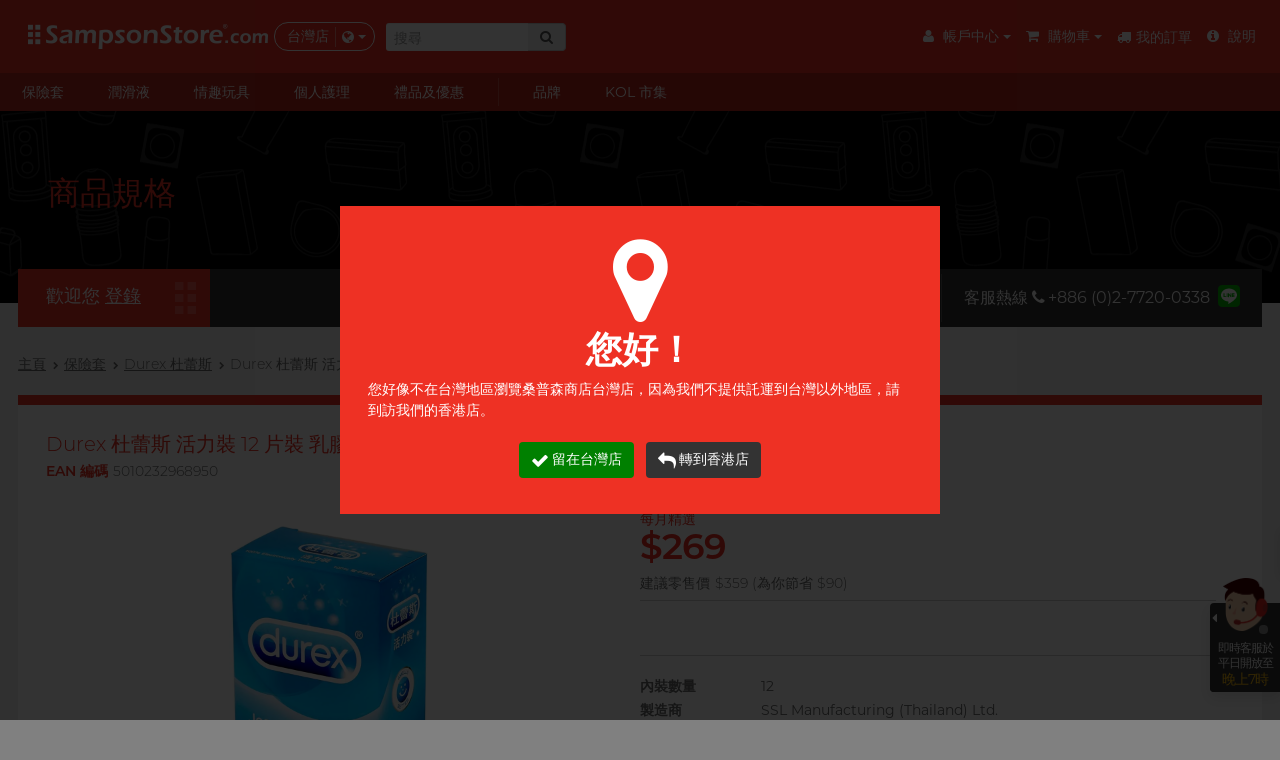

--- FILE ---
content_type: text/html;charset=UTF-8
request_url: https://tw.sampsonstore.com/nv/condom/-Durex-Jeans-12's-Pack-Latex-Condom/details.is?gcid=1&brand_id=173&product_id=1680
body_size: 31567
content:
<!DOCTYPE html><html lang="zh-TW">
<head>
<META http-equiv="Content-Type" content="text/html; charset=UTF-8">
<title>Durex 杜蕾斯 活力裝 12 片裝 乳膠保險套 - 桑普森商店</title>
<meta charset="utf-8">
<meta name="viewport" content="width=device-width, initial-scale=1, maximum-scale=4.0, user-scalable=yes">
<meta name="format-detection" content="telephone=no">
<meta http-equiv="X-UA-Compatible" content="IE=edge">
<meta http-equiv="imagetoolbar" content="no">
<meta name="robots" content="index, follow">
<meta name="keywords" content="Durex 杜蕾斯 活力裝 12 片裝 乳膠保險套, 5010232968950 Durex 杜蕾斯 (由香港 SSL Healthcare  供應) 杜蕾斯 デュレックス Durex  latex condom rubber condom 乳膠安全套 乳膠避孕套 乳膠保險套 乳膠衛生套 橡膠安全套 橡膠避孕套 橡膠保險套 橡膠衛生套 乳胶安全套 乳胶避孕套 乳胶保险套 乳胶卫生套 橡胶安全套 橡胶避孕套 橡胶保险套 橡胶卫生套">
<meta content="Sampson" name="web_author">
<meta property="fb:app_id" content="217924414013">
<meta content="Durex 杜蕾斯 活力裝 12 片裝 乳膠保險套 - 桑普森商店" property="og:title">
<meta content="website" property="og:type">
<meta property="og:description" content="經典設計，含有潤滑劑，活力盡顯">
<meta content="604800" property="og:ttl">
<meta content="https://tw.sampsonstore.com/shop/sh90/mmobj/5010232968950-condom-durexjeanscondom-fb1.jpg" property="og:image">
<meta content="https://tw.sampsonstore.com/nv/condom/product/details.is?product_id=1680" property="og:url">
<meta name="description" content="">
<meta content="18-MAR-2020" name="revised">
<base target="_top">
<link href="http://tw.sampsonstore.com/shop/sh90/mmobj/5010232968950-condom-durexjeanscondom-main1.jpg" rel="image_src">
<link hreflang="en-tw" href="https://tw.sampsonstore.com/nv/condom/-Durex-Jeans-12's-Pack-Latex-Condom/details.is?product_id=1680&locale=enus" rel="alternate">
<link hreflang="zh-tw" href="https://tw.sampsonstore.com/nv/condom/-Durex-%E6%9D%9C%E8%95%BE%E6%96%AF-%E6%B4%BB%E5%8A%9B%E8%A3%9D-12-%E7%89%87%E8%A3%9D-%E4%B9%B3%E8%86%A0%E4%BF%9D%E9%9A%AA%E5%A5%97/details.is?product_id=1680&locale=zhtw" rel="alternate">
<link hreflang="en-hk" href="https://www.sampsonstore.com/neovision/condom/-Durex-Jeans-12's-Pack-Latex-Condom/details.is?product_id=1680&locale=enus" rel="alternate">
<link hreflang="ja-hk" href="https://www.sampsonstore.com/neovision/condom/-%E3%83%87%E3%83%A5%E3%83%AC%E3%83%83%E3%82%AF%E3%82%B9%E3%83%BB%E3%82%B8%E3%83%BC%E3%83%B3%E3%82%BA-12-%E5%80%8B%E5%85%A5-%E3%83%A9%E3%83%86%E3%83%83%E3%82%AF%E3%82%B9%E3%82%B3%E3%83%B3%E3%83%89%E3%83%BC%E3%83%A0/details.is?product_id=1680&locale=jajp" rel="alternate">
<link hreflang="zh-hk" href="https://www.sampsonstore.com/neovision/condom/-%E6%9D%9C%E8%95%BE%E6%96%AF-%E6%B4%BB%E5%8A%9B%E8%A3%9D-12-%E7%89%87%E8%A3%9D-%E4%B9%B3%E8%86%A0%E5%AE%89%E5%85%A8%E5%A5%97/details.is?product_id=1680&locale=zhhk" rel="alternate">
<link hreflang="zh-cn" href="https://www.sampsonstore.com/neovision/condom/-%E6%9D%9C%E8%95%BE%E6%96%AF-%E6%B4%BB%E5%8A%9B%E8%A3%85-12-%E7%89%87%E8%A3%85-%E4%B9%B3%E8%83%B6%E5%AE%89%E5%85%A8%E5%A5%97/details.is?product_id=1680&locale=zhcn" rel="alternate">
<link hreflang="en" href="https://www.sampsonstore.com/neovision/condom/-Durex-Jeans-12's-Pack-Latex-Condom/details.is?product_id=1680&locale=enus" rel="alternate">
<link hreflang="ja" href="https://www.sampsonstore.com/neovision/condom/-%E3%83%87%E3%83%A5%E3%83%AC%E3%83%83%E3%82%AF%E3%82%B9%E3%83%BB%E3%82%B8%E3%83%BC%E3%83%B3%E3%82%BA-12-%E5%80%8B%E5%85%A5-%E3%83%A9%E3%83%86%E3%83%83%E3%82%AF%E3%82%B9%E3%82%B3%E3%83%B3%E3%83%89%E3%83%BC%E3%83%A0/details.is?product_id=1680&locale=jajp" rel="alternate">
<link hreflang="zh" href="https://www.sampsonstore.com/neovision/condom/-%E6%9D%9C%E8%95%BE%E6%96%AF-%E6%B4%BB%E5%8A%9B%E8%A3%9D-12-%E7%89%87%E8%A3%9D-%E4%B9%B3%E8%86%A0%E5%AE%89%E5%85%A8%E5%A5%97/details.is?product_id=1680&locale=zhhk" rel="alternate">
<link href="https://tw.sampsonstore.com/nv/condom/-Durex-%E6%9D%9C%E8%95%BE%E6%96%AF-%E6%B4%BB%E5%8A%9B%E8%A3%9D-12-%E7%89%87%E8%A3%9D-%E4%B9%B3%E8%86%A0%E4%BF%9D%E9%9A%AA%E5%A5%97/details.is?product_id=1680&locale=zhtw" rel="canonical">
<link href="/r/img/favicon.ico" rel="shortcut icon">
<link href="/r/css/core.css?v=2024112717" rel="stylesheet">
<link _onload="this.rel='stylesheet'" as="style" href="/r/css/async.css?v=2024112717" rel="stylesheet">
<noscript>
<link href="/r/css/async.css?2023032714" rel="stylesheet">
</noscript>
<script type="text/javascript">
        function hashPwd(form, func) {
            hashString(form.member_pwd.value).then(hash => {
                form.member_pwd.value = 'sha256:'+hash;
                if (func != null) {
                    func(form);
                } else {
                    form.submit();
                }
            });
            return false;
        }
        function execAuthRecaptcha(form) {
          grecaptcha.execute().then(function(token) {
            callbackAuth(token, form);
          });
          //grecaptcha.execute();
          return false;
        }
        function callbackAuth(token, form) {
          if (form['g-recaptcha-response'] != null) form['g-recaptcha-response'].value = token;
          form.submit();
        }
        function onloadRecaptchaCallback() {
          grecaptcha.render('recaptcha_auth', {
            'sitekey' : '6LddyF8pAAAAAIuwtWdpaZVc4Y5ZtxuXUotke7jm',
            'size' : 'invisible'
          });
        }
        </script><script defer async="" src="https://www.google.com/recaptcha/api.js?onload=onloadRecaptchaCallback&render=explicit"></script><script language="javascript">
          var initEvent = 'corejs';
          var corejs_event = new Event(initEvent);
        </script><script onload="console.log('core loaded');initEvent='DOMContentLoaded'" src="/r/js/core.js?v=2025081318" type="text/javascript"></script><script async="async" src="/r/js/async.js?v=2025081318" type="text/javascript"></script><script>
          var info = window.location.pathname.split('/');
          console.log(info);
          if (info[info.length-2] == 'product') {
            //info[info.length-1] = 'p'+info[info.length-1];
          }
          info[info.length-2] = "-Durex-杜蕾斯-活力裝-12-片裝-乳膠保險套";
          //console.log(info);
          if (window.location.search != null && window.location.search.length > 0) {
            //history.replaceState({}, null, info.join('/')+window.location.search);
            let filteredArr = info.filter((item, index) => {
              // Condition: index < info.length - 2 and item does not start with '-'
              if (index < info.length - 2) {
                return !item.startsWith('-');
              }
              return true;
            });
            //console.log(filteredArr);
            info = filteredArr;
            let newQuery = window.location.search.replace(/amp;/g, '');
            while (newQuery.includes('&&')) {
              newQuery = newQuery.replace(/&&/g, '&');
            }
            history.replaceState({}, null, info.join('/')+newQuery);
          } else {
            history.replaceState({}, null, info.join('/'));
          }
        </script><script>
          var eb = null;
          (function(i,s,o, g){a=s.createElement(o),m=s.getElementsByTagName(o)[0],a.async=1;a.src=g;m.parentNode.insertBefore(a,m)})(window,document,'script', '/r/js/affcode.js');
        </script><script>(function(w,d,s,l,i){w[l]=w[l]||[];w[l].push({'gtm.start':
          new Date().getTime(),event:'gtm.js'});var f=d.getElementsByTagName(s)[0],
          j=d.createElement(s),dl=l!='dataLayer'?'&l='+l:'';j.async=true;j.src=
          'https://www.googletagmanager.com/gtm.js?id='+i+dl;f.parentNode.insertBefore(j,f);
          })(window,document,'script','dataLayer','GTM-598WLWL');</script><script>(function(w,d,s,l,i){w[l]=w[l]||[];w[l].push({'gtm.start':
    new Date().getTime(),event:'gtm.js'});var f=d.getElementsByTagName(s)[0],
    j=d.createElement(s),dl=l!='dataLayer'?'&l='+l:'';j.async=true;j.src=
    'https://www.googletagmanager.com/gtm.js?id='+i+dl;f.parentNode.insertBefore(j,f);
    })(window,document,'script','dataLayer','GTM-PZM4WZT');</script><script type="text/javascript">var emailregexp=/^([\w-]+(?:\.[\w-]+)*)@((?:[\w-]+\.)*\w[\w-]{0,66})\.([a-z]{2,6}(?:\.[a-z]{2})?)$/i;</script>
</head>
<body>
<noscript>
<iframe style="display:none;visibility:hidden" width="0" height="0" src="https://www.googletagmanager.com/ns.html?id=GTM-598WLWL"></iframe>
</noscript>
<noscript>
<iframe style="display:none;visibility:hidden" width="0" height="0" src="https://www.googletagmanager.com/ns.html?id=GTM-PZM4WZT"></iframe>
</noscript>
<script type="application/ld+json">
{
  "@context": "http://schema.org",
  "@type": "Store",
  "url": "https://tw.sampsonstore.com/nv/condom/home/index.is",
  "name": "台灣保險套專門店｜始於2002年｜$1起免運費 - 桑普森商店",
  "image": "https://tw.sampsonstore.com/r/img/logo-200x200.jpg",
  "telephone": "+886 (0)2-7720-0338",
  
  "priceRange": "NT$259+"
  
}
</script><script>(function(d, s, id) {
      var js, fjs = d.getElementsByTagName(s)[0];
      if (d.getElementById(id)) return;
      js = d.createElement(s); js.id = id;
      js.src = "//connect.facebook.net/en_US/sdk.js#xfbml=1&version=v2.6";
      fjs.parentNode.insertBefore(js, fjs);
    }(document, 'script', 'facebook-jssdk'));</script>
<div id="fb-root"></div>
<div tg="0" class="app">
<nav class="sidebar left v2">
<div class="nav_product_v2">
<div class="nav_tp_tabpanel condom">
<div class="nav_tp_tab">
<a><span>保險套</span><i class="fa fa-chevron-right"></i></a>
</div>
<div class="nav_tp_panel">
<div class="nav_tp_panel_hdr">
<a class="btn_back"><i class="fa fa-chevron-left"></i></a><span class="panel_name">保險套</span>
</div>
<div class="scroll_wrapper">
<div class="title_list_wrapper grid">
<div class="title_list feature">
<div class="tl_title">
<p>功能</p>
</div>
<div class="tl_items">
<div cat_name="超薄系列" class="tl_item">
<a title="超薄系列" href="https://tw.sampsonstore.com/nv/condom/-%E8%B6%85%E8%96%84%E7%B3%BB%E5%88%97/list.is?gcid=1&cat_id=159&s=menu_mobile/cat/159">超薄系列</a>
</div>
<div cat_name="顆粒螺紋" class="tl_item">
<a title="顆粒螺紋" href="https://tw.sampsonstore.com/nv/condom/-%E9%A1%86%E7%B2%92%E8%9E%BA%E7%B4%8B/list.is?gcid=1&cat_id=160&s=menu_mobile/cat/160">顆粒螺紋</a>
</div>
<div cat_name="非乳膠類" class="tl_item">
<a title="非乳膠類" href="https://tw.sampsonstore.com/nv/condom/-%E9%9D%9E%E4%B9%B3%E8%86%A0%E9%A1%9E/list.is?gcid=1&cat_id=185&s=menu_mobile/cat/185">非乳膠類</a>
</div>
<div cat_name="時間加長" class="tl_item">
<a title="時間加長" href="https://tw.sampsonstore.com/nv/condom/-%E6%99%82%E9%96%93%E5%8A%A0%E9%95%B7/list.is?gcid=1&cat_id=156&s=menu_mobile/cat/156">時間加長</a>
</div>
<div cat_name="加潤芳香" class="tl_item">
<a title="加潤芳香" href="https://tw.sampsonstore.com/nv/condom/-%E5%8A%A0%E6%BD%A4%E8%8A%B3%E9%A6%99/list.is?gcid=1&cat_id=157&s=menu_mobile/cat/157">加潤芳香</a>
</div>
<div cat_name="修身緊貼" class="tl_item">
<a title="修身緊貼" href="https://tw.sampsonstore.com/nv/condom/-%E4%BF%AE%E8%BA%AB%E7%B7%8A%E8%B2%BC/list.is?gcid=1&cat_id=161&s=menu_mobile/cat/161">修身緊貼</a>
</div>
<div cat_name="大碼尺寸" class="tl_item">
<a title="大碼尺寸" href="https://tw.sampsonstore.com/nv/condom/-%E5%A4%A7%E7%A2%BC%E5%B0%BA%E5%AF%B8/list.is?gcid=1&cat_id=158&s=menu_mobile/cat/158">大碼尺寸</a>
</div>
<div cat_name="指險套" class="tl_item">
<a title="指險套" href="https://tw.sampsonstore.com/nv/condom/-%E6%8C%87%E9%9A%AA%E5%A5%97/list.is?gcid=1&cat_id=338&s=menu_mobile/cat/338">指險套</a>
</div>
</div>
</div>
<div class="title_list scene">
<div class="tl_title">
<p>我想要</p>
</div>
<div class="tl_items">
<div cat_name="浪漫時光" class="tl_item">
<a title="浪漫時光" href="https://tw.sampsonstore.com/nv/condom/-%E6%B5%AA%E6%BC%AB%E6%99%82%E5%85%89/list.is?gcid=1&cat_id=300&s=menu_mobile/cat/300">浪漫時光</a>
</div>
<div cat_name="持久快感" class="tl_item">
<a title="持久快感" href="https://tw.sampsonstore.com/nv/condom/-%E6%8C%81%E4%B9%85%E5%BF%AB%E6%84%9F/list.is?gcid=1&cat_id=303&s=menu_mobile/cat/303">持久快感</a>
</div>
</div>
</div>
<div class="title_list brand">
<div class="tl_title">
<p>品牌</p>
</div>
<div c="1" a="" class="tl_items">
<div sort="7" cat_name="Durex 杜蕾斯" class="tl_item">
<div remark="ok_with_mobile" class="bl_item">
<a class="brand_item" href="https://tw.sampsonstore.com/nv/condom/-Durex-%E6%9D%9C%E8%95%BE%E6%96%AF/list.is?gcid=1&brand_id=173&s=menu_mobile/dept_brand/173">
<picture class="responsive">
<source _srcset="[data-uri]" type="image/webp" data-srcset="/rx.png/shop/sh90/mmobj/brand-durex@2x.webp"></source>
<img _src="[data-uri]" alt="Durex 杜蕾斯" data-src="/shop/sh90/mmobj/brand-durex@2x.png" class="brand_logo"></picture>
<span>Durex 杜蕾斯</span></a>
</div>
</div>
<div sort="7" cat_name="OK 岡本" class="tl_item">
<div remark="ok_with_mobile" class="bl_item">
<a class="brand_item" href="https://tw.sampsonstore.com/nv/condom/-OK-%E5%B2%A1%E6%9C%AC/list.is?gcid=1&brand_id=174&s=menu_mobile/dept_brand/174">
<picture class="responsive">
<source _srcset="[data-uri]" type="image/webp" data-srcset="/rx.png/shop/sh90/mmobj/brand-okamoto@2x.webp"></source>
<img _src="[data-uri]" alt="OK 岡本" data-src="/shop/sh90/mmobj/brand-okamoto@2x.png" class="brand_logo"></picture>
<span>OK 岡本</span></a>
</div>
</div>
<div sort="7" cat_name="Olivia 奧莉維亞" class="tl_item">
<div remark="ok_with_mobile" class="bl_item">
<a class="brand_item" href="https://tw.sampsonstore.com/nv/condom/-Olivia-%E5%A5%A7%E8%8E%89%E7%B6%AD%E4%BA%9E/list.is?gcid=1&brand_id=205&s=menu_mobile/dept_brand/205">
<picture class="responsive">
<source _srcset="[data-uri]" type="image/webp" data-srcset="/rx.png/shop/sh90/mmobj/brand-olivia@2x.webp"></source>
<img _src="[data-uri]" alt="Olivia 奧莉維亞" data-src="/shop/sh90/mmobj/brand-olivia@2x.png" class="brand_logo"></picture>
<span>Olivia 奧莉維亞</span></a>
</div>
</div>
<div sort="7" cat_name="Pleasure 樂趣" class="tl_item">
<div remark="ok_with_mobile" class="bl_item">
<a class="brand_item" href="https://tw.sampsonstore.com/nv/condom/-Pleasure-%E6%A8%82%E8%B6%A3/list.is?gcid=1&brand_id=4001&s=menu_mobile/dept_brand/4001">
<picture class="responsive">
<source _srcset="[data-uri]" type="image/webp" data-srcset="/rx.png/shop/sh90/mmobj/brand-pleasure@2x.webp"></source>
<img _src="[data-uri]" alt="Pleasure 樂趣" data-src="/shop/sh90/mmobj/brand-pleasure@2x.png" class="brand_logo"></picture>
<span>Pleasure 樂趣</span></a>
</div>
</div>
<div sort="7" cat_name="Safeway 數位" class="tl_item">
<div remark="ok_with_mobile" class="bl_item">
<a class="brand_item" href="https://tw.sampsonstore.com/nv/condom/-Safeway-%E6%95%B8%E4%BD%8D/list.is?gcid=1&brand_id=2000&s=menu_mobile/dept_brand/2000">
<picture class="responsive">
<source _srcset="[data-uri]" type="image/webp" data-srcset="/rx.png/shop/sh90/mmobj/brand-safeway@2x.webp"></source>
<img _src="[data-uri]" alt="Safeway 數位" data-src="/shop/sh90/mmobj/brand-safeway@2x.png" class="brand_logo"></picture>
<span>Safeway 數位</span></a>
</div>
</div>
<div sort="7" cat_name="Sagami 相模" class="tl_item">
<div remark="ok_with_mobile" class="bl_item">
<a class="brand_item" href="https://tw.sampsonstore.com/nv/condom/-Sagami-%E7%9B%B8%E6%A8%A1/list.is?gcid=1&brand_id=172&s=menu_mobile/dept_brand/172">
<picture class="responsive">
<source _srcset="[data-uri]" type="image/webp" data-srcset="/rx.png/shop/sh90/mmobj/brand-sagami-tw@2x.webp"></source>
<img _src="[data-uri]" alt="Sagami 相模" data-src="/shop/sh90/mmobj/brand-sagami-tw@2x.png" class="brand_logo"></picture>
<span>Sagami 相模</span></a>
</div>
</div>
<div sort="7" cat_name="史邁爾" class="tl_item">
<div remark="ok_with_mobile" class="bl_item">
<a class="brand_item" href="https://tw.sampsonstore.com/nv/condom/-%E5%8F%B2%E9%82%81%E7%88%BE/list.is?gcid=1&brand_id=4002&s=menu_mobile/dept_brand/4002">
<picture class="responsive">
<source _srcset="[data-uri]" type="image/webp" data-srcset="/rx.png/shop/sh90/mmobj/brand-smile@2x.webp"></source>
<img _src="[data-uri]" alt="史邁爾" data-src="/shop/sh90/mmobj/brand-smile@2x.png" class="brand_logo"></picture>
<span>史邁爾</span></a>
</div>
</div>
</div>
</div>
<div class="title_list">
<div class="tl_items">
<div class="tl_item">
<a class="common_btn" href="https://tw.sampsonstore.com/nv/condom/product/list.is?gcid=1&s=menu_mobile/dept/1">全部<nobr>保險套</nobr></a>
</div>
</div>
</div>
<div class="title_list image_grid promo">
<div class="tl_items banners_1"></div>
</div>
</div>
</div>
</div>
</div>
<div class="nav_tp_tabpanel condom">
<div class="nav_tp_tab">
<a><span>潤滑液</span><i class="fa fa-chevron-right"></i></a>
</div>
<div class="nav_tp_panel">
<div class="nav_tp_panel_hdr">
<a class="btn_back"><i class="fa fa-chevron-left"></i></a><span class="panel_name">潤滑液</span>
</div>
<div class="scroll_wrapper">
<div class="title_list_wrapper grid">
<div class="title_list feature">
<div class="tl_title">
<p>功能</p>
</div>
<div class="tl_items">
<div cat_name="矽性潤滑" class="tl_item">
<a title="矽性潤滑" href="https://tw.sampsonstore.com/nv/condom/-%E7%9F%BD%E6%80%A7%E6%BD%A4%E6%BB%91/list.is?gcid=2&cat_id=327&s=menu_mobile/cat/327">矽性潤滑</a>
</div>
<div cat_name="水性潤滑" class="tl_item">
<a title="水性潤滑" href="https://tw.sampsonstore.com/nv/condom/-%E6%B0%B4%E6%80%A7%E6%BD%A4%E6%BB%91/list.is?gcid=2&cat_id=328&s=menu_mobile/cat/328">水性潤滑</a>
</div>
<div cat_name="無添加系列" class="tl_item">
<a title="無添加系列" href="https://tw.sampsonstore.com/nv/condom/-%E7%84%A1%E6%B7%BB%E5%8A%A0%E7%B3%BB%E5%88%97/list.is?gcid=2&cat_id=330&s=menu_mobile/cat/330">無添加系列</a>
</div>
<div cat_name="厚重黏滑" class="tl_item">
<a title="厚重黏滑" href="https://tw.sampsonstore.com/nv/condom/-%E5%8E%9A%E9%87%8D%E9%BB%8F%E6%BB%91/list.is?gcid=2&cat_id=331&s=menu_mobile/cat/331">厚重黏滑</a>
</div>
<div cat_name="輕爽潤滑" class="tl_item">
<a title="輕爽潤滑" href="https://tw.sampsonstore.com/nv/condom/-%E8%BC%95%E7%88%BD%E6%BD%A4%E6%BB%91/list.is?gcid=2&cat_id=332&s=menu_mobile/cat/332">輕爽潤滑</a>
</div>
</div>
</div>
<div class="title_list scene">
<div class="tl_title">
<p>我想要</p>
</div>
<div class="tl_items">
<div cat_name="按摩體驗" class="tl_item">
<a title="按摩體驗" href="https://tw.sampsonstore.com/nv/condom/-%E6%8C%89%E6%91%A9%E9%AB%94%E9%A9%97/list.is?gcid=2&cat_id=341&s=menu_mobile/cat/341">按摩體驗</a>
</div>
<div cat_name="提昇前戲體驗" class="tl_item">
<a title="提昇前戲體驗" href="https://tw.sampsonstore.com/nv/condom/-%E6%8F%90%E6%98%87%E5%89%8D%E6%88%B2%E9%AB%94%E9%A9%97/list.is?gcid=2&cat_id=321&s=menu_mobile/cat/321">提昇前戲體驗</a>
</div>
<div cat_name="後庭潤滑" class="tl_item">
<a title="後庭潤滑" href="https://tw.sampsonstore.com/nv/condom/-%E5%BE%8C%E5%BA%AD%E6%BD%A4%E6%BB%91/list.is?gcid=2&cat_id=322&s=menu_mobile/cat/322">後庭潤滑</a>
</div>
<div cat_name="敏感肌膚" class="tl_item">
<a title="敏感肌膚" href="https://tw.sampsonstore.com/nv/condom/-%E6%95%8F%E6%84%9F%E8%82%8C%E8%86%9A/list.is?gcid=2&cat_id=323&s=menu_mobile/cat/323">敏感肌膚</a>
</div>
<div cat_name="玩具潤滑" class="tl_item">
<a title="玩具潤滑" href="https://tw.sampsonstore.com/nv/condom/-%E7%8E%A9%E5%85%B7%E6%BD%A4%E6%BB%91/list.is?gcid=2&cat_id=324&s=menu_mobile/cat/324">玩具潤滑</a>
</div>
<div cat_name="興奮刺激" class="tl_item">
<a title="興奮刺激" href="https://tw.sampsonstore.com/nv/condom/-%E8%88%88%E5%A5%AE%E5%88%BA%E6%BF%80/list.is?gcid=2&cat_id=325&s=menu_mobile/cat/325">興奮刺激</a>
</div>
</div>
</div>
<div class="title_list brand">
<div class="tl_title">
<p>品牌</p>
</div>
<div c="2" a="" class="tl_items">
<div sort="5" cat_name="Durex 杜蕾斯" class="tl_item">
<div remark="ok_with_mobile" class="bl_item">
<a class="brand_item" href="https://tw.sampsonstore.com/nv/condom/-Durex-%E6%9D%9C%E8%95%BE%E6%96%AF/list.is?gcid=2&brand_id=173&s=menu_mobile/dept_brand/173">
<picture class="responsive">
<source _srcset="[data-uri]" type="image/webp" data-srcset="/rx.png/shop/sh90/mmobj/brand-durex@2x.webp"></source>
<img _src="[data-uri]" alt="Durex 杜蕾斯" data-src="/shop/sh90/mmobj/brand-durex@2x.png" class="brand_logo"></picture>
<span>Durex 杜蕾斯</span></a>
</div>
</div>
<div sort="5" cat_name="Sagami 相模" class="tl_item">
<div remark="ok_with_mobile" class="bl_item">
<a class="brand_item" href="https://tw.sampsonstore.com/nv/condom/-Sagami-%E7%9B%B8%E6%A8%A1/list.is?gcid=2&brand_id=172&s=menu_mobile/dept_brand/172">
<picture class="responsive">
<source _srcset="[data-uri]" type="image/webp" data-srcset="/rx.png/shop/sh90/mmobj/brand-sagami-tw@2x.webp"></source>
<img _src="[data-uri]" alt="Sagami 相模" data-src="/shop/sh90/mmobj/brand-sagami-tw@2x.png" class="brand_logo"></picture>
<span>Sagami 相模</span></a>
</div>
</div>
<div sort="5" cat_name="Smile Makers" class="tl_item">
<div remark="ok_with_mobile" class="bl_item">
<a class="brand_item" href="https://tw.sampsonstore.com/nv/condom/-Smile-Makers/list.is?gcid=2&brand_id=458&s=menu_mobile/dept_brand/458">
<picture class="responsive">
<source _srcset="[data-uri]" type="image/webp" data-srcset="/rx.png/shop/sh90/mmobj/brand-smilemakers.webp"></source>
<img _src="[data-uri]" alt="Smile Makers" data-src="/shop/sh90/mmobj/brand-smilemakers.png" class="brand_logo"></picture>
<span>Smile Makers</span></a>
</div>
</div>
<div sort="5" cat_name="Tenga 典雅" class="tl_item">
<div remark="ok_with_mobile" class="bl_item">
<a class="brand_item" href="https://tw.sampsonstore.com/nv/condom/-Tenga-%E5%85%B8%E9%9B%85/list.is?gcid=2&brand_id=178&s=menu_mobile/dept_brand/178">
<picture class="responsive">
<source _srcset="[data-uri]" type="image/webp" data-srcset="/rx.png/shop/sh90/mmobj/brand-tenga@2x1.webp"></source>
<img _src="[data-uri]" alt="Tenga 典雅" data-src="/shop/sh90/mmobj/brand-tenga@2x1.png" class="brand_logo"></picture>
<span>Tenga 典雅</span></a>
</div>
</div>
</div>
</div>
<div class="title_list">
<div class="tl_items">
<div class="tl_item">
<a class="common_btn" href="https://tw.sampsonstore.com/nv/condom/product/list.is?gcid=2&s=menu_mobile/dept/2">全部<nobr>潤滑液</nobr></a>
</div>
</div>
</div>
<div class="title_list image_grid promo">
<div class="tl_items banners_2"></div>
</div>
</div>
</div>
</div>
</div>
<div class="nav_tp_tabpanel condom">
<div class="nav_tp_tab">
<a><span>情趣玩具</span><i class="fa fa-chevron-right"></i></a>
</div>
<div class="nav_tp_panel">
<div class="nav_tp_panel_hdr">
<a class="btn_back"><i class="fa fa-chevron-left"></i></a><span class="panel_name">情趣玩具</span>
</div>
<div class="scroll_wrapper">
<div class="title_list_wrapper grid">
<div class="title_list feature">
<div class="tl_title">
<p>美女</p>
</div>
<div class="tl_items">
<div cat_name="初心體驗" class="tl_item">
<a title="初心體驗" href="https://tw.sampsonstore.com/nv/condom/-%E5%88%9D%E5%BF%83%E9%AB%94%E9%A9%97/list.is?gcid=3&cat_id=311&s=menu_mobile/cat/311">初心體驗</a>
</div>
<div cat_name="進階體驗" class="tl_item">
<a title="進階體驗" href="https://tw.sampsonstore.com/nv/condom/-%E9%80%B2%E9%9A%8E%E9%AB%94%E9%A9%97/list.is?gcid=3&cat_id=312&s=menu_mobile/cat/312">進階體驗</a>
</div>
<div cat_name="吸啜體驗" class="tl_item">
<a title="吸啜體驗" href="https://tw.sampsonstore.com/nv/condom/-%E5%90%B8%E5%95%9C%E9%AB%94%E9%A9%97/list.is?gcid=3&cat_id=313&s=menu_mobile/cat/313">吸啜體驗</a>
</div>
<div cat_name="震動刺激" class="tl_item">
<a title="震動刺激" href="https://tw.sampsonstore.com/nv/condom/-%E9%9C%87%E5%8B%95%E5%88%BA%E6%BF%80/list.is?gcid=3&cat_id=314&s=menu_mobile/cat/314">震動刺激</a>
</div>
<div cat_name="C 點按摩" class="tl_item">
<a title="C 點按摩" href="https://tw.sampsonstore.com/nv/condom/-C-%E9%BB%9E%E6%8C%89%E6%91%A9/list.is?gcid=3&cat_id=315&s=menu_mobile/cat/315">C 點按摩</a>
</div>
<div cat_name="G 點按摩" class="tl_item">
<a title="G 點按摩" href="https://tw.sampsonstore.com/nv/condom/-G-%E9%BB%9E%E6%8C%89%E6%91%A9/list.is?gcid=3&cat_id=316&s=menu_mobile/cat/316">G 點按摩</a>
</div>
<div cat_name="陰部鍛鍊" class="tl_item">
<a title="陰部鍛鍊" href="https://tw.sampsonstore.com/nv/condom/-%E9%99%B0%E9%83%A8%E9%8D%9B%E9%8D%8A/list.is?gcid=3&cat_id=317&s=menu_mobile/cat/317">陰部鍛鍊</a>
</div>
<div cat_name="玩具潤滑及清潔" class="tl_item">
<a title="玩具潤滑及清潔" href="https://tw.sampsonstore.com/nv/condom/-%E7%8E%A9%E5%85%B7%E6%BD%A4%E6%BB%91%E5%8F%8A%E6%B8%85%E6%BD%94/list.is?gcid=3&cat_id=318&s=menu_mobile/cat/318">玩具潤滑及清潔</a>
</div>
</div>
</div>
<div class="title_list scene">
<div class="tl_title">
<p>野獸</p>
</div>
<div class="tl_items">
<div cat_name="多次使用" class="tl_item">
<a title="多次使用" href="https://tw.sampsonstore.com/nv/condom/-%E5%A4%9A%E6%AC%A1%E4%BD%BF%E7%94%A8/list.is?gcid=3&cat_id=305&s=menu_mobile/cat/305">多次使用</a>
</div>
<div cat_name="單次使用" class="tl_item">
<a title="單次使用" href="https://tw.sampsonstore.com/nv/condom/-%E5%96%AE%E6%AC%A1%E4%BD%BF%E7%94%A8/list.is?gcid=3&cat_id=306&s=menu_mobile/cat/306">單次使用</a>
</div>
<div cat_name="電動玩具" class="tl_item">
<a title="電動玩具" href="https://tw.sampsonstore.com/nv/condom/-%E9%9B%BB%E5%8B%95%E7%8E%A9%E5%85%B7/list.is?gcid=3&cat_id=304&s=menu_mobile/cat/304">電動玩具</a>
</div>
<div cat_name="玩具潤滑及清潔" class="tl_item">
<a title="玩具潤滑及清潔" href="https://tw.sampsonstore.com/nv/condom/-%E7%8E%A9%E5%85%B7%E6%BD%A4%E6%BB%91%E5%8F%8A%E6%B8%85%E6%BD%94/list.is?gcid=3&cat_id=318&s=menu_mobile/cat/318">玩具潤滑及清潔</a>
</div>
</div>
</div>
<div class="title_list brand">
<div class="tl_title">
<p>品牌</p>
</div>
<div c="3" a="" class="tl_items">
<div sort="7" cat_name="FUN FACTORY" class="tl_item">
<div remark="ok_with_mobile" class="bl_item">
<a class="brand_item" href="https://tw.sampsonstore.com/nv/condom/-FUN-FACTORY/list.is?gcid=3&brand_id=410&s=menu_mobile/dept_brand/410">
<picture class="responsive">
<source _srcset="[data-uri]" type="image/webp" data-srcset="/rx.png/shop/sh90/mmobj/brand-funfactory@2x.webp"></source>
<img _src="[data-uri]" alt="FUN FACTORY" data-src="/shop/sh90/mmobj/brand-funfactory@2x.png" class="brand_logo"></picture>
<span>FUN FACTORY</span></a>
</div>
</div>
<div sort="7" cat_name="iroha" class="tl_item">
<div remark="ok_with_mobile" class="bl_item">
<a class="brand_item" href="https://tw.sampsonstore.com/nv/condom/-iroha/list.is?gcid=3&brand_id=200&s=menu_mobile/dept_brand/200">
<picture class="responsive">
<source _srcset="[data-uri]" type="image/webp" data-srcset="/rx.png/shop/sh90/mmobj/brand-iroha@2x.webp"></source>
<img _src="[data-uri]" alt="iroha" data-src="/shop/sh90/mmobj/brand-iroha@2x.png" class="brand_logo"></picture>
<span>iroha</span></a>
</div>
</div>
<div sort="7" cat_name="LELO" class="tl_item">
<div remark="ok_with_mobile" class="bl_item">
<a class="brand_item" href="https://tw.sampsonstore.com/nv/condom/-LELO/list.is?gcid=3&brand_id=201&s=menu_mobile/dept_brand/201">
<picture class="responsive">
<source _srcset="[data-uri]" type="image/webp" data-srcset="/rx.png/shop/sh90/mmobj/brand-lelo@2x.webp"></source>
<img _src="[data-uri]" alt="LELO" data-src="/shop/sh90/mmobj/brand-lelo@2x.png" class="brand_logo"></picture>
<span>LELO</span></a>
</div>
</div>
<div sort="7" cat_name="PONTUS 柏德士" class="tl_item">
<div remark="ok_with_mobile" class="bl_item">
<a class="brand_item" href="https://tw.sampsonstore.com/nv/condom/-PONTUS-%E6%9F%8F%E5%BE%B7%E5%A3%AB/list.is?gcid=3&brand_id=418&s=menu_mobile/dept_brand/418">
<picture class="responsive">
<source _srcset="[data-uri]" type="image/webp" data-srcset="/rx.png/shop/sh90/mmobj/brand-pontus.webp"></source>
<img _src="[data-uri]" alt="PONTUS 柏德士" data-src="/shop/sh90/mmobj/brand-pontus.png" class="brand_logo"></picture>
<span>PONTUS 柏德士</span></a>
</div>
</div>
<div sort="7" cat_name="Smile Makers" class="tl_item">
<div remark="ok_with_mobile" class="bl_item">
<a class="brand_item" href="https://tw.sampsonstore.com/nv/condom/-Smile-Makers/list.is?gcid=3&brand_id=458&s=menu_mobile/dept_brand/458">
<picture class="responsive">
<source _srcset="[data-uri]" type="image/webp" data-srcset="/rx.png/shop/sh90/mmobj/brand-smilemakers.webp"></source>
<img _src="[data-uri]" alt="Smile Makers" data-src="/shop/sh90/mmobj/brand-smilemakers.png" class="brand_logo"></picture>
<span>Smile Makers</span></a>
</div>
</div>
<div sort="7" cat_name="Tenga 典雅" class="tl_item">
<div remark="ok_with_mobile" class="bl_item">
<a class="brand_item" href="https://tw.sampsonstore.com/nv/condom/-Tenga-%E5%85%B8%E9%9B%85/list.is?gcid=3&brand_id=178&s=menu_mobile/dept_brand/178">
<picture class="responsive">
<source _srcset="[data-uri]" type="image/webp" data-srcset="/rx.png/shop/sh90/mmobj/brand-tenga@2x1.webp"></source>
<img _src="[data-uri]" alt="Tenga 典雅" data-src="/shop/sh90/mmobj/brand-tenga@2x1.png" class="brand_logo"></picture>
<span>Tenga 典雅</span></a>
</div>
</div>
</div>
</div>
<div class="title_list">
<div class="tl_items">
<div class="tl_item">
<a class="common_btn" href="https://tw.sampsonstore.com/nv/condom/product/list.is?gcid=3&s=menu_mobile/dept/3">全部<nobr>情趣玩具</nobr></a>
</div>
</div>
</div>
<div class="title_list image_grid promo">
<div class="tl_items banners_3"></div>
</div>
</div>
</div>
</div>
</div>
<div class="nav_tp_tabpanel condom">
<div class="nav_tp_tab">
<a><span>個人護理</span><i class="fa fa-chevron-right"></i></a>
</div>
<div class="nav_tp_panel">
<div class="nav_tp_panel_hdr">
<a class="btn_back"><i class="fa fa-chevron-left"></i></a><span class="panel_name">個人護理</span>
</div>
<div class="scroll_wrapper">
<div class="title_list_wrapper grid">
<div class="title_list feature">
<div class="tl_title">
<p>基本護理</p>
</div>
<div class="tl_items">
<div cat_name="身體護理" class="tl_item">
<a title="身體護理" href="https://tw.sampsonstore.com/nv/condom/-%E8%BA%AB%E9%AB%94%E8%AD%B7%E7%90%86/list.is?gcid=4&cat_id=343&s=menu_mobile/cat/343">身體護理</a>
</div>
<div cat_name="運動護理" class="tl_item">
<a title="運動護理" href="https://tw.sampsonstore.com/nv/condom/-%E9%81%8B%E5%8B%95%E8%AD%B7%E7%90%86/list.is?gcid=4&cat_id=344&s=menu_mobile/cat/344">運動護理</a>
</div>
<div cat_name="男士造型" class="tl_item">
<a title="男士造型" href="https://tw.sampsonstore.com/nv/condom/-%E7%94%B7%E5%A3%AB%E9%80%A0%E5%9E%8B/list.is?gcid=4&cat_id=345&s=menu_mobile/cat/345">男士造型</a>
</div>
</div>
</div>
<div class="title_list scene">
<div class="tl_title">
<p>機能強化</p>
</div>
<div class="tl_items">
<div cat_name="增進關係" class="tl_item">
<a title="增進關係" href="https://tw.sampsonstore.com/nv/condom/-%E5%A2%9E%E9%80%B2%E9%97%9C%E4%BF%82/list.is?gcid=4&cat_id=348&s=menu_mobile/cat/348">增進關係</a>
</div>
</div>
</div>
<div class="title_list brand">
<div class="tl_title">
<p>品牌</p>
</div>
<div c="4" a="" class="tl_items">
<div sort="3" cat_name="Olivia 奧莉維亞" class="tl_item">
<div remark="ok_with_mobile" class="bl_item">
<a class="brand_item" href="https://tw.sampsonstore.com/nv/condom/-Olivia-%E5%A5%A7%E8%8E%89%E7%B6%AD%E4%BA%9E/list.is?gcid=4&brand_id=205&s=menu_mobile/dept_brand/205">
<picture class="responsive">
<source _srcset="[data-uri]" type="image/webp" data-srcset="/rx.png/shop/sh90/mmobj/brand-olivia@2x.webp"></source>
<img _src="[data-uri]" alt="Olivia 奧莉維亞" data-src="/shop/sh90/mmobj/brand-olivia@2x.png" class="brand_logo"></picture>
<span>Olivia 奧莉維亞</span></a>
</div>
</div>
<div sort="3" cat_name="SPECTRE" class="tl_item">
<div remark="ok_with_mobile" class="bl_item">
<a class="brand_item" href="https://tw.sampsonstore.com/nv/condom/-SPECTRE/list.is?gcid=4&brand_id=212&s=menu_mobile/dept_brand/212">
<picture class="responsive">
<source _srcset="[data-uri]" type="image/webp" data-srcset="/rx.png/shop/sh90/mmobj/brand-spectre@2x.webp"></source>
<img _src="[data-uri]" alt="SPECTRE" data-src="/shop/sh90/mmobj/brand-spectre@2x.png" class="brand_logo"></picture>
<span>SPECTRE</span></a>
</div>
</div>
</div>
</div>
<div class="title_list">
<div class="tl_items">
<div class="tl_item">
<a class="common_btn" href="https://tw.sampsonstore.com/nv/condom/product/list.is?gcid=4&s=menu_mobile/dept/4">全部<nobr>個人護理</nobr></a>
</div>
</div>
</div>
<div class="title_list image_grid promo">
<div class="tl_items banners_4"></div>
</div>
</div>
</div>
</div>
</div>
<div class="nav_tp_tabpanel condom">
<div class="nav_tp_tab">
<a><span>禮品及優惠</span><i class="fa fa-chevron-right"></i></a>
</div>
<div class="nav_tp_panel">
<div class="nav_tp_panel_hdr">
<a class="btn_back"><i class="fa fa-chevron-left"></i></a><span class="panel_name">禮品及優惠</span>
</div>
<div class="scroll_wrapper">
<div class="title_list_wrapper grid">
<div class="title_list feature">
<div class="tl_title">
<p>優惠</p>
</div>
<div class="tl_items">
<div cat_name="清貨優惠" class="tl_item">
<a title="清貨優惠" href="https://tw.sampsonstore.com/nv/condom/-%E6%B8%85%E8%B2%A8%E5%84%AA%E6%83%A0/list.is?gcid=100&cat_id=301&s=menu_mobile/cat/301">清貨優惠</a>
</div>
<div cat_name="量販組合" class="tl_item">
<a title="量販組合" href="https://tw.sampsonstore.com/nv/condom/-%E9%87%8F%E8%B2%A9%E7%B5%84%E5%90%88/list.is?gcid=100&cat_id=198&s=menu_mobile/cat/198">量販組合</a>
</div>
<div class="tl_item">
<a class="common_btn" href="https://tw.sampsonstore.com/nv/condom/product/list.is?gcid=100&gcol=1&s=menu_mobile/dept/100">全部優惠</a>
</div>
</div>
</div>
<div class="title_list scene">
<div class="tl_title">
<p>禮品</p>
</div>
<div class="tl_items">
<div cat_name="特別版" class="tl_item">
<a title="特別版" href="https://tw.sampsonstore.com/nv/condom/-%E7%89%B9%E5%88%A5%E7%89%88/list.is?gcid=100&cat_id=351&s=menu_mobile/cat/351">特別版</a>
</div>
<div cat_name="聯乘系列" class="tl_item">
<a title="聯乘系列" href="https://tw.sampsonstore.com/nv/condom/-%E8%81%AF%E4%B9%98%E7%B3%BB%E5%88%97/list.is?gcid=100&cat_id=350&s=menu_mobile/cat/350">聯乘系列</a>
</div>
<div class="tl_item">
<a class="common_btn" href="https://tw.sampsonstore.com/nv/condom/product/list.is?gcid=100&gcol=2&s=menu_mobile/dept/100">全部禮品</a>
</div>
</div>
</div>
<div class="title_list image_grid promo_6x">
<div class="tl_items banners_100"></div>
</div>
</div>
</div>
</div>
</div>
<div class="nav_tp_divider"></div>
<div class="nav_tp_tabpanel brands">
<div class="nav_tp_tab">
<a><span>品牌</span><i class="fa fa-chevron-right"></i></a>
</div>
<div class="nav_tp_panel">
<div class="nav_tp_panel_hdr">
<a class="btn_back"><i class="fa fa-chevron-left"></i></a><span class="panel_name">品牌</span>
</div>
<div class="scroll_wrapper">
<div class="title_list_wrapper">
<div class="title_list bullets">
<div class="tl_items">
<div class="tl_item">
<div class="bullets_list">
<div class="bl_bullet">D</div>
<div class="bl_items">
<div class="bl_item">
<a class="brand_item" _href="https://tw.sampsonstore.com/nv/condom/product/list.is?brand_id=173&amp;s=menu_mobile/brand/173" href="https://tw.sampsonstore.com/nv/condom/-Durex-%E6%9D%9C%E8%95%BE%E6%96%AF/list.is?brand_id=173&s=menu_mobile/brand/173">
<picture class="responsive">
<source _srcset="[data-uri]" type="image/webp" data-srcset="/rx.png/shop/sh90/mmobj/brand-durex@2x.webp"></source>
<img _src="[data-uri]" alt="Durex 杜蕾斯" data-src="/shop/sh90/mmobj/brand-durex@2x.png" class="brand_logo"></picture>
<span>Durex 杜蕾斯</span></a>
</div>
</div>
</div>
</div>
<div class="tl_item">
<div class="bullets_list">
<div class="bl_bullet">F</div>
<div class="bl_items">
<div class="bl_item">
<a class="brand_item" _href="https://tw.sampsonstore.com/nv/condom/product/list.is?brand_id=410&amp;s=menu_mobile/brand/410" href="https://tw.sampsonstore.com/nv/condom/-FUN-FACTORY/list.is?brand_id=410&s=menu_mobile/brand/410">
<picture class="responsive">
<source _srcset="[data-uri]" type="image/webp" data-srcset="/rx.png/shop/sh90/mmobj/brand-funfactory@2x.webp"></source>
<img _src="[data-uri]" alt="FUN FACTORY" data-src="/shop/sh90/mmobj/brand-funfactory@2x.png" class="brand_logo"></picture>
<span>FUN FACTORY</span></a>
</div>
</div>
</div>
</div>
<div class="tl_item">
<div class="bullets_list">
<div class="bl_bullet">I</div>
<div class="bl_items">
<div class="bl_item">
<a class="brand_item" _href="https://tw.sampsonstore.com/nv/condom/product/list.is?brand_id=200&amp;s=menu_mobile/brand/200" href="https://tw.sampsonstore.com/nv/condom/-iroha/list.is?brand_id=200&s=menu_mobile/brand/200">
<picture class="responsive">
<source _srcset="[data-uri]" type="image/webp" data-srcset="/rx.png/shop/sh90/mmobj/brand-iroha@2x.webp"></source>
<img _src="[data-uri]" alt="iroha" data-src="/shop/sh90/mmobj/brand-iroha@2x.png" class="brand_logo"></picture>
<span>iroha</span></a>
</div>
</div>
</div>
</div>
<div class="tl_item">
<div class="bullets_list">
<div class="bl_bullet">L</div>
<div class="bl_items">
<div class="bl_item">
<a class="brand_item" _href="https://tw.sampsonstore.com/nv/condom/product/list.is?brand_id=201&amp;s=menu_mobile/brand/201" href="https://tw.sampsonstore.com/nv/condom/-LELO/list.is?brand_id=201&s=menu_mobile/brand/201">
<picture class="responsive">
<source _srcset="[data-uri]" type="image/webp" data-srcset="/rx.png/shop/sh90/mmobj/brand-lelo@2x.webp"></source>
<img _src="[data-uri]" alt="LELO" data-src="/shop/sh90/mmobj/brand-lelo@2x.png" class="brand_logo"></picture>
<span>LELO</span></a>
</div>
</div>
</div>
</div>
<div class="tl_item">
<div class="bullets_list">
<div class="bl_bullet">O</div>
<div class="bl_items">
<div class="bl_item">
<a class="brand_item" _href="https://tw.sampsonstore.com/nv/condom/product/list.is?brand_id=174&amp;s=menu_mobile/brand/174" href="https://tw.sampsonstore.com/nv/condom/-OK-%E5%B2%A1%E6%9C%AC/list.is?brand_id=174&s=menu_mobile/brand/174">
<picture class="responsive">
<source _srcset="[data-uri]" type="image/webp" data-srcset="/rx.png/shop/sh90/mmobj/brand-okamoto@2x.webp"></source>
<img _src="[data-uri]" alt="OK 岡本" data-src="/shop/sh90/mmobj/brand-okamoto@2x.png" class="brand_logo"></picture>
<span>OK 岡本</span></a>
</div>
<div class="bl_item">
<a class="brand_item" _href="https://tw.sampsonstore.com/nv/condom/product/list.is?brand_id=205&amp;s=menu_mobile/brand/205" href="https://tw.sampsonstore.com/nv/condom/-Olivia-%E5%A5%A7%E8%8E%89%E7%B6%AD%E4%BA%9E/list.is?brand_id=205&s=menu_mobile/brand/205">
<picture class="responsive">
<source _srcset="[data-uri]" type="image/webp" data-srcset="/rx.png/shop/sh90/mmobj/brand-olivia@2x.webp"></source>
<img _src="[data-uri]" alt="Olivia 奧莉維亞" data-src="/shop/sh90/mmobj/brand-olivia@2x.png" class="brand_logo"></picture>
<span>Olivia 奧莉維亞</span></a>
</div>
</div>
</div>
</div>
<div class="tl_item">
<div class="bullets_list">
<div class="bl_bullet">P</div>
<div class="bl_items">
<div class="bl_item">
<a class="brand_item" _href="https://tw.sampsonstore.com/nv/condom/product/list.is?brand_id=4001&amp;s=menu_mobile/brand/4001" href="https://tw.sampsonstore.com/nv/condom/-Pleasure-%E6%A8%82%E8%B6%A3/list.is?brand_id=4001&s=menu_mobile/brand/4001">
<picture class="responsive">
<source _srcset="[data-uri]" type="image/webp" data-srcset="/rx.png/shop/sh90/mmobj/brand-pleasure@2x.webp"></source>
<img _src="[data-uri]" alt="Pleasure 樂趣" data-src="/shop/sh90/mmobj/brand-pleasure@2x.png" class="brand_logo"></picture>
<span>Pleasure 樂趣</span></a>
</div>
<div class="bl_item">
<a class="brand_item" _href="https://tw.sampsonstore.com/nv/condom/product/list.is?brand_id=418&amp;s=menu_mobile/brand/418" href="https://tw.sampsonstore.com/nv/condom/-PONTUS-%E6%9F%8F%E5%BE%B7%E5%A3%AB/list.is?brand_id=418&s=menu_mobile/brand/418">
<picture class="responsive">
<source _srcset="[data-uri]" type="image/webp" data-srcset="/rx.png/shop/sh90/mmobj/brand-pontus.webp"></source>
<img _src="[data-uri]" alt="PONTUS 柏德士" data-src="/shop/sh90/mmobj/brand-pontus.png" class="brand_logo"></picture>
<span>PONTUS 柏德士</span></a>
</div>
</div>
</div>
</div>
<div class="tl_item">
<div class="bullets_list">
<div class="bl_bullet">S</div>
<div class="bl_items">
<div class="bl_item">
<a class="brand_item" _href="https://tw.sampsonstore.com/nv/condom/product/list.is?brand_id=2000&amp;s=menu_mobile/brand/2000" href="https://tw.sampsonstore.com/nv/condom/-Safeway-%E6%95%B8%E4%BD%8D/list.is?brand_id=2000&s=menu_mobile/brand/2000">
<picture class="responsive">
<source _srcset="[data-uri]" type="image/webp" data-srcset="/rx.png/shop/sh90/mmobj/brand-safeway@2x.webp"></source>
<img _src="[data-uri]" alt="Safeway 數位" data-src="/shop/sh90/mmobj/brand-safeway@2x.png" class="brand_logo"></picture>
<span>Safeway 數位</span></a>
</div>
<div class="bl_item">
<a class="brand_item" _href="https://tw.sampsonstore.com/nv/condom/product/list.is?brand_id=172&amp;s=menu_mobile/brand/172" href="https://tw.sampsonstore.com/nv/condom/-Sagami-%E7%9B%B8%E6%A8%A1/list.is?brand_id=172&s=menu_mobile/brand/172">
<picture class="responsive">
<source _srcset="[data-uri]" type="image/webp" data-srcset="/rx.png/shop/sh90/mmobj/brand-sagami-tw@2x.webp"></source>
<img _src="[data-uri]" alt="Sagami 相模" data-src="/shop/sh90/mmobj/brand-sagami-tw@2x.png" class="brand_logo"></picture>
<span>Sagami 相模</span></a>
</div>
<div class="bl_item">
<a class="brand_item" _href="https://tw.sampsonstore.com/nv/condom/product/list.is?brand_id=4002&amp;s=menu_mobile/brand/4002" href="https://tw.sampsonstore.com/nv/condom/-%E5%8F%B2%E9%82%81%E7%88%BE/list.is?brand_id=4002&s=menu_mobile/brand/4002">
<picture class="responsive">
<source _srcset="[data-uri]" type="image/webp" data-srcset="/rx.png/shop/sh90/mmobj/brand-smile@2x.webp"></source>
<img _src="[data-uri]" alt="史邁爾" data-src="/shop/sh90/mmobj/brand-smile@2x.png" class="brand_logo"></picture>
<span>史邁爾</span></a>
</div>
<div class="bl_item">
<a class="brand_item" _href="https://tw.sampsonstore.com/nv/condom/product/list.is?brand_id=458&amp;s=menu_mobile/brand/458" href="https://tw.sampsonstore.com/nv/condom/-Smile-Makers/list.is?brand_id=458&s=menu_mobile/brand/458">
<picture class="responsive">
<source _srcset="[data-uri]" type="image/webp" data-srcset="/rx.png/shop/sh90/mmobj/brand-smilemakers.webp"></source>
<img _src="[data-uri]" alt="Smile Makers" data-src="/shop/sh90/mmobj/brand-smilemakers.png" class="brand_logo"></picture>
<span>Smile Makers</span></a>
</div>
<div class="bl_item">
<a class="brand_item" _href="https://tw.sampsonstore.com/nv/condom/product/list.is?brand_id=212&amp;s=menu_mobile/brand/212" href="https://tw.sampsonstore.com/nv/condom/-SPECTRE/list.is?brand_id=212&s=menu_mobile/brand/212">
<picture class="responsive">
<source _srcset="[data-uri]" type="image/webp" data-srcset="/rx.png/shop/sh90/mmobj/brand-spectre@2x.webp"></source>
<img _src="[data-uri]" alt="SPECTRE" data-src="/shop/sh90/mmobj/brand-spectre@2x.png" class="brand_logo"></picture>
<span>SPECTRE</span></a>
</div>
</div>
</div>
</div>
<div class="tl_item">
<div class="bullets_list">
<div class="bl_bullet">T</div>
<div class="bl_items">
<div class="bl_item">
<a class="brand_item" _href="https://tw.sampsonstore.com/nv/condom/product/list.is?brand_id=178&amp;s=menu_mobile/brand/178" href="https://tw.sampsonstore.com/nv/condom/-Tenga-%E5%85%B8%E9%9B%85/list.is?brand_id=178&s=menu_mobile/brand/178">
<picture class="responsive">
<source _srcset="[data-uri]" type="image/webp" data-srcset="/rx.png/shop/sh90/mmobj/brand-tenga@2x1.webp"></source>
<img _src="[data-uri]" alt="Tenga 典雅" data-src="/shop/sh90/mmobj/brand-tenga@2x1.png" class="brand_logo"></picture>
<span>Tenga 典雅</span></a>
</div>
</div>
</div>
</div>
<div class="tl_item">
<div class="bullets_list">
<div class="bl_bullet">?</div>
<div class="bl_items">
<div class="bl_item">
<a class="brand_item" href="https://tw.sampsonstore.com/nv/condom/product/list.is?brand_id=176&s=menu_mobile/brand/176">
<picture>
<img alt="其它品牌" data-src="/shop/sh90/mmobj/brand-other@2x.png" class="brand_logo"></picture>
<span>其它品牌</span></a>
</div>
</div>
</div>
</div>
</div>
</div>
</div>
</div>
</div>
</div>
<div class="nav_tp_tabpanel getinspired">
<div class="nav_tp_tab">
<a><span>KOL 市集</span><i class="fa fa-chevron-right"></i></a>
</div>
<div class="nav_tp_panel">
<div class="nav_tp_panel_hdr">
<a class="btn_back"><i class="fa fa-chevron-left"></i></a><span class="panel_name">KOL 市集</span>
</div>
<div class="scroll_wrapper">
<div class="title_list_wrapper">
<div class="title_list feature flex_grow">
<div class="tl_title">
<p>KOL 市集</p>
</div>
<div class="tl_items">
<div class="tl_item">
<p>由 KOL 親自為你推薦 Sampson Store 上的私房好物！</p>
</div>
</div>
</div>
<div class="title_list image_grid promo_8x">
<div class="tl_items"><div class="tl_item"><a href="../info/kol/ansonpoon.is"><img class="promo_img" src="/shop/sh90/info/kol/ansonpoon/img/menu_banner-kol-ansonpoon.jpg" /></a><span>香港創作歌手, 潘宇謙</span></div><div class="tl_item"><a href="../info/kol/dreamonita.is"><img class="promo_img" src="/shop/sh90/info/kol/dreamonita/img/menu_banner-kol-dreamonita.jpg" /></a><span>身心靈諮商師, 夢妮妲</span></div>
<div class="tl_item"><a href="../info/kol/ningbbbbb.is"><img class="promo_img" src="/r/img/contents/getinspired/menu_banner-kol-ningbbbbb.jpg" /></a><span>香港電台 DJ, 阿檸</span></div>
<div class="tl_item"><a href="../info/kol/mastamic.is"><img class="promo_img" src="/r/img/contents/getinspired/menu_banner-kol-mastamic.jpg" /></a><span>香港 Rapper 及音樂人, MastaMic</span></div>
<div class="tl_item"><a href="../inspired/sandy.is"><img class="promo_img" src="/r/img/contents/getinspired/menu_banner-getinspired-sandy.jpg" /></a><span>完美主義藝文青 Sandy</span></div>
<div class="tl_item"><a href="../inspired/k.is"><img class="promo_img" src="/r/img/contents/getinspired/menu_banner-getinspired-k.jpg" /></a><span>已婚廣告型佬 K</span></div>
<div class="tl_item"><a href="../inspired/james.is"><img class="promo_img" src="/r/img/contents/getinspired/menu_banner-getinspired-james.jpg" /></a><span>肌肉型暖男 James</span></div>
<div class="tl_item"><a href="../inspired/mc.is"><img class="promo_img" src="/r/img/contents/getinspired/menu_banner-getinspired-mc.jpg" /></a><span>自願單身男大生MC</span></div>
</div>
</div>
</div>
</div>
</div>
</div>
</div>
<div class="nav_main_section">
<div class="nav_tp_tabpanel filter active">
<div class="nav_tp_panel">
<div class="nav_tp_panel_hdr">
<a class="btn_close"><i class="fa fa-times"></i></a><span class="panel_name">品牌&nbsp;<i class="fa fa-filter"></i></span>
</div>
<div b="1" class="nm_nav">
<div class="filter_panel brands active">
<div class="filter_contents">
<div class="filter_lists">
<div class="filter_item">
<label><input type="checkbox" name="cat_id" value="173" class="brand_id_filter m 1" checked><span>Durex 杜蕾斯</span></label>
</div>
<div class="filter_item">
<label><input type="checkbox" name="cat_id" value="174" class="brand_id_filter m 1"><span>OK 岡本</span></label>
</div>
<div class="filter_item">
<label><input type="checkbox" name="cat_id" value="205" class="brand_id_filter m 1"><span>Olivia 奧莉維亞</span></label>
</div>
<div class="filter_item">
<label><input type="checkbox" name="cat_id" value="2000" class="brand_id_filter m 1"><span>Safeway 數位</span></label>
</div>
<div class="filter_item">
<label><input type="checkbox" name="cat_id" value="172" class="brand_id_filter m 1"><span>Sagami 相模</span></label>
</div>
</div>
</div>
</div>
</div>
</div>
</div>
</div>
</nav>
<nav class="sidebar right">
<div class="hdr">設定</div>
<div class="collapser expand">
<div class="cl_trigger">
<a>登錄</a><i class="fa fa-chevron-down rotate"></i>
</div>
<div class="cl_contents">
<form onsubmit="return hashPwd(this, execAuthRecaptcha)" method="post" action="/nv/condom/member/Auth.is?redirect=/condom/home/index.is" name="loginAction3">
<input name="g-recaptcha-response" type="hidden">
<div class="contents_box">
<div style="visibility:hidden" class="fields" id="m_loginbox">
<input placeholder="Sampson ID (電郵地址)" name="member_name" type="text"><input placeholder="密碼" name="member_pwd" type="password">
</div>
<input value="登錄" type="submit">
<div class="keep_signed">
<label class="chkbox"><input value="1" name="auto_login" type="checkbox">記住登入狀態</label><a class="hover_info">詳情...<div class="info_box">
<span>記住登入狀態</span>
<p>選擇 "記著登入狀態" 可減少您需要在此設備上登錄的次數。<br/>
                              為了確保您的帳戶安全，請僅在您的個人設備上使用此選項。</p>
</div>
</a>
</div>
<p>您是新客戶嗎？ 請立即註冊成為會員，您將會定期收到我們的最新資訊及優惠。</p>
<p>請按此處閱讀我們的<a href="https://tw.sampsonstore.com/nv/condom/info/privacy.is">網上私隱權守則</a>。</p>
</div>
<div class="lists_group selector_lists">
<a href="../member/forgot.is"><span>忘記密碼</span></a><a href="../member/register.is"><span>免費註冊</span></a>
</div>
</form>
</div>
</div>
<div class="collapser expand">
<div class="cl_trigger">
<a><i class="fa fa-globe"></i>語言 Language</a><i class="fa fa-chevron-down rotate"></i>
</div>
<div class="cl_contents">
<div class="lists_group selector_lists">
<a href="../-Durex-%E6%9D%9C%E8%95%BE%E6%96%AF-%E6%B4%BB%E5%8A%9B%E8%A3%9D-12-%E7%89%87%E8%A3%9D-%E4%B9%B3%E8%86%A0%E4%BF%9D%E9%9A%AA%E5%A5%97/details.is?gcid=1&product_id=1680&locale=zhtw" class="active"><span>繁體中文</span></a><a href="../-Durex-Jeans-12's-Pack-Latex-Condom/details.is?gcid=1&product_id=1680&locale=enus"><span>English</span></a>
</div>
</div>
</div>
<div class="collapser">
<div class="cl_trigger">
<a href="https://tw.sampsonstore.com/nv/condom/info/coins.is">桑普森代幣計劃</a><i class="fa fa-chevron-left"></i>
</div>
<div class="cl_trigger">
<a href="https://tw.sampsonstore.com/nv/condom/info/sales.is">銷售及退款</a><i class="fa fa-chevron-left"></i>
</div>
<div class="cl_trigger">
<a href="https://tw.sampsonstore.com/nv/condom/info/help.is">說明</a><i class="fa fa-chevron-left"></i>
</div>
<div class="cl_trigger">
<a href="../contactus/index.is">聯絡我們</a><i class="fa fa-chevron-left"></i>
</div>
</div>
</nav>
<header class="block_group" id="base_header">
<div id="recaptcha_auth" class="txt_group"></div>
<div class="block_wrapper" id="base_header_top">
<div class="block_container">
<header class="base">
<div class="glass"></div>
<a href="/nv/condom/home/index.is" class="logo"><img alt="台灣保險套專門店｜始於2002年｜$1起免運費 - 桑普森商店" src="/r/img/logo@2x.png" class="normal"><img src="/r/img/logo-black@2x.png" class="print"></a>
<div class="shorturl">http://SampsonStore.com/condom/1680</div>
<div class="dropdown store_selector v2 nostyle">
<button aria-expanded="true" aria-haspopup="true" data-toggle="dropdown" id="dd_store" type="button" class="btn btn-default dropdown-toggle">
<p>台灣店</p>
<div class="store_selector_items language">
<i class="fa fa-globe"></i>
</div>
<span class="caret"></span></button>
<div aria-labelledby="dd_store" class="dropdown-menu flyout">
<div class="title_list_wrapper">
<div class="title_list region">
<div class="tl_title">
<p>地區</p>
</div>
<div class="tl_items">
<div class="tl_item active">
<a href="https://tw.sampsonstore.com?shopcc=TW"><i class="fa fa-map-marker"></i><span>台灣店</span></a>
</div>
<div class="tl_item">
<a href="https://www.sampsonstore.com?shopcc=HK"><i class="fa fa-map-marker"></i><span>香港店</span></a>
</div>
<div class="tl_item">
<a href="https://sg.sampsonstore.com?shopcc=SG"><i class="fa fa-map-marker"></i><span>新加坡店</span></a>
</div>
<div class="tl_item">
<a href="https://uk.sampsonstore.com?shopcc=UK"><i class="fa fa-map-marker"></i><span>英國店</span></a>
</div>
<div class="tl_item">
<a href="https://au.sampsonstore.com?shopcc=AU"><i class="fa fa-map-marker"></i><span>澳洲店</span></a>
</div>
</div>
</div>
<div class="title_list language">
<div class="tl_title">
<p>語言</p>
</div>
<div class="tl_items">
<div class="tl_item active" lc="zhhk">
<a href="../-Durex-%E6%9D%9C%E8%95%BE%E6%96%AF-%E6%B4%BB%E5%8A%9B%E8%A3%9D-12-%E7%89%87%E8%A3%9D-%E4%B9%B3%E8%86%A0%E4%BF%9D%E9%9A%AA%E5%A5%97/details.is?gcid=1&product_id=1680&locale=zhtw">繁體中文</a>
</div>
<div class="tl_item" lc="enus">
<a href="../-Durex-Jeans-12's-Pack-Latex-Condom/details.is?gcid=1&product_id=1680&locale=enus">English</a>
</div>
</div>
</div>
</div>
</div>
</div>
<div class="search_bar">
<form onSubmit="document.searchAction.product_name.value=document.searchAction.product_name.value.trim();return validateSearch(document.searchAction.product_name, '請輸入搜尋字句');" action="../product/search.is" name="searchAction">
<div class="input-group">
<input value="" arial-label="搜尋" placeholder="搜尋" name="product_name" class="form-control" type="text"><a class="input-group-addon" href="javascript:document.searchAction.submit();"><i class="fa fa-search"></i></a>
</div>
</form>
</div>
<div class="nav nav_control top">
<div class="dropdown nostyle account">
<button aria-expanded="true" aria-haspopup="true" data-toggle="dropdown" id="dd_nav_acc" type="button" class="btn btn-default dropdown-toggle" onclick="$('.d_loginbox').css('visibility', 'visible')"><i class="fa fa-user"></i>
<p>帳戶中心</p>
<span class="caret"></span></button>
<ul aria-labelledby="dd_nav_acc" class="dropdown-menu">
<li>
<p>登錄</p>
</li>
<li class="divider" role="separator"></li>
<li>
<form onsubmit="return hashPwd(this, execAuthRecaptcha)" method="post" action="/nv/condom/member/Auth.is?redirect=/condom/home/index.is" name="loginAction2">
<input name="g-recaptcha-response" type="hidden">
<div id="d_loginbox" style="visibility:hidden" class="field d_loginbox">
<input placeholder="Sampson ID (電郵地址)" name="member_name" type="text"><input placeholder="密碼" name="member_pwd" type="password">
</div>
<div class="field">
<input value="登錄" type="submit">
<div class="keep_signed">
<label class="chkbox"><input value="1" name="auto_login" type="checkbox">記住登入狀態</label><a class="hover_info">詳情...<div class="info_box">
<span>記住登入狀態</span>
<p>選擇 "記著登入狀態" 可減少您需要在此設備上登錄的次數。<br/>
                              為了確保您的帳戶安全，請僅在您的個人設備上使用此選項。</p>
</div>
</a>
</div>
</div>
</form>
</li>
<li class="divider" role="separator"></li>
<li>
<div class="field">
<p>您是新客戶嗎？ 請立即註冊成為會員，您將會定期收到我們的最新資訊及優惠。</p>
<p>請按此處閱讀我們的<a href="https://tw.sampsonstore.com/nv/condom/info/privacy.is">網上私隱權守則</a>。</p>
</div>
</li>
<li class="divider" role="separator"></li>
<li>
<a href="../member/forgot.is">忘記密碼</a>
</li>
<li class="divider" role="separator"></li>
<li>
<a href="../member/register.is">免費註冊</a>
</li>
</ul>
</div>
<div class="dropdown nostyle cart">
<button aria-expanded="true" aria-haspopup="true" data-toggle="dropdown" id="dd_nav_cart" type="button" class="btn btn-default dropdown-toggle"><i class="fa fa-shopping-cart"></i>
<p>購物車</p>
<i class="badge" style="display:none" id="cart_badge"></i><span class="caret"></span></button>
<ul aria-labelledby="dd_nav_cart" class="dropdown-menu">
<li>
<div class="cart_list" id="cart_preview">
<table class="item">
<thead>
<tr>
<th class="product_img"></th><td class="description"></td><td class="price">價錢</td><td class="quantity">數量</td><td class="control"></td>
</tr>
</thead>
<tbody>
<tr class="nothing">
<td colspan="5" class="description">購物車內並無貨物。</td>
</tr>
</tbody>
</table>
</div>
<div class="cart_list">
<a href="https://tw.sampsonstore.com/nv/condom/cart/display.is" class="general_btn chkcart">查看我的購物車</a>
</div>
</li>
</ul>
</div>
<div class="dropdown">
<a href="../order/list.is" class="btn"><i class="fa fa-truck"></i>我的訂單</a>
</div>
<div class="dropdown">
<a class="btn" href="https://tw.sampsonstore.com/nv/condom/info/help.is"><i class="fa fa-info-circle"></i>
<p>說明</p>
</a>
</div>
</div>
</header>
</div>
</div>
<div id="base_header_btm" class="block_wrapper">
<div class="block_container">
<div class="base">
<div class="nav nav_product_v2">
<div class="nav_tp_tabpanel condom">
<div class="nav_tp_tab">
<a><span>保險套</span><i class="fa fa-chevron-right"></i></a>
</div>
<div class="nav_tp_panel">
<div class="scroll_wrapper">
<div class="title_list_wrapper grid">
<div class="title_list feature">
<div class="tl_title">
<p>功能</p>
</div>
<div class="tl_items">
<div cat_name="超薄系列" class="tl_item">
<a title="超薄系列" href="https://tw.sampsonstore.com/nv/condom/-%E8%B6%85%E8%96%84%E7%B3%BB%E5%88%97/list.is?gcid=1&cat_id=159&s=menu_desktop/cat/159">超薄系列</a>
</div>
<div cat_name="顆粒螺紋" class="tl_item">
<a title="顆粒螺紋" href="https://tw.sampsonstore.com/nv/condom/-%E9%A1%86%E7%B2%92%E8%9E%BA%E7%B4%8B/list.is?gcid=1&cat_id=160&s=menu_desktop/cat/160">顆粒螺紋</a>
</div>
<div cat_name="非乳膠類" class="tl_item">
<a title="非乳膠類" href="https://tw.sampsonstore.com/nv/condom/-%E9%9D%9E%E4%B9%B3%E8%86%A0%E9%A1%9E/list.is?gcid=1&cat_id=185&s=menu_desktop/cat/185">非乳膠類</a>
</div>
<div cat_name="時間加長" class="tl_item">
<a title="時間加長" href="https://tw.sampsonstore.com/nv/condom/-%E6%99%82%E9%96%93%E5%8A%A0%E9%95%B7/list.is?gcid=1&cat_id=156&s=menu_desktop/cat/156">時間加長</a>
</div>
<div cat_name="加潤芳香" class="tl_item">
<a title="加潤芳香" href="https://tw.sampsonstore.com/nv/condom/-%E5%8A%A0%E6%BD%A4%E8%8A%B3%E9%A6%99/list.is?gcid=1&cat_id=157&s=menu_desktop/cat/157">加潤芳香</a>
</div>
<div cat_name="修身緊貼" class="tl_item">
<a title="修身緊貼" href="https://tw.sampsonstore.com/nv/condom/-%E4%BF%AE%E8%BA%AB%E7%B7%8A%E8%B2%BC/list.is?gcid=1&cat_id=161&s=menu_desktop/cat/161">修身緊貼</a>
</div>
<div cat_name="大碼尺寸" class="tl_item">
<a title="大碼尺寸" href="https://tw.sampsonstore.com/nv/condom/-%E5%A4%A7%E7%A2%BC%E5%B0%BA%E5%AF%B8/list.is?gcid=1&cat_id=158&s=menu_desktop/cat/158">大碼尺寸</a>
</div>
<div cat_name="指險套" class="tl_item">
<a title="指險套" href="https://tw.sampsonstore.com/nv/condom/-%E6%8C%87%E9%9A%AA%E5%A5%97/list.is?gcid=1&cat_id=338&s=menu_desktop/cat/338">指險套</a>
</div>
<div class="tl_item last highlight">
<a href="https://tw.sampsonstore.com/nv/condom/product/list.is?gcid=1&s=menu_desktop/dept/1">全部<nobr>保險套</nobr></a>
</div>
</div>
</div>
<div class="title_list scene">
<div class="tl_title">
<p>我想要</p>
</div>
<div class="tl_items">
<div cat_name="浪漫時光" class="tl_item">
<a title="浪漫時光" href="https://tw.sampsonstore.com/nv/condom/-%E6%B5%AA%E6%BC%AB%E6%99%82%E5%85%89/list.is?gcid=1&cat_id=300&s=menu_desktop/cat/300">浪漫時光</a>
</div>
<div cat_name="持久快感" class="tl_item">
<a title="持久快感" href="https://tw.sampsonstore.com/nv/condom/-%E6%8C%81%E4%B9%85%E5%BF%AB%E6%84%9F/list.is?gcid=1&cat_id=303&s=menu_desktop/cat/303">持久快感</a>
</div>
</div>
</div>
<div class="title_list brand">
<div class="tl_title">
<p>品牌</p>
</div>
<div c="1" a="" class="tl_items">
<div sort="7" cat_name="Durex 杜蕾斯" class="tl_item">
<div remark="ok_with_mobile" class="bl_item">
<a class="brand_item" href="https://tw.sampsonstore.com/nv/condom/-Durex-%E6%9D%9C%E8%95%BE%E6%96%AF/list.is?gcid=1&brand_id=173&s=menu_desktop/dept_brand/173">
<picture class="responsive">
<source _srcset="[data-uri]" type="image/webp" data-srcset="/rx.png/shop/sh90/mmobj/brand-durex@2x.webp"></source>
<img _src="[data-uri]" alt="Durex 杜蕾斯" data-src="/shop/sh90/mmobj/brand-durex@2x.png" class="brand_logo"></picture>
<span>Durex<br> 杜蕾斯<br>
</span></a>
</div>
</div>
<div sort="7" cat_name="OK 岡本" class="tl_item">
<div remark="ok_with_mobile" class="bl_item">
<a class="brand_item" href="https://tw.sampsonstore.com/nv/condom/-OK-%E5%B2%A1%E6%9C%AC/list.is?gcid=1&brand_id=174&s=menu_desktop/dept_brand/174">
<picture class="responsive">
<source _srcset="[data-uri]" type="image/webp" data-srcset="/rx.png/shop/sh90/mmobj/brand-okamoto@2x.webp"></source>
<img _src="[data-uri]" alt="OK 岡本" data-src="/shop/sh90/mmobj/brand-okamoto@2x.png" class="brand_logo"></picture>
<span>Okamoto<br>OK 岡本<br>
</span></a>
</div>
</div>
<div sort="7" cat_name="Olivia 奧莉維亞" class="tl_item">
<div remark="ok_with_mobile" class="bl_item">
<a class="brand_item" href="https://tw.sampsonstore.com/nv/condom/-Olivia-%E5%A5%A7%E8%8E%89%E7%B6%AD%E4%BA%9E/list.is?gcid=1&brand_id=205&s=menu_desktop/dept_brand/205">
<picture class="responsive">
<source _srcset="[data-uri]" type="image/webp" data-srcset="/rx.png/shop/sh90/mmobj/brand-olivia@2x.webp"></source>
<img _src="[data-uri]" alt="Olivia 奧莉維亞" data-src="/shop/sh90/mmobj/brand-olivia@2x.png" class="brand_logo"></picture>
<span>Olivia<br> 奧莉維亞<br>
</span></a>
</div>
</div>
<div sort="7" cat_name="Pleasure 樂趣" class="tl_item">
<div remark="ok_with_mobile" class="bl_item">
<a class="brand_item" href="https://tw.sampsonstore.com/nv/condom/-Pleasure-%E6%A8%82%E8%B6%A3/list.is?gcid=1&brand_id=4001&s=menu_desktop/dept_brand/4001">
<picture class="responsive">
<source _srcset="[data-uri]" type="image/webp" data-srcset="/rx.png/shop/sh90/mmobj/brand-pleasure@2x.webp"></source>
<img _src="[data-uri]" alt="Pleasure 樂趣" data-src="/shop/sh90/mmobj/brand-pleasure@2x.png" class="brand_logo"></picture>
<span>Pleasure<br> 樂趣<br>
</span></a>
</div>
</div>
<div sort="7" cat_name="Safeway 數位" class="tl_item">
<div remark="ok_with_mobile" class="bl_item">
<a class="brand_item" href="https://tw.sampsonstore.com/nv/condom/-Safeway-%E6%95%B8%E4%BD%8D/list.is?gcid=1&brand_id=2000&s=menu_desktop/dept_brand/2000">
<picture class="responsive">
<source _srcset="[data-uri]" type="image/webp" data-srcset="/rx.png/shop/sh90/mmobj/brand-safeway@2x.webp"></source>
<img _src="[data-uri]" alt="Safeway 數位" data-src="/shop/sh90/mmobj/brand-safeway@2x.png" class="brand_logo"></picture>
<span>Safeway<br> 數位<br>
</span></a>
</div>
</div>
<div sort="7" cat_name="Sagami 相模" class="tl_item">
<div remark="ok_with_mobile" class="bl_item">
<a class="brand_item" href="https://tw.sampsonstore.com/nv/condom/-Sagami-%E7%9B%B8%E6%A8%A1/list.is?gcid=1&brand_id=172&s=menu_desktop/dept_brand/172">
<picture class="responsive">
<source _srcset="[data-uri]" type="image/webp" data-srcset="/rx.png/shop/sh90/mmobj/brand-sagami-tw@2x.webp"></source>
<img _src="[data-uri]" alt="Sagami 相模" data-src="/shop/sh90/mmobj/brand-sagami-tw@2x.png" class="brand_logo"></picture>
<span>Sagami<br> 相模<br>
</span></a>
</div>
</div>
<div sort="7" cat_name="史邁爾" class="tl_item">
<div remark="ok_with_mobile" class="bl_item">
<a class="brand_item" href="https://tw.sampsonstore.com/nv/condom/-%E5%8F%B2%E9%82%81%E7%88%BE/list.is?gcid=1&brand_id=4002&s=menu_desktop/dept_brand/4002">
<picture class="responsive">
<source _srcset="[data-uri]" type="image/webp" data-srcset="/rx.png/shop/sh90/mmobj/brand-smile@2x.webp"></source>
<img _src="[data-uri]" alt="史邁爾" data-src="/shop/sh90/mmobj/brand-smile@2x.png" class="brand_logo"></picture>
<span>Smile<br>史邁爾<br>
</span></a>
</div>
</div>
</div>
</div>
<div class="title_list image_grid promo">
<div class="tl_items banners_1"></div>
</div>
</div>
</div>
</div>
</div>
<div class="nav_tp_tabpanel condom">
<div class="nav_tp_tab">
<a><span>潤滑液</span><i class="fa fa-chevron-right"></i></a>
</div>
<div class="nav_tp_panel">
<div class="scroll_wrapper">
<div class="title_list_wrapper grid">
<div class="title_list feature">
<div class="tl_title">
<p>功能</p>
</div>
<div class="tl_items">
<div cat_name="矽性潤滑" class="tl_item">
<a title="矽性潤滑" href="https://tw.sampsonstore.com/nv/condom/-%E7%9F%BD%E6%80%A7%E6%BD%A4%E6%BB%91/list.is?gcid=2&cat_id=327&s=menu_desktop/cat/327">矽性潤滑</a>
</div>
<div cat_name="水性潤滑" class="tl_item">
<a title="水性潤滑" href="https://tw.sampsonstore.com/nv/condom/-%E6%B0%B4%E6%80%A7%E6%BD%A4%E6%BB%91/list.is?gcid=2&cat_id=328&s=menu_desktop/cat/328">水性潤滑</a>
</div>
<div cat_name="無添加系列" class="tl_item">
<a title="無添加系列" href="https://tw.sampsonstore.com/nv/condom/-%E7%84%A1%E6%B7%BB%E5%8A%A0%E7%B3%BB%E5%88%97/list.is?gcid=2&cat_id=330&s=menu_desktop/cat/330">無添加系列</a>
</div>
<div cat_name="厚重黏滑" class="tl_item">
<a title="厚重黏滑" href="https://tw.sampsonstore.com/nv/condom/-%E5%8E%9A%E9%87%8D%E9%BB%8F%E6%BB%91/list.is?gcid=2&cat_id=331&s=menu_desktop/cat/331">厚重黏滑</a>
</div>
<div cat_name="輕爽潤滑" class="tl_item">
<a title="輕爽潤滑" href="https://tw.sampsonstore.com/nv/condom/-%E8%BC%95%E7%88%BD%E6%BD%A4%E6%BB%91/list.is?gcid=2&cat_id=332&s=menu_desktop/cat/332">輕爽潤滑</a>
</div>
<div class="tl_item last highlight">
<a href="https://tw.sampsonstore.com/nv/condom/product/list.is?gcid=2&s=menu_desktop/dept/2">全部<nobr>潤滑液</nobr></a>
</div>
</div>
</div>
<div class="title_list scene">
<div class="tl_title">
<p>我想要</p>
</div>
<div class="tl_items">
<div cat_name="按摩體驗" class="tl_item">
<a title="按摩體驗" href="https://tw.sampsonstore.com/nv/condom/-%E6%8C%89%E6%91%A9%E9%AB%94%E9%A9%97/list.is?gcid=2&cat_id=341&s=menu_desktop/cat/341">按摩體驗</a>
</div>
<div cat_name="提昇前戲體驗" class="tl_item">
<a title="提昇前戲體驗" href="https://tw.sampsonstore.com/nv/condom/-%E6%8F%90%E6%98%87%E5%89%8D%E6%88%B2%E9%AB%94%E9%A9%97/list.is?gcid=2&cat_id=321&s=menu_desktop/cat/321">提昇前戲體驗</a>
</div>
<div cat_name="後庭潤滑" class="tl_item">
<a title="後庭潤滑" href="https://tw.sampsonstore.com/nv/condom/-%E5%BE%8C%E5%BA%AD%E6%BD%A4%E6%BB%91/list.is?gcid=2&cat_id=322&s=menu_desktop/cat/322">後庭潤滑</a>
</div>
<div cat_name="敏感肌膚" class="tl_item">
<a title="敏感肌膚" href="https://tw.sampsonstore.com/nv/condom/-%E6%95%8F%E6%84%9F%E8%82%8C%E8%86%9A/list.is?gcid=2&cat_id=323&s=menu_desktop/cat/323">敏感肌膚</a>
</div>
<div cat_name="玩具潤滑" class="tl_item">
<a title="玩具潤滑" href="https://tw.sampsonstore.com/nv/condom/-%E7%8E%A9%E5%85%B7%E6%BD%A4%E6%BB%91/list.is?gcid=2&cat_id=324&s=menu_desktop/cat/324">玩具潤滑</a>
</div>
<div cat_name="興奮刺激" class="tl_item">
<a title="興奮刺激" href="https://tw.sampsonstore.com/nv/condom/-%E8%88%88%E5%A5%AE%E5%88%BA%E6%BF%80/list.is?gcid=2&cat_id=325&s=menu_desktop/cat/325">興奮刺激</a>
</div>
</div>
</div>
<div class="title_list brand">
<div class="tl_title">
<p>品牌</p>
</div>
<div c="2" a="" class="tl_items">
<div sort="5" cat_name="Durex 杜蕾斯" class="tl_item">
<div remark="ok_with_mobile" class="bl_item">
<a class="brand_item" href="https://tw.sampsonstore.com/nv/condom/-Durex-%E6%9D%9C%E8%95%BE%E6%96%AF/list.is?gcid=2&brand_id=173&s=menu_desktop/dept_brand/173">
<picture class="responsive">
<source _srcset="[data-uri]" type="image/webp" data-srcset="/rx.png/shop/sh90/mmobj/brand-durex@2x.webp"></source>
<img _src="[data-uri]" alt="Durex 杜蕾斯" data-src="/shop/sh90/mmobj/brand-durex@2x.png" class="brand_logo"></picture>
<span>Durex<br> 杜蕾斯<br>
</span></a>
</div>
</div>
<div sort="5" cat_name="Sagami 相模" class="tl_item">
<div remark="ok_with_mobile" class="bl_item">
<a class="brand_item" href="https://tw.sampsonstore.com/nv/condom/-Sagami-%E7%9B%B8%E6%A8%A1/list.is?gcid=2&brand_id=172&s=menu_desktop/dept_brand/172">
<picture class="responsive">
<source _srcset="[data-uri]" type="image/webp" data-srcset="/rx.png/shop/sh90/mmobj/brand-sagami-tw@2x.webp"></source>
<img _src="[data-uri]" alt="Sagami 相模" data-src="/shop/sh90/mmobj/brand-sagami-tw@2x.png" class="brand_logo"></picture>
<span>Sagami<br> 相模<br>
</span></a>
</div>
</div>
<div sort="5" cat_name="Smile Makers" class="tl_item">
<div remark="ok_with_mobile" class="bl_item">
<a class="brand_item" href="https://tw.sampsonstore.com/nv/condom/-Smile-Makers/list.is?gcid=2&brand_id=458&s=menu_desktop/dept_brand/458">
<picture class="responsive">
<source _srcset="[data-uri]" type="image/webp" data-srcset="/rx.png/shop/sh90/mmobj/brand-smilemakers.webp"></source>
<img _src="[data-uri]" alt="Smile Makers" data-src="/shop/sh90/mmobj/brand-smilemakers.png" class="brand_logo"></picture>
<span>Smile Makers</span></a>
</div>
</div>
<div sort="5" cat_name="Tenga 典雅" class="tl_item">
<div remark="ok_with_mobile" class="bl_item">
<a class="brand_item" href="https://tw.sampsonstore.com/nv/condom/-Tenga-%E5%85%B8%E9%9B%85/list.is?gcid=2&brand_id=178&s=menu_desktop/dept_brand/178">
<picture class="responsive">
<source _srcset="[data-uri]" type="image/webp" data-srcset="/rx.png/shop/sh90/mmobj/brand-tenga@2x1.webp"></source>
<img _src="[data-uri]" alt="Tenga 典雅" data-src="/shop/sh90/mmobj/brand-tenga@2x1.png" class="brand_logo"></picture>
<span>Tenga<br> 典雅<br>
</span></a>
</div>
</div>
</div>
</div>
<div class="title_list image_grid promo">
<div class="tl_items banners_2"></div>
</div>
</div>
</div>
</div>
</div>
<div class="nav_tp_tabpanel condom">
<div class="nav_tp_tab">
<a><span>情趣玩具</span><i class="fa fa-chevron-right"></i></a>
</div>
<div class="nav_tp_panel">
<div class="scroll_wrapper">
<div class="title_list_wrapper grid">
<div class="title_list feature">
<div class="tl_title">
<p>美女</p>
</div>
<div class="tl_items">
<div cat_name="初心體驗" class="tl_item">
<a title="初心體驗" href="https://tw.sampsonstore.com/nv/condom/-%E5%88%9D%E5%BF%83%E9%AB%94%E9%A9%97/list.is?gcid=3&cat_id=311&s=menu_desktop/cat/311">初心體驗</a>
</div>
<div cat_name="進階體驗" class="tl_item">
<a title="進階體驗" href="https://tw.sampsonstore.com/nv/condom/-%E9%80%B2%E9%9A%8E%E9%AB%94%E9%A9%97/list.is?gcid=3&cat_id=312&s=menu_desktop/cat/312">進階體驗</a>
</div>
<div cat_name="吸啜體驗" class="tl_item">
<a title="吸啜體驗" href="https://tw.sampsonstore.com/nv/condom/-%E5%90%B8%E5%95%9C%E9%AB%94%E9%A9%97/list.is?gcid=3&cat_id=313&s=menu_desktop/cat/313">吸啜體驗</a>
</div>
<div cat_name="震動刺激" class="tl_item">
<a title="震動刺激" href="https://tw.sampsonstore.com/nv/condom/-%E9%9C%87%E5%8B%95%E5%88%BA%E6%BF%80/list.is?gcid=3&cat_id=314&s=menu_desktop/cat/314">震動刺激</a>
</div>
<div cat_name="C 點按摩" class="tl_item">
<a title="C 點按摩" href="https://tw.sampsonstore.com/nv/condom/-C-%E9%BB%9E%E6%8C%89%E6%91%A9/list.is?gcid=3&cat_id=315&s=menu_desktop/cat/315">C 點按摩</a>
</div>
<div cat_name="G 點按摩" class="tl_item">
<a title="G 點按摩" href="https://tw.sampsonstore.com/nv/condom/-G-%E9%BB%9E%E6%8C%89%E6%91%A9/list.is?gcid=3&cat_id=316&s=menu_desktop/cat/316">G 點按摩</a>
</div>
<div cat_name="陰部鍛鍊" class="tl_item">
<a title="陰部鍛鍊" href="https://tw.sampsonstore.com/nv/condom/-%E9%99%B0%E9%83%A8%E9%8D%9B%E9%8D%8A/list.is?gcid=3&cat_id=317&s=menu_desktop/cat/317">陰部鍛鍊</a>
</div>
<div cat_name="玩具潤滑及清潔" class="tl_item">
<a title="玩具潤滑及清潔" href="https://tw.sampsonstore.com/nv/condom/-%E7%8E%A9%E5%85%B7%E6%BD%A4%E6%BB%91%E5%8F%8A%E6%B8%85%E6%BD%94/list.is?gcid=3&cat_id=318&s=menu_desktop/cat/318">玩具潤滑及清潔</a>
</div>
<div class="tl_item last highlight">
<a href="https://tw.sampsonstore.com/nv/condom/product/list.is?gcid=3&s=menu_desktop/dept/3">全部<nobr>情趣玩具</nobr></a>
</div>
</div>
</div>
<div class="title_list scene">
<div class="tl_title">
<p>野獸</p>
</div>
<div class="tl_items">
<div cat_name="多次使用" class="tl_item">
<a title="多次使用" href="https://tw.sampsonstore.com/nv/condom/-%E5%A4%9A%E6%AC%A1%E4%BD%BF%E7%94%A8/list.is?gcid=3&cat_id=305&s=menu_desktop/cat/305">多次使用</a>
</div>
<div cat_name="單次使用" class="tl_item">
<a title="單次使用" href="https://tw.sampsonstore.com/nv/condom/-%E5%96%AE%E6%AC%A1%E4%BD%BF%E7%94%A8/list.is?gcid=3&cat_id=306&s=menu_desktop/cat/306">單次使用</a>
</div>
<div cat_name="電動玩具" class="tl_item">
<a title="電動玩具" href="https://tw.sampsonstore.com/nv/condom/-%E9%9B%BB%E5%8B%95%E7%8E%A9%E5%85%B7/list.is?gcid=3&cat_id=304&s=menu_desktop/cat/304">電動玩具</a>
</div>
<div cat_name="玩具潤滑及清潔" class="tl_item">
<a title="玩具潤滑及清潔" href="https://tw.sampsonstore.com/nv/condom/-%E7%8E%A9%E5%85%B7%E6%BD%A4%E6%BB%91%E5%8F%8A%E6%B8%85%E6%BD%94/list.is?gcid=3&cat_id=318&s=menu_desktop/cat/318">玩具潤滑及清潔</a>
</div>
</div>
</div>
<div class="title_list brand">
<div class="tl_title">
<p>品牌</p>
</div>
<div c="3" a="" class="tl_items">
<div sort="7" cat_name="FUN FACTORY" class="tl_item">
<div remark="ok_with_mobile" class="bl_item">
<a class="brand_item" href="https://tw.sampsonstore.com/nv/condom/-FUN-FACTORY/list.is?gcid=3&brand_id=410&s=menu_desktop/dept_brand/410">
<picture class="responsive">
<source _srcset="[data-uri]" type="image/webp" data-srcset="/rx.png/shop/sh90/mmobj/brand-funfactory@2x.webp"></source>
<img _src="[data-uri]" alt="FUN FACTORY" data-src="/shop/sh90/mmobj/brand-funfactory@2x.png" class="brand_logo"></picture>
<span>FUN FACTORY</span></a>
</div>
</div>
<div sort="7" cat_name="iroha" class="tl_item">
<div remark="ok_with_mobile" class="bl_item">
<a class="brand_item" href="https://tw.sampsonstore.com/nv/condom/-iroha/list.is?gcid=3&brand_id=200&s=menu_desktop/dept_brand/200">
<picture class="responsive">
<source _srcset="[data-uri]" type="image/webp" data-srcset="/rx.png/shop/sh90/mmobj/brand-iroha@2x.webp"></source>
<img _src="[data-uri]" alt="iroha" data-src="/shop/sh90/mmobj/brand-iroha@2x.png" class="brand_logo"></picture>
<span>iroha</span></a>
</div>
</div>
<div sort="7" cat_name="LELO" class="tl_item">
<div remark="ok_with_mobile" class="bl_item">
<a class="brand_item" href="https://tw.sampsonstore.com/nv/condom/-LELO/list.is?gcid=3&brand_id=201&s=menu_desktop/dept_brand/201">
<picture class="responsive">
<source _srcset="[data-uri]" type="image/webp" data-srcset="/rx.png/shop/sh90/mmobj/brand-lelo@2x.webp"></source>
<img _src="[data-uri]" alt="LELO" data-src="/shop/sh90/mmobj/brand-lelo@2x.png" class="brand_logo"></picture>
<span>LELO</span></a>
</div>
</div>
<div sort="7" cat_name="PONTUS 柏德士" class="tl_item">
<div remark="ok_with_mobile" class="bl_item">
<a class="brand_item" href="https://tw.sampsonstore.com/nv/condom/-PONTUS-%E6%9F%8F%E5%BE%B7%E5%A3%AB/list.is?gcid=3&brand_id=418&s=menu_desktop/dept_brand/418">
<picture class="responsive">
<source _srcset="[data-uri]" type="image/webp" data-srcset="/rx.png/shop/sh90/mmobj/brand-pontus.webp"></source>
<img _src="[data-uri]" alt="PONTUS 柏德士" data-src="/shop/sh90/mmobj/brand-pontus.png" class="brand_logo"></picture>
<span>PONTUS<br> 柏德士<br>
</span></a>
</div>
</div>
<div sort="7" cat_name="Smile Makers" class="tl_item">
<div remark="ok_with_mobile" class="bl_item">
<a class="brand_item" href="https://tw.sampsonstore.com/nv/condom/-Smile-Makers/list.is?gcid=3&brand_id=458&s=menu_desktop/dept_brand/458">
<picture class="responsive">
<source _srcset="[data-uri]" type="image/webp" data-srcset="/rx.png/shop/sh90/mmobj/brand-smilemakers.webp"></source>
<img _src="[data-uri]" alt="Smile Makers" data-src="/shop/sh90/mmobj/brand-smilemakers.png" class="brand_logo"></picture>
<span>Smile Makers</span></a>
</div>
</div>
<div sort="7" cat_name="Tenga 典雅" class="tl_item">
<div remark="ok_with_mobile" class="bl_item">
<a class="brand_item" href="https://tw.sampsonstore.com/nv/condom/-Tenga-%E5%85%B8%E9%9B%85/list.is?gcid=3&brand_id=178&s=menu_desktop/dept_brand/178">
<picture class="responsive">
<source _srcset="[data-uri]" type="image/webp" data-srcset="/rx.png/shop/sh90/mmobj/brand-tenga@2x1.webp"></source>
<img _src="[data-uri]" alt="Tenga 典雅" data-src="/shop/sh90/mmobj/brand-tenga@2x1.png" class="brand_logo"></picture>
<span>Tenga<br> 典雅<br>
</span></a>
</div>
</div>
</div>
</div>
<div class="title_list image_grid promo">
<div class="tl_items banners_3"></div>
</div>
</div>
</div>
</div>
</div>
<div class="nav_tp_tabpanel condom">
<div class="nav_tp_tab">
<a><span>個人護理</span><i class="fa fa-chevron-right"></i></a>
</div>
<div class="nav_tp_panel">
<div class="scroll_wrapper">
<div class="title_list_wrapper grid">
<div class="title_list feature">
<div class="tl_title">
<p>基本護理</p>
</div>
<div class="tl_items">
<div cat_name="身體護理" class="tl_item">
<a title="身體護理" href="https://tw.sampsonstore.com/nv/condom/-%E8%BA%AB%E9%AB%94%E8%AD%B7%E7%90%86/list.is?gcid=4&cat_id=343&s=menu_desktop/cat/343">身體護理</a>
</div>
<div cat_name="運動護理" class="tl_item">
<a title="運動護理" href="https://tw.sampsonstore.com/nv/condom/-%E9%81%8B%E5%8B%95%E8%AD%B7%E7%90%86/list.is?gcid=4&cat_id=344&s=menu_desktop/cat/344">運動護理</a>
</div>
<div cat_name="男士造型" class="tl_item">
<a title="男士造型" href="https://tw.sampsonstore.com/nv/condom/-%E7%94%B7%E5%A3%AB%E9%80%A0%E5%9E%8B/list.is?gcid=4&cat_id=345&s=menu_desktop/cat/345">男士造型</a>
</div>
<div class="tl_item last highlight">
<a href="https://tw.sampsonstore.com/nv/condom/product/list.is?gcid=4&s=menu_desktop/dept/4">全部<nobr>個人護理</nobr></a>
</div>
</div>
</div>
<div class="title_list scene">
<div class="tl_title">
<p>機能強化</p>
</div>
<div class="tl_items">
<div cat_name="增進關係" class="tl_item">
<a title="增進關係" href="https://tw.sampsonstore.com/nv/condom/-%E5%A2%9E%E9%80%B2%E9%97%9C%E4%BF%82/list.is?gcid=4&cat_id=348&s=menu_desktop/cat/348">增進關係</a>
</div>
</div>
</div>
<div class="title_list brand">
<div class="tl_title">
<p>品牌</p>
</div>
<div c="4" a="" class="tl_items">
<div sort="3" cat_name="Olivia 奧莉維亞" class="tl_item">
<div remark="ok_with_mobile" class="bl_item">
<a class="brand_item" href="https://tw.sampsonstore.com/nv/condom/-Olivia-%E5%A5%A7%E8%8E%89%E7%B6%AD%E4%BA%9E/list.is?gcid=4&brand_id=205&s=menu_desktop/dept_brand/205">
<picture class="responsive">
<source _srcset="[data-uri]" type="image/webp" data-srcset="/rx.png/shop/sh90/mmobj/brand-olivia@2x.webp"></source>
<img _src="[data-uri]" alt="Olivia 奧莉維亞" data-src="/shop/sh90/mmobj/brand-olivia@2x.png" class="brand_logo"></picture>
<span>Olivia<br> 奧莉維亞<br>
</span></a>
</div>
</div>
<div sort="3" cat_name="SPECTRE" class="tl_item">
<div remark="ok_with_mobile" class="bl_item">
<a class="brand_item" href="https://tw.sampsonstore.com/nv/condom/-SPECTRE/list.is?gcid=4&brand_id=212&s=menu_desktop/dept_brand/212">
<picture class="responsive">
<source _srcset="[data-uri]" type="image/webp" data-srcset="/rx.png/shop/sh90/mmobj/brand-spectre@2x.webp"></source>
<img _src="[data-uri]" alt="SPECTRE" data-src="/shop/sh90/mmobj/brand-spectre@2x.png" class="brand_logo"></picture>
<span>SPECTRE</span></a>
</div>
</div>
</div>
</div>
<div class="title_list image_grid promo">
<div class="tl_items banners_4"></div>
</div>
</div>
</div>
</div>
</div>
<div class="nav_tp_tabpanel condom">
<div class="nav_tp_tab">
<a><span>禮品及優惠</span><i class="fa fa-chevron-right"></i></a>
</div>
<div class="nav_tp_panel">
<div class="scroll_wrapper">
<div class="title_list_wrapper grid">
<div class="title_list feature">
<div class="tl_title">
<p>優惠</p>
</div>
<div class="tl_items">
<div cat_name="清貨優惠" class="tl_item">
<a title="清貨優惠" href="https://tw.sampsonstore.com/nv/condom/-%E6%B8%85%E8%B2%A8%E5%84%AA%E6%83%A0/list.is?gcid=100&cat_id=301&s=menu_desktop/cat/301">清貨優惠</a>
</div>
<div cat_name="量販組合" class="tl_item">
<a title="量販組合" href="https://tw.sampsonstore.com/nv/condom/-%E9%87%8F%E8%B2%A9%E7%B5%84%E5%90%88/list.is?gcid=100&cat_id=198&s=menu_desktop/cat/198">量販組合</a>
</div>
<div class="tl_item last highlight">
<a href="https://tw.sampsonstore.com/nv/condom/product/list.is?gcid=100&gcol=1&s=menu_desktop/dept/100">全部優惠</a>
</div>
</div>
</div>
<div class="title_list scene">
<div class="tl_title">
<p>禮品</p>
</div>
<div class="tl_items">
<div cat_name="特別版" class="tl_item">
<a title="特別版" href="https://tw.sampsonstore.com/nv/condom/-%E7%89%B9%E5%88%A5%E7%89%88/list.is?gcid=100&cat_id=351&s=menu_desktop/cat/351">特別版</a>
</div>
<div cat_name="聯乘系列" class="tl_item">
<a title="聯乘系列" href="https://tw.sampsonstore.com/nv/condom/-%E8%81%AF%E4%B9%98%E7%B3%BB%E5%88%97/list.is?gcid=100&cat_id=350&s=menu_desktop/cat/350">聯乘系列</a>
</div>
<div class="tl_item last highlight">
<a href="https://tw.sampsonstore.com/nv/condom/product/list.is?gcid=100&gcol=2&s=menu_desktop/dept/100">全部禮品</a>
</div>
</div>
</div>
<div class="title_list image_grid promo_6x">
<div class="tl_items banners_100"></div>
</div>
</div>
</div>
</div>
</div>
<div class="nav_tp_divider"></div>
<div class="nav_tp_tabpanel brands">
<div class="nav_tp_tab">
<a><span>品牌</span><i class="fa fa-chevron-right"></i></a>
</div>
<div class="nav_tp_panel">
<div class="scroll_wrapper">
<div class="title_list_wrapper">
<div class="title_list bullets">
<div class="tl_items">
<div class="tl_item">
<div class="bullets_list">
<div class="bl_bullet">D</div>
<div class="bl_items">
<div class="bl_item">
<a class="brand_item" _href="https://tw.sampsonstore.com/nv/condom/product/list.is?brand_id=173&amp;s=menu_desktop/brand/173" href="https://tw.sampsonstore.com/nv/condom/-Durex-%E6%9D%9C%E8%95%BE%E6%96%AF/list.is?brand_id=173&s=menu_desktop/brand/173">
<picture class="responsive">
<source _srcset="[data-uri]" type="image/webp" data-srcset="/rx.png/shop/sh90/mmobj/brand-durex@2x.webp"></source>
<img _src="[data-uri]" alt="Durex 杜蕾斯" data-src="/shop/sh90/mmobj/brand-durex@2x.png" class="brand_logo"></picture>
<span>Durex<br> 杜蕾斯<br>
</span></a>
</div>
</div>
</div>
</div>
<div class="tl_item">
<div class="bullets_list">
<div class="bl_bullet">F</div>
<div class="bl_items">
<div class="bl_item">
<a class="brand_item" _href="https://tw.sampsonstore.com/nv/condom/product/list.is?brand_id=410&amp;s=menu_desktop/brand/410" href="https://tw.sampsonstore.com/nv/condom/-FUN-FACTORY/list.is?brand_id=410&s=menu_desktop/brand/410">
<picture class="responsive">
<source _srcset="[data-uri]" type="image/webp" data-srcset="/rx.png/shop/sh90/mmobj/brand-funfactory@2x.webp"></source>
<img _src="[data-uri]" alt="FUN FACTORY" data-src="/shop/sh90/mmobj/brand-funfactory@2x.png" class="brand_logo"></picture>
<span>FUN FACTORY</span></a>
</div>
</div>
</div>
</div>
<div class="tl_item">
<div class="bullets_list">
<div class="bl_bullet">I</div>
<div class="bl_items">
<div class="bl_item">
<a class="brand_item" _href="https://tw.sampsonstore.com/nv/condom/product/list.is?brand_id=200&amp;s=menu_desktop/brand/200" href="https://tw.sampsonstore.com/nv/condom/-iroha/list.is?brand_id=200&s=menu_desktop/brand/200">
<picture class="responsive">
<source _srcset="[data-uri]" type="image/webp" data-srcset="/rx.png/shop/sh90/mmobj/brand-iroha@2x.webp"></source>
<img _src="[data-uri]" alt="iroha" data-src="/shop/sh90/mmobj/brand-iroha@2x.png" class="brand_logo"></picture>
<span>iroha</span></a>
</div>
</div>
</div>
</div>
<div class="tl_item">
<div class="bullets_list">
<div class="bl_bullet">L</div>
<div class="bl_items">
<div class="bl_item">
<a class="brand_item" _href="https://tw.sampsonstore.com/nv/condom/product/list.is?brand_id=201&amp;s=menu_desktop/brand/201" href="https://tw.sampsonstore.com/nv/condom/-LELO/list.is?brand_id=201&s=menu_desktop/brand/201">
<picture class="responsive">
<source _srcset="[data-uri]" type="image/webp" data-srcset="/rx.png/shop/sh90/mmobj/brand-lelo@2x.webp"></source>
<img _src="[data-uri]" alt="LELO" data-src="/shop/sh90/mmobj/brand-lelo@2x.png" class="brand_logo"></picture>
<span>LELO</span></a>
</div>
</div>
</div>
</div>
<div class="tl_item">
<div class="bullets_list">
<div class="bl_bullet">O</div>
<div class="bl_items">
<div class="bl_item">
<a class="brand_item" _href="https://tw.sampsonstore.com/nv/condom/product/list.is?brand_id=174&amp;s=menu_desktop/brand/174" href="https://tw.sampsonstore.com/nv/condom/-OK-%E5%B2%A1%E6%9C%AC/list.is?brand_id=174&s=menu_desktop/brand/174">
<picture class="responsive">
<source _srcset="[data-uri]" type="image/webp" data-srcset="/rx.png/shop/sh90/mmobj/brand-okamoto@2x.webp"></source>
<img _src="[data-uri]" alt="OK 岡本" data-src="/shop/sh90/mmobj/brand-okamoto@2x.png" class="brand_logo"></picture>
<span>Okamoto<br>OK 岡本<br>
</span></a>
</div>
<div class="bl_item">
<a class="brand_item" _href="https://tw.sampsonstore.com/nv/condom/product/list.is?brand_id=205&amp;s=menu_desktop/brand/205" href="https://tw.sampsonstore.com/nv/condom/-Olivia-%E5%A5%A7%E8%8E%89%E7%B6%AD%E4%BA%9E/list.is?brand_id=205&s=menu_desktop/brand/205">
<picture class="responsive">
<source _srcset="[data-uri]" type="image/webp" data-srcset="/rx.png/shop/sh90/mmobj/brand-olivia@2x.webp"></source>
<img _src="[data-uri]" alt="Olivia 奧莉維亞" data-src="/shop/sh90/mmobj/brand-olivia@2x.png" class="brand_logo"></picture>
<span>Olivia<br> 奧莉維亞<br>
</span></a>
</div>
</div>
</div>
</div>
<div class="tl_item">
<div class="bullets_list">
<div class="bl_bullet">P</div>
<div class="bl_items">
<div class="bl_item">
<a class="brand_item" _href="https://tw.sampsonstore.com/nv/condom/product/list.is?brand_id=4001&amp;s=menu_desktop/brand/4001" href="https://tw.sampsonstore.com/nv/condom/-Pleasure-%E6%A8%82%E8%B6%A3/list.is?brand_id=4001&s=menu_desktop/brand/4001">
<picture class="responsive">
<source _srcset="[data-uri]" type="image/webp" data-srcset="/rx.png/shop/sh90/mmobj/brand-pleasure@2x.webp"></source>
<img _src="[data-uri]" alt="Pleasure 樂趣" data-src="/shop/sh90/mmobj/brand-pleasure@2x.png" class="brand_logo"></picture>
<span>Pleasure<br> 樂趣<br>
</span></a>
</div>
<div class="bl_item">
<a class="brand_item" _href="https://tw.sampsonstore.com/nv/condom/product/list.is?brand_id=418&amp;s=menu_desktop/brand/418" href="https://tw.sampsonstore.com/nv/condom/-PONTUS-%E6%9F%8F%E5%BE%B7%E5%A3%AB/list.is?brand_id=418&s=menu_desktop/brand/418">
<picture class="responsive">
<source _srcset="[data-uri]" type="image/webp" data-srcset="/rx.png/shop/sh90/mmobj/brand-pontus.webp"></source>
<img _src="[data-uri]" alt="PONTUS 柏德士" data-src="/shop/sh90/mmobj/brand-pontus.png" class="brand_logo"></picture>
<span>PONTUS<br> 柏德士<br>
</span></a>
</div>
</div>
</div>
</div>
<div class="tl_item">
<div class="bullets_list">
<div class="bl_bullet">S</div>
<div class="bl_items">
<div class="bl_item">
<a class="brand_item" _href="https://tw.sampsonstore.com/nv/condom/product/list.is?brand_id=2000&amp;s=menu_desktop/brand/2000" href="https://tw.sampsonstore.com/nv/condom/-Safeway-%E6%95%B8%E4%BD%8D/list.is?brand_id=2000&s=menu_desktop/brand/2000">
<picture class="responsive">
<source _srcset="[data-uri]" type="image/webp" data-srcset="/rx.png/shop/sh90/mmobj/brand-safeway@2x.webp"></source>
<img _src="[data-uri]" alt="Safeway 數位" data-src="/shop/sh90/mmobj/brand-safeway@2x.png" class="brand_logo"></picture>
<span>Safeway<br> 數位<br>
</span></a>
</div>
<div class="bl_item">
<a class="brand_item" _href="https://tw.sampsonstore.com/nv/condom/product/list.is?brand_id=172&amp;s=menu_desktop/brand/172" href="https://tw.sampsonstore.com/nv/condom/-Sagami-%E7%9B%B8%E6%A8%A1/list.is?brand_id=172&s=menu_desktop/brand/172">
<picture class="responsive">
<source _srcset="[data-uri]" type="image/webp" data-srcset="/rx.png/shop/sh90/mmobj/brand-sagami-tw@2x.webp"></source>
<img _src="[data-uri]" alt="Sagami 相模" data-src="/shop/sh90/mmobj/brand-sagami-tw@2x.png" class="brand_logo"></picture>
<span>Sagami<br> 相模<br>
</span></a>
</div>
<div class="bl_item">
<a class="brand_item" _href="https://tw.sampsonstore.com/nv/condom/product/list.is?brand_id=4002&amp;s=menu_desktop/brand/4002" href="https://tw.sampsonstore.com/nv/condom/-%E5%8F%B2%E9%82%81%E7%88%BE/list.is?brand_id=4002&s=menu_desktop/brand/4002">
<picture class="responsive">
<source _srcset="[data-uri]" type="image/webp" data-srcset="/rx.png/shop/sh90/mmobj/brand-smile@2x.webp"></source>
<img _src="[data-uri]" alt="史邁爾" data-src="/shop/sh90/mmobj/brand-smile@2x.png" class="brand_logo"></picture>
<span>Smile<br>史邁爾<br>
</span></a>
</div>
<div class="bl_item">
<a class="brand_item" _href="https://tw.sampsonstore.com/nv/condom/product/list.is?brand_id=458&amp;s=menu_desktop/brand/458" href="https://tw.sampsonstore.com/nv/condom/-Smile-Makers/list.is?brand_id=458&s=menu_desktop/brand/458">
<picture class="responsive">
<source _srcset="[data-uri]" type="image/webp" data-srcset="/rx.png/shop/sh90/mmobj/brand-smilemakers.webp"></source>
<img _src="[data-uri]" alt="Smile Makers" data-src="/shop/sh90/mmobj/brand-smilemakers.png" class="brand_logo"></picture>
<span>Smile Makers</span></a>
</div>
<div class="bl_item">
<a class="brand_item" _href="https://tw.sampsonstore.com/nv/condom/product/list.is?brand_id=212&amp;s=menu_desktop/brand/212" href="https://tw.sampsonstore.com/nv/condom/-SPECTRE/list.is?brand_id=212&s=menu_desktop/brand/212">
<picture class="responsive">
<source _srcset="[data-uri]" type="image/webp" data-srcset="/rx.png/shop/sh90/mmobj/brand-spectre@2x.webp"></source>
<img _src="[data-uri]" alt="SPECTRE" data-src="/shop/sh90/mmobj/brand-spectre@2x.png" class="brand_logo"></picture>
<span>SPECTRE</span></a>
</div>
</div>
</div>
</div>
<div class="tl_item">
<div class="bullets_list">
<div class="bl_bullet">T</div>
<div class="bl_items">
<div class="bl_item">
<a class="brand_item" _href="https://tw.sampsonstore.com/nv/condom/product/list.is?brand_id=178&amp;s=menu_desktop/brand/178" href="https://tw.sampsonstore.com/nv/condom/-Tenga-%E5%85%B8%E9%9B%85/list.is?brand_id=178&s=menu_desktop/brand/178">
<picture class="responsive">
<source _srcset="[data-uri]" type="image/webp" data-srcset="/rx.png/shop/sh90/mmobj/brand-tenga@2x1.webp"></source>
<img _src="[data-uri]" alt="Tenga 典雅" data-src="/shop/sh90/mmobj/brand-tenga@2x1.png" class="brand_logo"></picture>
<span>Tenga<br> 典雅<br>
</span></a>
</div>
</div>
</div>
</div>
<div class="tl_item">
<div class="bullets_list">
<div class="bl_bullet">?</div>
<div class="bl_items">
<div class="bl_item">
<a class="brand_item" href="https://tw.sampsonstore.com/nv/condom/product/list.is?brand_id=176&s=menu_desktop/brand/176">
<picture>
<img alt="其它品牌" data-src="/shop/sh90/mmobj/brand-other@2x.png" class="brand_logo"></picture>
<span>其它品牌</span></a>
</div>
</div>
</div>
</div>
</div>
</div>
</div>
</div>
</div>
</div>
<div class="nav_tp_tabpanel getinspired">
<div class="nav_tp_tab">
<a><span>KOL 市集</span><i class="fa fa-chevron-right"></i></a>
</div>
<div class="nav_tp_panel">
<div class="scroll_wrapper">
<div class="title_list_wrapper">
<div class="title_list feature flex_grow">
<div class="tl_title">
<p>KOL 市集</p>
</div>
<div class="tl_items">
<div class="tl_item">
<p>由 KOL 親自為你推薦 Sampson Store 上的私房好物！</p>
</div>
</div>
</div>
<div class="title_list image_grid promo_8x">
<div class="tl_items"><div class="tl_item"><a href="../info/kol/ansonpoon.is"><img class="promo_img" src="/shop/sh90/info/kol/ansonpoon/img/menu_banner-kol-ansonpoon.jpg" /></a><span>香港創作歌手, 潘宇謙</span></div><div class="tl_item"><a href="../info/kol/dreamonita.is"><img class="promo_img" src="/shop/sh90/info/kol/dreamonita/img/menu_banner-kol-dreamonita.jpg" /></a><span>身心靈諮商師, 夢妮妲</span></div>
<div class="tl_item"><a href="../info/kol/ningbbbbb.is"><img class="promo_img" src="/r/img/contents/getinspired/menu_banner-kol-ningbbbbb.jpg" /></a><span>香港電台 DJ, 阿檸</span></div>
<div class="tl_item"><a href="../info/kol/mastamic.is"><img class="promo_img" src="/r/img/contents/getinspired/menu_banner-kol-mastamic.jpg" /></a><span>香港 Rapper 及音樂人, MastaMic</span></div>
<div class="tl_item"><a href="../inspired/sandy.is"><img class="promo_img" src="/r/img/contents/getinspired/menu_banner-getinspired-sandy.jpg" /></a><span>完美主義藝文青 Sandy</span></div>
<div class="tl_item"><a href="../inspired/k.is"><img class="promo_img" src="/r/img/contents/getinspired/menu_banner-getinspired-k.jpg" /></a><span>已婚廣告型佬 K</span></div>
<div class="tl_item"><a href="../inspired/james.is"><img class="promo_img" src="/r/img/contents/getinspired/menu_banner-getinspired-james.jpg" /></a><span>肌肉型暖男 James</span></div>
<div class="tl_item"><a href="../inspired/mc.is"><img class="promo_img" src="/r/img/contents/getinspired/menu_banner-getinspired-mc.jpg" /></a><span>自願單身男大生MC</span></div>
</div>
</div>
</div>
</div>
</div>
</div>
</div>
<div class="shortcuts_btn">
<div class="btn_wrapper">
<a class="product"><i class="fa fa-th"></i></a><a class="search"><i class="fa fa-search"></i></a><a href="../order/list.is" class="ordertracker"><i class="fa fa-truck"></i></a><a class="cart"><i class="fa fa-shopping-cart"></i></a><a class="settings" id="a_loginbox"><i class="fa fa-cog"></i></a>
</div>
<script type="text/javascript">
          <!--
            window.addEventListener(initEvent, (event) => {
            //$(document).ready(function() {
              loadDeferImage(500);
              
              //var targetText = `<div class="tl_item"><a href="{click}" target="{target}"><img src="{src}" class="promo_img"/></a></div>`;
              var targetText = `<div class="tl_item"><a href="{click}" target="{target}"><picture class="responsive"><source type="image/webp" srcset="{src}"/><img src="{src}" class="promo_img"/></picture></a></div>`;
              var bannerUrl = 'https://www.sampsonstore.com/neo/ase/front/banner/info.html';
              var data = {};
              
              processMenuBanners(targetText, bannerUrl, 'cattw1_zhtw', 4, function(txt) {
                txt = (txt.replace(/srcset="https:\/\/([^\/]*)\/neo\/([^\.]*)\.jp[e]*g/g, "srcset=\"https:\/\/$1\/rx\/neo\/$2\.webp"));
                $('.banners_1').html(txt);
              }, data['cat1']);
              processMenuBanners(targetText, bannerUrl, 'cattw2_zhtw', 4, function(txt) {
                txt = (txt.replace(/srcset="https:\/\/([^\/]*)\/neo\/([^\.]*)\.jp[e]*g/g, "srcset=\"https:\/\/$1\/rx\/neo\/$2\.webp"));
                $('.banners_2').html(txt);
              }, data['cat2']);
              processMenuBanners(targetText, bannerUrl, 'cattw3_zhtw', 4, function(txt) {
                txt = (txt.replace(/srcset="https:\/\/([^\/]*)\/neo\/([^\.]*)\.jp[e]*g/g, "srcset=\"https:\/\/$1\/rx\/neo\/$2\.webp"));
                $('.banners_3').html(txt);
              }, data['cat3']);
              processMenuBanners(targetText, bannerUrl, 'cattw4_zhtw', 4, function(txt) {
                txt = (txt.replace(/srcset="https:\/\/([^\/]*)\/neo\/([^\.]*)\.jp[e]*g/g, "srcset=\"https:\/\/$1\/rx\/neo\/$2\.webp"));
                $('.banners_4').html(txt);
              }, data['cat4']);
              processMenuBanners(targetText, bannerUrl, 'cattw100_zhtw', 6, function(txt) {
                txt = (txt.replace(/srcset="https:\/\/([^\/]*)\/neo\/([^\.]*)\.jp[e]*g/g, "srcset=\"https:\/\/$1\/rx\/neo\/$2\.webp"));
                $('.banners_100').html(txt);
              }, data['cat100']);

              $('.brand_id_select').bind('click', function() {
                var url = "https://tw.sampsonstore.com/nv/condom/-Durex-Jeans-12's-Pack-Latex-Condom/details.is?gcid=1&product_id=1680";
                if (url.indexOf('?') < 0) url = url + "?";
                url = url + "&brand_id="+$(this).val();
                $('.brand_id_select').prop('checked', false);
                $(this).prop('checked', true);
                window.location.href=url;
              });
              $('.brand_id_filter').bind('change', function() {
                var url = "https://tw.sampsonstore.com/nv/condom/-Durex-Jeans-12's-Pack-Latex-Condom/details.is?gcid=1&product_id=1680";
                if (url.indexOf('?') < 0) url = url + "?";
                //$('.brand_id_filter').each(function(v) {
                $('.'+$(this).attr('class').split(' ').join('.')).each(function(v) {
                  if ($(this).prop('checked')) {
                    url = url + "&brand_id="+$(this).val();
                  } else {
                  }
                });
                window.location.href=url;
              });
              
              $('.settings').on(myDown, function() {
                $('#m_loginbox').css('visibility', 'visible');
              });
            });
          //-->
          </script>
<div class="shortcuts_dialog">
<div class="search_wrapper">
<div class="search_box">
<a class="back"><i class="fa fa-reply"></i></a>
<div class="field">
<form onSubmit="document.searchAction.product_name.value=document.searchAction.product_name.value.trim();return validateSearch(document.searchActionM.product_name, '請輸入搜尋字句');" action="../product/search.is" name="searchActionM">
<div class="input-group">
<input placeholder="搜尋" aria-label="搜尋" name="product_name" class="form-control" type="text"><a class="input-group-addon" href="javascript:document.searchActionM.submit();"><i class="fa fa-search"></i></a>
</div>
</form>
</div>
</div>
</div>
<div class="cart_wrapper">
<div class="cart_list">
<div class="item_wrapper">
<table class="item">
<thead>
<tr>
<th class="product_img"></th><td class="description"></td><td class="price">價錢</td><td class="quantity">數量</td><td class="control"></td>
</tr>
</thead>
<tbody>
<tr class="nothing">
<td colspan="5" class="description">購物車內並無貨物。</td>
</tr>
</tbody>
</table>
</div>
<a href="https://tw.sampsonstore.com/nv/condom/cart/display.is" class="general_btn chkcart">查看我的購物車</a>
</div>
</div>
</div>
</div>
</div>
</div>
</div>
</header>
<div class="page_box">
<div class="glass"></div>
<script xmlns:str="xalan://java.lang.String" type="application/ld+json">
{
  "@context": "https://schema.org",
  "@type": "Product",
  "image": "https://tw.sampsonstore.com/shop/sh90/mmobj/5010232968950-condom-durexjeanscondom-main1.jpg",
  "gtin13": "5010232968950",
  "sku": "1680",
  "name": "Durex 杜蕾斯 活力裝 12 片裝 乳膠保險套",
  "description": "經典設計，含有潤滑劑，活力盡顯","brand": { "@type": "Thing", "name": "Durex 杜蕾斯" },
  "offers": {
    "@type": "Offer",
    "url": "https://tw.sampsonstore.com/nv/condom/product/details.is?product_id=1680&locale=zhtw&affcode=schema/90%5E1680%5Epublic%5Eproduct%5E2021-05-12",
    
      "availability": "http://schema.org/InStock",
    
    "price": "359.00",
    "priceCurrency": "TWD",
    "priceValidUntil": "2027-01-24"
  }
}
</script><script src="//assets.pinterest.com/js/pinit.js" defer async=""></script>
<main id="base_main" class="block_group">
<div id="base_hero" class="hero bg_pat_01">
<div class="block_container">
<div class="base">
<div class="title">商品規格</div>
</div>
</div>
</div>
<div id="base_contents" class="block_wrapper">
<div class="block_container">
<main class="base">
<div class="content_block utility_panel">
<div class="utility_bar">
<div class="username">歡迎您 <a href="../member/login.is" class="login showlogin">登錄</a>
<div class="square"></div>
</div>
<div class="ordertracker">
<span><i class="fa fa-truck"></i>訂單追蹤</span>
<div class="search_bar">
<div class="input-group">
<form action="../order/details2.is" method="post" id="trackForm" name="trackForm">
<input placeholder="訂單編號" aria-label="訂單編號" name="bill_no" class="form-control" type="text"><input name="g-recaptcha-response" type="hidden"><input placeholder="電郵" aria-label="電郵" name="email" class="form-control" type="text">
</form>
<a class="input-group-addon" onclick="javascript:execAuthRecaptcha(document.trackForm);"><i class="fa fa-search"></i></a>
</div>
</div>
</div>
<div class="contact">
<div class="title">客服熱線</div>
<br>
<a href="tel:+886 (0)2-7720-0338"><i class="fa fa-phone"></i>+886 (0)2-7720-0338</a><a href="line://ti/p/@sampsonstore" class="btn_cs hover_info"><img src="/r/img/icon-line.svg" class="icn_svg"><div class="info_box">
<span>LINE 客服帳號</span>
<p>@sampsonstore</p>
</div>
</a>
</div>
</div>
<div itemtype="https://schema.org/BreadcrumbList" itemprop="breadcrumb" class="breadcrumbs v2021" itemscope="">
<span itemtype="http://schema.org/ListItem" itemscope="" itemprop="itemListElement">
<meta content="1" itemprop="position">
<a href="/nv/condom/home/index.is" itemprop="item"><span itemprop="name">主頁</span></a></span><span itemtype="http://schema.org/ListItem" itemscope="" itemprop="itemListElement">
<meta content="2" itemprop="position">
<a href="https://tw.sampsonstore.com/nv/condom/product/list.is?gcid=1" title="保險套" itemprop="item"><span itemprop="name">保險套</span></a></span><span itemtype="http://schema.org/ListItem" itemscope="" itemprop="itemListElement">
<meta content="3" itemprop="position">
<a title="Durex 杜蕾斯" href="https://tw.sampsonstore.com/nv/condom/product/list.is?gcid=1&brand_id=173" itemprop="item"><span itemprop="name">Durex 杜蕾斯</span></a></span><span itemtype="http://schema.org/ListItem" itemscope="" itemprop="itemListElement">
<meta content="4" itemprop="position">
<a class="current" href="https://tw.sampsonstore.com/nv/condom/product/details.is?product_id=1680" itemprop="item"><span itemprop="name">Durex 杜蕾斯 活力裝 12 片裝 乳膠保險套</span></a></span>
</div>
</div>
<div class="contents_block nav_main_section">
<div class="nm_main">
<div class="main_wrapper">
<div class="padding_box">
<div class="product_detail">
<div class="product_name">
<h1>Durex 杜蕾斯 活力裝 12 片裝 乳膠保險套</h1>
<p>
<strong>EAN 編碼</strong>5010232968950</p>
</div>
<div id="shot_master" class="product_shot">
<div class="product_shot_wrapper">
<div class="product_shot_placeholder"></div>
<div class="product_shot_zoomer img_contextmenu"></div>
<div _style="background-image:url('/shop/sh90/mmobj/5010232968950-condom-durexjeanscondom-main1.jpg');" id="p_1" class="product_shot_img">
<picture class="responsive">
<source _srcset="[data-uri]" type="image/webp" srcset="/rx/shop/sh90/mmobj/5010232968950-condom-durexjeanscondom-main1.webp"></source>
<img _src="[data-uri]" alt="Durex 杜蕾斯 活力裝 12 片裝 乳膠保險套-p_1" src="/shop/sh90/mmobj/5010232968950-condom-durexjeanscondom-main1.jpg" class="img_contextmenu"></picture>
</div>
<div _style="background-image:url('/shop/sh90/mmobj/5010232968950-condom-durexjeanscondom-front1.jpg');" id="p_2" class="product_shot_img">
<picture class="responsive">
<source _srcset="[data-uri]" type="image/webp" srcset="/rx/shop/sh90/mmobj/5010232968950-condom-durexjeanscondom-front1.webp"></source>
<img _src="[data-uri]" alt="Durex 杜蕾斯 活力裝 12 片裝 乳膠保險套-p_2" src="/shop/sh90/mmobj/5010232968950-condom-durexjeanscondom-front1.jpg" class="img_contextmenu"></picture>
</div>
<div _style="background-image:url('/shop/sh90/mmobj/5010232968950-condom-durexjeanscondom-back1.jpg');" id="p_3" class="product_shot_img">
<picture class="responsive">
<source _srcset="[data-uri]" type="image/webp" srcset="/rx/shop/sh90/mmobj/5010232968950-condom-durexjeanscondom-back1.webp"></source>
<img _src="[data-uri]" alt="Durex 杜蕾斯 活力裝 12 片裝 乳膠保險套-p_3" src="/shop/sh90/mmobj/5010232968950-condom-durexjeanscondom-back1.jpg" class="img_contextmenu"></picture>
</div>
</div>
<div class="product_shot_thumbs">
<a img="p_1">
<div hires="/shop/sh90/mmobj/5010232968950-condom-durexjeanscondom-main1.jpg" _style="background-image:url('/shop/sh90/mmobj/5010232968950-condom-durexjeanscondom-main1.jpg')">
<picture class="responsive">
<source _srcset="[data-uri]" type="image/webp" srcset="/rx/shop/sh90/mmobj/5010232968950-condom-durexjeanscondom-main1.webp"></source>
<img _src="[data-uri]" alt="Durex 杜蕾斯 活力裝 12 片裝 乳膠保險套-thumb_1" src="/shop/sh90/mmobj/5010232968950-condom-durexjeanscondom-main1.jpg" class="img_contextmenu"></picture>
</div>
</a><a img="p_2">
<div hires="/shop/sh90/mmobj/5010232968950-condom-durexjeanscondom-front1.jpg" _style="background-image:url('/shop/sh90/mmobj/5010232968950-condom-durexjeanscondom-front1.jpg')">
<picture class="responsive">
<source _srcset="[data-uri]" type="image/webp" srcset="/rx/shop/sh90/mmobj/5010232968950-condom-durexjeanscondom-front1.webp"></source>
<img _src="[data-uri]" alt="Durex 杜蕾斯 活力裝 12 片裝 乳膠保險套-thumb_2" src="/shop/sh90/mmobj/5010232968950-condom-durexjeanscondom-front1.jpg" class="img_contextmenu"></picture>
</div>
</a><a img="p_3">
<div hires="/shop/sh90/mmobj/5010232968950-condom-durexjeanscondom-back1.jpg" _style="background-image:url('/shop/sh90/mmobj/5010232968950-condom-durexjeanscondom-back1.jpg')">
<picture class="responsive">
<source _srcset="[data-uri]" type="image/webp" srcset="/rx/shop/sh90/mmobj/5010232968950-condom-durexjeanscondom-back1.webp"></source>
<img _src="[data-uri]" alt="Durex 杜蕾斯 活力裝 12 片裝 乳膠保險套-thumb_3" src="/shop/sh90/mmobj/5010232968950-condom-durexjeanscondom-back1.jpg" class="img_contextmenu"></picture>
</div>
</a>
</div>
</div>
<div class="product_info">
<div id="product_price" class="price">
<div class="price_inner gopher">
<div class="price_container">
<span>每月精選</span>
<p val="269.">$269</p>
</div>
<div class="price_additional_container">
<div _style="display:none" class="original">
<span class="inline">建議零售價</span><i>$359
                          (為你節省 $90)
                          </i>
</div>
</div>
</div>
</div>
<div style="display:none" class="promo_list">
<div class="promo_dialog">
<div class="promo_navs">
<div class="promo_nav promo_nav_prev">
<i class="fa fa-caret-left"></i>
</div>
<div class="promo_nav promo_nav_next">
<i class="fa fa-caret-right"></i>
</div>
</div>
<div class="promo_tabs">
<div class="promo_tabs_container swiper-container swiper-container-horizontal">
<div style="transform: translate3d(0px, 0px, 0px); transition-duration: 0ms;" class="promo_tabs_wrapper swiper-wrapper"></div>
<span aria-atomic="true" aria-live="assertive" class="swiper-notification"></span>
</div>
</div>
</div>
</div>
<div class="spec_list">
<form method="post" action="https://tw.sampsonstore.com/nv/condom/cart/BuyItem.is" id="buyAction" name="buyAction">
<input value="details" name="s" type="hidden"><input value="90" name="shop_id" type="hidden"><input value="1680" id="product_id" name="product_id" type="hidden"><input value="add" name="act_type" type="hidden"><input value="https://tw.sampsonstore.com/nv/condom/-Durex-Jeans-12's-Pack-Latex-Condom/details.is?gcid=1&amp;brand_id=173&amp;product_id=1680" id="goto" name="goto" type="hidden">
<table>
<tbody>
<tr>
<th>內裝數量</th><td>12</td>
</tr>
<tr>
<th>製造商</th><td style="white-space: pre-line;">SSL Manufacturing (Thailand) Ltd.</td>
</tr>
<tr>
<th>物料/主要成份</th><td style="white-space: pre-line;">天然乳膠、潤滑劑</td>
</tr>
<tr>
<th>闊度</th><td style="white-space: pre-line;">52mm</td>
</tr>
<tr>
<th>製造地</th><td style="white-space: pre-line;">泰國</td>
</tr>
<tr>
<th>有效日期</th><td style="white-space: pre-line;">2029-01-31</td>
</tr>
<tr>
<th>許可證字號</th><td style="white-space: pre-line;">衛署醫器輸字第 010430 號</td>
</tr>
<tr>
<th>藥商名稱</th><td style="white-space: pre-line;">香港商香港利潔時有限公司臺灣分公司</td>
</tr>
<tr>
<th>藥商地址</th><td style="white-space: pre-line;">台北市大安區仁愛路三段 136 號 6 樓</td>
</tr>
<tr>
<th>藥商電話</th><td style="white-space: pre-line;">02-2768-0669</td>
</tr>
<tr>
<th>分享此商品</th><td class="socialmedia"><a target="_blank" href="https://facebook.com/share.php?u=http://tw.sampsonstore.com/nv/condom/product/details.is%3Fproduct_id%3D1680%26locale%3Dzhtw%26affcode%3Dshare%2Ffacebook%2F1680"><i class="fa fa-facebook-official"></i></a><a target="_blank" href="https://api.whatsapp.com/send?text=Durex %E6%9D%9C%E8%95%BE%E6%96%AF %E6%B4%BB%E5%8A%9B%E8%A3%9D 12 %E7%89%87%E8%A3%9D %E4%B9%B3%E8%86%A0%E4%BF%9D%E9%9A%AA%E5%A5%97%0D%0Ahttp://tw.sampsonstore.com/nv/condom/product/details.is%3Fproduct_id%3D1680%26locale%3Dzhtw%26affcode%3Dshare%2Fwhatsapp%2F1680"><i class="fa fa-whatsapp"></i></a><a target="_blank" href="https://social-plugins.line.me/lineit/share?url=http://tw.sampsonstore.com/nv/condom/product/details.is%3Fproduct_id%3D1680%26locale%3Dzhtw%26affcode%3Dshare%2Fline%2F1680"><i class="fa fa-line"></i></a><a target="_blank" href="http://service.weibo.com/share/share.php?url=http://tw.sampsonstore.com/nv/condom/product/details.is%3Fproduct_id%3D1680%26locale%3Dzhtw%26affcode%3Dshare%2Ft.sina%2F1680&title=Durex %E6%9D%9C%E8%95%BE%E6%96%AF %E6%B4%BB%E5%8A%9B%E8%A3%9D 12 %E7%89%87%E8%A3%9D %E4%B9%B3%E8%86%A0%E4%BF%9D%E9%9A%AA%E5%A5%97"><i class="fa fa-weibo"></i></a><a target="_blank" href="https://twitter.com/home?status=Durex %E6%9D%9C%E8%95%BE%E6%96%AF %E6%B4%BB%E5%8A%9B%E8%A3%9D 12 %E7%89%87%E8%A3%9D %E4%B9%B3%E8%86%A0%E4%BF%9D%E9%9A%AA%E5%A5%97: http://tw.sampsonstore.com/nv/condom/product/details.is%3Fproduct_id%3D1680%26locale%3Dzhtw%26affcode%3Dshare%2Ftwitter%2F1680"><i class="fa fa-twitter"></i></a><a target="_blank" href="https://www.linkedin.com/shareArticle?mini=true&url=http://tw.sampsonstore.com/nv/condom/product/details.is%3Fproduct_id%3D1680%26locale%3Dzhtw%26affcode%3Dshare%2Flinkedin%2F1680&title=Durex %E6%9D%9C%E8%95%BE%E6%96%AF %E6%B4%BB%E5%8A%9B%E8%A3%9D 12 %E7%89%87%E8%A3%9D %E4%B9%B3%E8%86%A0%E4%BF%9D%E9%9A%AA%E5%A5%97"><i class="fa fa-linkedin"></i></a><a data-pin-custom="true" data-pin-do="buttonPin" data-pin-save="true" href="https://www.pinterest.com/pin/create/button/?url=http://tw.sampsonstore.com/nv/condom/product/details.is%3Fproduct_id%3D1680%26locale%3Dzhtw%26affcode%3Dshare%2Fpinterest%2F1680&media=https://tw.sampsonstore.com/shop/sh90/mmobj/5010232968950-condom-durexjeanscondom-fb1.jpg&description=Durex %E6%9D%9C%E8%95%BE%E6%96%AF %E6%B4%BB%E5%8A%9B%E8%A3%9D 12 %E7%89%87%E8%A3%9D %E4%B9%B3%E8%86%A0%E4%BF%9D%E9%9A%AA%E5%A5%97"><i class="fa fa-pinterest"></i></a></td>
</tr>
<tr class="divider">
<th colspan="2"></th>
</tr>
<tr class="quantity">
<th>購買數量</th><td><select id="buy_qty" name="quantity_1680"><option value="1">1</option></select><span class="msg_saving"></span></td>
</tr>
</tbody>
</table>
</form>
<a onclick="if ($('#product_id').val().length>0) { $('#goto').remove(); document.buyAction.submit(); } return false;" class="common_btn green" style="display:none" id="v_prebuynow"><i class="fa fa-check-circle"></i>立即訂購</a><a onclick="if ($('#product_id').val().length>0) document.buyAction.submit(); return false;" class="common_btn" id="v_addcart"><i class="fa fa-shopping-cart"></i>加入購物車</a><a onclick="if ($('#product_id').val().length>0) { $('#goto').remove(); document.buyAction.submit(); } return false;" class="common_btn green" id="v_buynow"><i class="fa fa-check-circle"></i>立即購買</a><a data-content="已成功加入到貨通知清單，補貨後將以電郵通知你！<a href=&quot;../member/restock_list.is&quot;>查看清單</a>" title="已加入" data-placement="top" data2-trigger="focus" data-toggle="popover" tabindex="0" alert-pid="1680" alert-type="oos" alert-val="0" func="addAlert" class="common_btn gold" style="display:none" id="v_restock" url_prefix="https://tw.sampsonstore.com/nv/condom"><i class="fa fa-bell"></i> 到貨通知</a><a data-content="已成功加入特價通知清單，特價後將以電郵通知你！<a href=&quot;../member/discount_list.is&quot;>查看清單</a>" title="已加入" data-placement="top" data2-trigger="focus" data-toggle="popover" tabindex="0" alert-pid="1680" alert-type="dis" alert-val="269.,359.x0x0x0" func="addAlert" class="common_btn lightblue" id="v_discount" url_prefix="https://tw.sampsonstore.com/nv/condom"><i class="fa fa-bell"></i> 特價通知</a>
</div>
</div>
<div val="176925366692812379940" class="product_text parent"><h3 style="padding-left:0px;">經典設計，含有潤滑液，活力盡顯</h3>

<p>杜蕾斯活力裝由優質天然乳膠製成，經典設計，含有潤滑液，令過程更自然舒適，助你盡情釋放活力。 我們特別的製造方式令活力裝氣味更怡人，讓你更放鬆和享受。</p>

<h2>安全證書</h2>

<table border="0" cellpadding="0" cellspacing="0" id="cert">
	<tbody>
		<tr>
			<td align="left" valign="top" width="10"><img height="10" src="/img/pt.gif" width="7" /></td>
			<td>ISO4074:2002</td>
		</tr>
	</tbody>
</table>
</div>
<div class="product_footnote">
<ul>
<li>
<strong>*</strong>每片保險套只能使用一次，而使用於<br>非陰道性交時會增加滑落或破損機會。</li>
<li>
<strong>*</strong>目前沒有任何一種避孕方式可達 100% 避孕效果<br>及預防感染愛滋病 (AIDS) 或其他性病。</li>
<li>
<strong>*</strong>消費者使用前應詳閱商品說明書</li>
</ul>
</div>
<div class="product_comment">
<div class="title">使用者意見發表區</div>
<div data-numposts="5" data-href="http://tw.sampsonstore.com/nv/condom/product/details.is?product_id=1680" class="fb-comments"></div>
</div>
</div>
</div>
</div>
</div>
</div>
</main>
</div>
</div>
</main>
<script language="javascript">
  var isDesktop = "desktop" == "desktop";
  
  var promos = [
  
      { "quantity":74, "icon":"/r/img/icon-addon.png", "product_name":"Power Edge 2 Blade 即棄刮鬚刀 4 件裝", "product_id":"2109", "img":"/shop/sh90/mmobj/5060072087915-razor-poweredge2-thumb.jpg", "tabname":"Power Edge 2 Blade 即棄刮鬚刀加購優惠", "promo_msg":"本即棄剃鬚刀使用帶有 2 塊刀片的固定刀頭，加上潤滑條的設計，為你帶來至高的剃鬚享受。" }
    
  ];

  
  function getPromoMsg(pdinfo, idx, snamestr) {
      var promo = '';
      if (pdinfo.promo.length>0 || pdinfo.buyx == 1) {
        promo = $('<div class="msg_drawer hover_active"></div>');
        for(var j=0; j<pdinfo.promo.length; j++) promo.append('<div class="drawer">'+pdinfo.promo[j].promo_msg+'</div>');
        if (pdinfo.buyx == 1) promo.append('<div class="drawer">多買享更多節扣</div>');
        promo.append('<div class="drawer_trigger"><i class="fa fa-commenting fa-flip-horizontal"></i></div>');
        promo = $('<div class="msg_drawer_wrapper"></div>').append(promo);

        if (promo.find('.drawer').length > 1) {
          var roffers = promo.find('.drawer').length - 1;
          for (var j=0;j<roffers;j++) {
            promo.find('.drawer').last().remove();
          }
          promo.find('.drawer').after('<div class="drawer"><a class="showmore_promo" href="'+'https://tw.sampsonstore.com/nv/condom/${0}/details.is?'.replace('${0}', translateURL(pdinfo.product_name))+snamestr+'/'+(idx+1)+'/'+pdinfo.product_id+'&product_id='+pdinfo.product_id+'"><i class="fa fa-caret-right"></i> '+'更多優惠'.replace('${0}', roffers)+'</a></div>');
        }
      }
      return promo;
  }
  function getThumb(pdinfo, idx, snamestr, shownum) {
      var thumb = $('<div class="thumb"></div>');
      if (shownum) thumb.append('<div class="badge">'+(idx+1)+'</div>');
      var pic = createPicture('/rx', pdinfo.imgurl, pdinfo.product_name, 'webp');
      
      if (isDesktop) {
        try {
          pic.find('img').contextMenu();
        } catch (e) {}
      }
      
      thumb.append($('<a class="thumb_img" href="'+'https://tw.sampsonstore.com/nv/condom/${0}/details.is?'.replace('${0}', translateURL(pdinfo.product_name))+snamestr+'/'+(idx+1)+'/'+pdinfo.product_id+'&product_id='+pdinfo.product_id+'" title="'+pdinfo.product_name+'" _style="background-image:url(\''+pdinfo.imgurl+'\');"></a>').append(pic));
      if (pdinfo.isnew == '1') {
        thumb.append('<div class="badge_new">新貨品</div>');
      }
      return thumb;
  }
  function getProductName(pdinfo, idx, snamestr) {
      var txt = $('<div class="text"></div>');
      txt.append('<div class="description"><p>'+pdinfo.product_name+'</p><a class="full" '+
                 'href="'+'https://tw.sampsonstore.com/nv/condom/${0}/details.is?'.replace('${0}', translateURL(pdinfo.product_name))+snamestr+'/'+(idx+1)+'/'+pdinfo.product_id+'&product_id='+pdinfo.product_id+'" title="'+pdinfo.product_name+'">'+
                 pdinfo.product_name+'</a></div>');
      return txt;
  }
  function getPrices(pdinfo) {
      var price = $('<div class="price"></div>');
      if (pdinfo.discount_price.length>0 && pdinfo.price != pdinfo.discount_price) {
        price.append('<i>'+pdinfo.currency+pdinfo.price+'</i>');
        price.append('<p>'+pdinfo.currency+pdinfo.discount_price+'</p>');
      } else price.append('<i></i><p>'+pdinfo.currency+pdinfo.price+'</p>');
      return price
  }
  function getButtons(pdinfo, idx, snamestr, is_href) {
      
      var button = $('<div class="button"></div>');
      if (pdinfo.variant > 0) {
        var msg = '';
        if (msg == '') {
          msg = '詳細內容';
        }
        button.append('<a sstr="'+snamestr+'/'+(idx+1)+'/'+pdinfo.product_id+'" goto="https://tw.sampsonstore.com/nv/condom/-Durex-Jeans-12\'s-Pack-Latex-Condom/details.is?gcid=1&brand_id=173&product_id=1680" product_id="'+pdinfo.product_id+'" class="form_info butVariant" '+(is_href?'href':'_href')+'="'+'https://tw.sampsonstore.com/nv/condom/${0}/details.is?'.replace('${0}', translateURL(pdinfo.product_name))+snamestr+'/'+(idx+1)+'/'+pdinfo.product_id+'&product_id='+pdinfo.product_id+'#var">'+
                      '<i class="fa fa-search -cart"></i> '+msg+'</a>');
      } else if (parseInt(pdinfo.is_preproduct) == 1)  {
        msg = '立即訂購';
        button.append('<a href="https://tw.sampsonstore.com/nv/condom/cart/BuyItem.is?'+snamestr+'/'+(idx+1)+'/'+pdinfo.product_id+'&act_type=add&product_id='+pdinfo.product_id+'&quantity_'+
                      pdinfo.product_id+'=1" class="green"><span class="button_container"><i class="fa fa-check-circle"></i> '+msg+'</span></a>');
      //} else if (parseInt(pdinfo.quantity) + parseInt(pdinfo.backorder_num)>0) {
      } else if (pdinfo.quantity>0) {
        var msg = '加入購物車';
        var hreftxt = 'https://tw.sampsonstore.com/nv/condom/cart/quickBuy.is?'+snamestr+'/'+(idx+1)+'/'+pdinfo.product_id+'&act_type=add&product_id='+pdinfo.product_id+'&quantity_'+ pdinfo.product_id+'=1&goto='+(encodeURIComponent("https://tw.sampsonstore.com/nv/condom/-Durex-Jeans-12\'s-Pack-Latex-Condom/details.is?gcid=1&brand_id=173&product_id=1680").replace("'", "\\'"));
        hreftxt = 'javascript:goBuyBG(\''+encodeURIComponent(hreftxt)+'\','+pdinfo.product_id+',3000)';
        button.append('<a a_pid="'+pdinfo.product_id+'" href="'+hreftxt+'">'+'<span class="button_container"><i class="fa fa-shopping-cart"></i> '+msg+'</span></a>');
        msg = '前往付款';
        button.append('<a href="https://tw.sampsonstore.com/nv/condom/cart/display.is" class="green"><span class="button_container"><i class="fa fa-check-circle"></i> '+msg+'</span></a>');
      } else {
        var msg = '暫時售罄';
        var msg = '到貨通知';
        if (pdinfo.product_code.substring(0,1)=='X') msg = '經已停產';
        
        if (pdinfo.product_code.substring(0,1)=='X') {
          button.append('<a class="disable"><span class="button_container"><i class="fa fa-shopping-cart"></i> '+msg+'</span></a>');
          button.append('<a class="disable"><span class="button_container"><i class="fa fa-check-circle"></i> '+msg+'</span></a>');
        } else {
          var e_alert = $('<a alert-val="0" alert-type="oos" alert-pid="'+pdinfo.product_id+'" class="cart gold" data-toggle="popover" 2data-trigger="focus" data-placement="top" title="已加入" ><i class="fa fa-bell"></i> '+msg+'</a>');
          e_alert.attr('data-content', '已成功加入到貨通知清單，補貨後將以電郵通知你！<a href="../member/restock_list.is">查看清單</a>');
          e_alert.popover({
                  html:true,
                  trigger:'manual'
          }).click(function (e) {
                  addAlert(this);
                  e.preventDefault()
                  e.stopPropagation();
          });
          button.append(e_alert);
          button.append('<a class="cart gold"><span class="button_container"><i class="fa fa-check-circle"></i> '+msg+'</span></a>');
        }
        
      }
      return button;
  }

  function formatProductList(res, clsname, shownum, svalue, other_classes, is_href) {
    var snamestr = '';
    try {
      //var ss = clsname.split('_');
      //snamestr = 's='+ss[1]+'&';
      snamestr = 's='+svalue;
    } catch (e) {}
    var pddiv = $('.'+clsname+' .products_grid');
    for(var i=0; i<res.length; i++) {
      var nprice = getPrices(res[i], i);
      var npromo = getPromoMsg(res[i], i, snamestr);
      var nbutton = getButtons(res[i], i, snamestr, is_href);
      var npname = getProductName(res[i], i, snamestr);
      var nthumb = getThumb(res[i], i, snamestr, shownum);
      var prd = $('<div class="product"></div>');
      if (res[i].isgpc == '1') {
        var gpc = `<div class="promo_badge">
<div class="msg_dialog">
<div class="arrow"></div>
<div class="dialog_title">
<span>GOPHER 最省鼠這裡</span><i class="fa fa-check"></i>
</div>
<div class="dialog_content">
<h3 class="title">讓你省錢省最多！<a data-overlay="gopher" class="showMsgOverlay"><i class="fa fa-question-circle"></i></a>
</h3>
<p>最後比價時間: `+res[i].gpc_lastmoddate+`</p>
</div>
</div>
<div class="badge_img">
<img src="/r/img/badge-gpc-index@2x.png"></div>
</div>`;
        prd.addClass('gpc').append(gpc);
      }
      if (other_classes != null) {
        for (var ii=0;ii<other_classes.length;ii++) {
          prd.addClass(other_classes[ii]);
        }
      }
      //pddiv.append(prd.append(gpc).append(nthumb).append(npname).append(npromo).append(nprice).append(nbutton));
      pddiv.append(prd.append(nthumb).append(npname).append(npromo).append(nprice).append(nbutton));
    }
    $('.'+clsname).removeClass('hide');
  }

  function getAttrValue(idx, a) {
    var starstr = '';
    if (idx == 0 && !isNaN(a)) {
      if (isNaN(a)) return '--';
      var val = parseFloat(a)
      for (var i=0;i<Math.floor(val);i++) {
        starstr = starstr+'<i class="fa fa-star"></i>';
      }
      if (val > Math.floor(val)) {
        starstr = starstr+'<i class="fa fa-star-half-o"></i>';
      }
      for (var i=Math.ceil(val);i<5;i++) {
        starstr = starstr+'<i class="fa fa-star-o"></i>';
      }
    } else {
      starstr = a;
    }
    return starstr;
  }

  function toCompare(pinfo) {
    return pinfo.product_name.length > 0 && pinfo.product_code.substring(0, 1) != 'X' && pinfo.enable == '1';
    //return pinfo.product_name.length > 0;
  }

  function initAttr(nval, idx, namenode) {
    if (idx == 0) {
      cmp_item_str = $('.cmp_attr').html();
      var cmpnode = $('.cmp_info');
      cmpnode.html('');
      if (nval.jsoninfo != null) {
        for (var i=0;i<nval.jsoninfo.length;i++) {
          if (nval.jsoninfo[i].extra_id == 21) {
            nval.jsoninfo[i].value.forEach(function(item, idx) {
              item['a'] = getAttrValue(idx, item['a']);
              item['a'] = formatHTML(item['a'], nval.extra);
              var qn = $('<div>'+item['q']+'</div>').text();
              //cmpnode.append($('<tr n="'+item['q']+'">').append(formatHTML(cmp_item_str, item)));
              cmpnode.append($('<tr n="'+qn+'">').append(formatHTML(cmp_item_str, item)));
              cmpnode.find('.cmp_value').attr('class', 'active');
            });
          }
        }
      }
    } else {
      if (nval.jsoninfo != null) {
        for (var i=0;i<nval.jsoninfo.length;i++) {
          if (nval.jsoninfo[i].extra_id == 21) {
            for (var k=0;k<nval.jsoninfo[i].value.length;k++) {
              var qn = $('<div>'+nval.jsoninfo[i].value[k].q+'</div>').text();
              var anode = $('[n=\''+qn+'\']').children().last();
              //var anode = $('[n=\''+nval.jsoninfo[i].value[k].q+'\']').children().last();
              nval.jsoninfo[i].value[k].a = getAttrValue(k, nval.jsoninfo[i].value[k].a);
              anode.html(formatHTML(nval.jsoninfo[i].value[k].a, nval.extra));
              //anode.html(getAttrValue(k, formatHTML(nval.jsoninfo[i].value[k].a, nval.extra)));
            }
          }
        }
      }
    }

    var snamestr = 's=details-cmp';
    var nprice = getPrices(nval, idx==null?0:idx);
    var nbutton = getButtons(nval, idx==null?0:idx, snamestr, true);
    var nthumb = getThumb(nval, idx==null?0:idx, snamestr, false);
    var npname = getProductName(nval, idx==null?0:idx, snamestr);
    namenode.find('.product').append(nthumb).append(npname).append(nprice).append(nbutton);
    //namenode.find('.product').append(nthumb).append(npname).append(getPromoMsg(nval, idx==null?0:idx, snamestr)).append(nprice).append(nbutton);
  }
  $(document).ready(function() {
    var faq_list = [];
    var cmp_list = [];
    var extra_list = {"piece":"12", "weight":"48"};
    
      extra_list["製造商"] = "SSL Manufacturing (Thailand) Ltd.";
      extra_list["8"] = "SSL Manufacturing (Thailand) Ltd.";
    
      extra_list["特徵"] = "";
      extra_list["9"] = "";
    
      extra_list["形狀"] = "";
      extra_list["10"] = "";
    
      extra_list["使用方法"] = "";
      extra_list["11"] = "";
    
      extra_list["物料\/主要成份"] = "天然乳膠、潤滑劑";
      extra_list["12"] = "天然乳膠、潤滑劑";
    
      extra_list["長度"] = "";
      extra_list["13"] = "";
    
      extra_list["直徑"] = "";
      extra_list["14"] = "";
    
      extra_list["圓周"] = "";
      extra_list["15"] = "";
    
      extra_list["闊度"] = "52mm";
      extra_list["16"] = "52mm";
    
      extra_list["製造地"] = "泰國";
      extra_list["17"] = "泰國";
    
      extra_list["有效日期"] = "2029-01-31";
      extra_list["18"] = "2029-01-31";
    
      extra_list["安全證書"] = "";
      extra_list["19"] = "";
    
      extra_list["許可證字號"] = "衛署醫器輸字第 010430 號";
      extra_list["20"] = "衛署醫器輸字第 010430 號";
    
      extra_list["藥商名稱"] = "香港商香港利潔時有限公司臺灣分公司";
      extra_list["21"] = "香港商香港利潔時有限公司臺灣分公司";
    
      extra_list["藥商地址"] = "台北市大安區仁愛路三段 136 號 6 樓";
      extra_list["22"] = "台北市大安區仁愛路三段 136 號 6 樓";
    
      extra_list["藥商電話"] = "02-2768-0669";
      extra_list["27"] = "02-2768-0669";
    
      extra_list["Shelf Life"] = "";
      extra_list["28"] = "";
    
    var ptab = $('<div class="promo_tabs_wrapper swiper-wrapper" style="transform: translate3d(-86px, 0px, 0px); transition-duration: 0ms;">');
    var pcnt = $('<div class="promo_contents">');
    var ptab_str = '<div class="promo_tab swiper-slide" data-promo-content="promo_{idx}"><div class="promo_icon"><img src="{icon}"/></div><span>{tabname}</span></div>';
    var pcnt_str = '<div class="promo_content promo_{idx}"><a class="promo_content_thumb" href="{product_url}"/><div class="promo_content_body"><p>{promo_msg}</p></div></div>';
    if (promos != null && promos.length > 0) $('.promo_list').css('display', '');
    if (promos != null && promos.length == 1) $('.promo_navs').remove();
    for (var i=0;i<promos.length;i++) {
      // only show quantity > 0
      // if (promos[i]['quantity'] == 0) continue;
      promos[i]['product_url'] = ('https://tw.sampsonstore.com/nv/condom/${0}/details.is?gcid=1&brand_id=173&ss=details_promo/'+(i+1)+'/'+promos[i]['product_id']+'&product_id=').replace('${0}', translateURL(promos[i]['product_name']))+promos[i]['product_id'];
      promos[i]['idx'] = i;
      promos[i]['img_webp'] = promos[i]['img'].replace('.jpg', '.webp');
      var ptab_obj = $(formatHTML(ptab_str, promos[i]));
      var pcnt_obj = $(formatHTML(pcnt_str, promos[i]));
      if (promos[i]['product_id'] != '') {
        pcnt_obj.find('a').append(createPicture('/rx', promos[i].img, null, 'webp', 47, 94));
      } else {
        pcnt_obj.find('a').remove();
      }
      if (i == 0) {
        ptab_obj.addClass('swiper-slide-active').addClass('active');
        pcnt_obj.addClass('active');
      } else {
        ptab_obj.addClass('swiper-slide-next');
      }
      $('.promo_tabs_wrapper').append(ptab_obj);
      pcnt.append(pcnt_obj);
    }
    //$('.promo_tabs_container').append(ptab);
    $('.promo_dialog').append(pcnt);

    init_promo_list();
    // it must be inside event
    $(document).ready(function() {
      initPanzoom();
    });
  });
</script>
<footer id="base_footer" class="block_group">
<div id="base_footer_bar" class="block_wrapper">
<div class="block_container">
<div class="base">
<div class="phone">
<div class="title">客服熱線</div>
<br>
<a href="tel:+886 (0)2-7720-0338"><i class="fa fa-phone"></i><nobr>+886 (0)2-7720-0338</nobr>&nbsp;</a><a href="line://ti/p/@sampsonstore" class="btn_cs hover_info"><img src="/r/img/icon-line.svg" class="icn_svg"><div class="info_box">
<span>LINE 客服帳號</span>
<p>@sampsonstore</p>
</div>
</a>
</div>
<div class="socialmedia">
<a href="https://www.youtube.com/user/SampsonStore" target="_blank"><i class="fa fa-youtube"></i></a><a target="_blank" href="https://www.facebook.com/sampsonstore.tw"><i class="fa fa-facebook"></i></a><a href="../contactus/index.is"><i class="fa fa-envelope"></i></a>
</div>
</div>
</div>
</div>
<div id="base_footer_dir" class="block_wrapper">
<div class="block_container">
<div class="base">
<div class="directory">
<div class="left">
<div class="collapser">
<div class="cl_trigger">
<a>Sampson Store</a><i class="fa fa-chevron-down rotate"></i>
</div>
<div class="cl_contents">
<div class="lists_group">
<a href="https://tw.sampsonstore.com/nv/condom/info/aboutus.is">關於我們</a><a href="https://tw.sampsonstore.com/nv/condom/info/joinus.is">加入我們</a><a href="../contactus/index.is">聯絡我們</a><a href="../cart/coupon.is">輸入優惠號碼</a>
</div>
</div>
</div>
<div class="collapser">
<div class="cl_trigger">
<a>購物</a><i class="fa fa-chevron-down rotate"></i>
</div>
<div class="cl_contents">
<div class="lists_group">
<a href="https://tw.sampsonstore.com/nv/condom/info/coins.is">桑普森代幣計劃</a><a href="https://tw.sampsonstore.com/nv/condom/info/sales.is">銷售及退款</a><a href="https://tw.sampsonstore.com/nv/condom/info/help.is">說明</a>
</div>
</div>
</div>
<div class="collapser">
<div class="cl_trigger">
<a>合作</a><i class="fa fa-chevron-down rotate"></i>
</div>
<div class="cl_contents">
<div class="lists_group">
<a href="https://tw.sampsonstore.com/nv/condom/info/adv.is">廣告查詢</a>
</div>
</div>
</div>
</div>
<div class="right">
<div class="collapser">
<div class="cl_trigger">
<a><i class="fa fa-rss-square"></i>RSS 目錄訂閲</a><i class="fa fa-chevron-down rotate"></i>
</div>
<div class="cl_contents">
<div class="lists_group">
<a href="../product/rss_new.is">最新商品</a><a href="../product/rss_bestbuy.is">最受歡迎商品</a><a href="../product/rss_discount.is">特價貨品</a>
</div>
</div>
</div>
</div>
</div>
<div class="features">
<div class="feature_wrapper">
<div class="feature">
<div class="icon">
<img src="/r/img/icon-feature-freedeliver.png"></div>
<p>滿 $1 免運費</p>
</div>
</div>
<div class="feature_wrapper">
<div class="feature">
<div class="icon">
<img src="/r/img/icon-feature-packing.png"></div>
<p>隱密包裝<br>絕無商標或公司名稱</p>
</div>
</div>
<div class="feature_wrapper">
<div class="feature">
<div class="icon">
<img src="/r/img/icon-feature-ewallet.png"></div>
<p>支持信用咭或超商到店取件支付</p>
</div>
</div>
<div class="feature_wrapper">
<div class="feature">
<div class="icon">
<img src="/r/img/icon-feature-daydeliver.png"></div>
<p>最快隔天送達</p>
</div>
</div>
</div>
</div>
</div>
</div>
<div id="base_footer_legal" class="block_wrapper">
<div class="block_container">
<div class="base">
<div class="legal_logoline">
<div class="logo_group officialdist">
<label>品牌指定經銷商</label>
<div class="logo sagami">
<a style="background-image: url('/r/img/contents/logoline/logoline-sagami2018.png');" href="/sagami"></a>
</div>
<div class="logo olivia">
<a style="background-image: url('/r/img/contents/logoline/logoline-olivia.png');" href="/nv/condom/product/list.is?brand_id=205"></a>
</div>
<div class="logo pontus">
<a style="background-image: url('/r/img/contents/logoline/logoline-pontus.png');" href="/nv/condom/product/list.is?brand_id=418"></a>
</div>
</div>
<div class="logo_group payment">
<label>合作付款方式</label>
<div class="logo paypal">
<a style="background-image: url('/r/img/contents/logoline/logoline-ecpay.png'); padding-bottom:30.645%; width:62px;" href="https://www.ecpay.com.tw/" target="_blank"></a>
</div>
</div>
</div>
<div class="legal_copyright">
<a href="https://tw.sampsonstore.com/nv/condom/info/terms.is">使用條款</a><a href="https://tw.sampsonstore.com/nv/condom/info/privacy.is">私隱條款</a>
<p>
<strong>Copyright</strong> &copy;2016-2026 台北安滙有限公司 版權所有。所有商標與品牌均為其各自擁有者之財產。</p>
</div>
<div class="fblike">
<div data-share="true" data-show-faces="false" data-action="like" data-layout="button_count" data-href="https://www.facebook.com/sampsonstore.tw/" class="fb-like"></div>
</div>
<div class="logo_year">
<div class="logo">
<img src="/r/img/logo-footer@2x.png"></div>
<p class="year">源自香港&middot;始於 2002 年</p>
</div>
</div>
</div>
</div>
</footer>
</div>
<div class="sticky">
<div class="backtotop">
<span><i class="fa fa-chevron-circle-up"></i></span>
</div>
<div class="cs_msg">
<div class="arrow">
<i class="fa fa-caret-left"></i>
</div>
<span>
<div class="icon">
<div class="indicator "></div>
<img src="/r/img/icon-cs-animate.gif" class="animation"><img src="/r/img/icon-cs.png" class="base"></div>
<div class="caption">即時客服於<br/>平日開放至<br/><strong>晚上7時</strong></div>
</span>
<div class="msg_dialog">
<div>
<p>閣下如有任何查詢，歡迎即時聯絡我們的客戶服務主任。</p>
<div class="btn_group">
<a href="tel:+886 (0)2-7720-0338" class="btn phone"><i class="fa fa-phone"></i><strong>客服熱線</strong><span>+886 (0)2-7720-0338</span></a><a href="line://ti/p/@sampsonstore" class="btn whatsapp"><img src="/r/img/icon-line.svg" class="icn_svg"><strong>LINE 客服帳號</strong><span>@sampsonstore</span></a>
</div>
<h3>客服時間</h3>
<p>10am - 7pm (星期一至五)<br/>10am - 1pm (星期六)<br/>*星期日及香港公眾假期除外</p>
</div>
</div>
</div>
</div>
<div g="88" class="msg_overlay location_switcher" id="msg_goto">
<div class="msg_body">
<i class="fa fa-map-marker"></i>
<h2>您好！</h2>
<p>您好像不在台灣地區瀏覽桑普森商店台灣店，因為我們不提供託運到台灣以外地區，請到訪我們的香港店。</p>
<div class="btngroup">
<div class="common_btn green">
<a class="btn_stay"><i class="fa fa-check"></i>留在台灣店</a>
</div>
<div class="common_btn darkgray">
<a href="https://www.sampsonstore.com/neovision/condom/-Durex-Jeans-12's-Pack-Latex-Condom/details.is?product_id=1680&shopcc=" class="btn_redirect"><i class="fa fa-reply"></i>轉到香港店</a>
</div>
</div>
</div>
</div>
<script type="text/javascript">
  window.addEventListener(initEvent, (event) => {
    showMsgOverlay('location_switcher');
  });
  </script>
</div>
<div style="display: none;" data-reset="true" data-backdrop="true" class="msg_overlay img_download">
<div class="msg_body">
<div class="tabspages">
<div class="pages_wrapper">
<div class="page img_url active">
<h3 class="title">產品相片使用條款</h3>
<p>桑普森商店網頁上的所有產品相片均可免費使用，無須申請，惟使用者必須遵守以下條款：</p>
<h3>注意事項</h3>
<div class="list_table">
<div class="list_row">
<div class="list_cell">
<i class="fa fa-check green"></i>
</div>
<div class="list_cell">
<p>必須使用桑普森商店所提供的相片連結網址所提供的相片連結網址以展示產品相片，不得另存檔案展示。</p>
</div>
</div>
<div class="list_row">
<div class="list_cell">
<i class="fa fa-check green"></i>
</div>
<div class="list_cell">
<p>必須於所有出現相片的頁面加入 <br>桑普森商店的授權聲明：<br><span id="attribute" class="attribute copypath">此頁的產品相片獲 SampsonStore.com/tw 正式授權使用。</span><br>(點擊連結複
製授權聲明內容)
</p>
</div>
</div>
<div class="list_row">
<div class="list_cell">
<i class="fa fa-check green"></i>
</div>
<div class="list_cell">
<p>相片僅可用於網絡。</p>
</div>
</div>
<div class="list_row">
<div class="list_cell">
<i class="fa fa-check green"></i>
</div>
<div class="list_cell">
<p>相片可用作商業或非商業用途。</p>
</div>
</div>
</div>
<h3>禁止事項</h3>
<div class="list_table">
<div class="list_row">
<div class="list_cell">
<i class="fa fa-ban red"></i>
</div>
<div class="list_cell">
<p>不得自行下載及/或重新發布相片。</p>
</div>
</div>
<div class="list_row">
<div class="list_cell">
<i class="fa fa-ban red"></i>
</div>
<div class="list_cell">
<p>不得使用任何技術修改相片及/或於相片加上任何水印。</p>
</div>
</div>
<div class="list_row">
<div class="list_cell">
<i class="fa fa-ban red"></i>
</div>
<div class="list_cell">
<p>不得醜化及/或以冒犯方式呈現相片中的產品。</p>
</div>
</div>
<div class="list_row">
<div class="list_cell">
<i class="fa fa-ban red"></i>
</div>
<div class="list_cell">
<p>不得銷售相片。</p>
</div>
</div>
<div class="list_row">
<div class="list_cell">
<i class="fa fa-ban red"></i>
</div>
<div class="list_cell">
<p>相片不得用於海報、印刷品或實體產品上。</p>
</div>
</div>
</div>
<p>若使用者違反以上<strong>任何一項</strong>使用條款，桑普森商店將保留一切追討賠償及/或採取其他法律補償辦法的權利並<strong>向每幀違反使用條款之相片追討新台幣 20,000 元使用費</strong>。</p>
<a class="common_btn revealpath">同意使用條款並複製相片連結</a>
<div class="hiddencontents">
<p class="img_path copypath" id="img_path"></p>
<p>[連結已複製]</p>
</div>
</div>
</div>
</div>
<a data-overlay="img_download" class="btn_close hideMsgOverlay"><i class="fa fa-times"></i></a>
</div>
</div>
<ul style="display: none; position: absolute; left: 619px; top: 978px;" role="menu" class="img_contextmenu_body dropdown-menu">
<li>
<a tabindex="-1">複製相片網址</a>
</li>
</ul>
<script language="javascript">
  function agreeAge() {
    createCookie('agreeage', 'true');
  }
</script>
<div style="display: none;" data-backdrop="false" class="msg_overlay agerestrict">
<div class="msg_body">
<i class="fa fa-exclamation-triangle"></i>
<h2></h2>
<p>此網頁內含有一部分的言詞表達只適合年滿 18 歲的成年人瀏覽，<br>請確認你已經年滿 18 歲？</p>
<div class="btngroup">
<div class="common_btn green">
<a class="btn_stay" onclick="agreeAge()"><i class="fa fa-check"></i>是</a>
</div>
<div class="common_btn darkgray">
<a class="btn_redirect" href="/"><i class="fa fa-reply"></i>否</a>
</div>
</div>
</div>
</div>
<div style="display: none;" data-backdrop="true" class="msg_overlay gopher">
<div class="msg_body">
<div class="tabspages">
<div class="pages_wrapper">
<div class="page whatisgpc active">
<h3 class="title">甚麼是 GOPHER 最省鼠這裡</h3><p>「GOPHER最省鼠這裡」是一隻行動迅速的比價地鼠，每小時來回各大連鎖店網站一次，最短 5 分鐘內挖掘出其他網站的商品價格，並在比對後即時調整，確保我們提供相同或更便宜的價格；牠亦是 SampsonStore.com 多屆全勤獎金得主，365 日全年無休，讓你全天候享盡最優惠商品。</p></div>
<div class="page disclaimer">
<h3>免責聲明</h3><p>SampsonStore.com 定時比對各大連鎖店網站價格，並盡力確保本網站所顯示的所有價格為準確、完整及最新資料，但不會保證所提供之價格完全無誤或網站不會發生任何技術問題，並保留更正任何錯誤的權利。</p><p>任何因使用或憑藉本網站所提供之資料而造成的直接或間接的損失，SampsonStore.com 概不承擔任何法律責任或賠償。</p></div>
</div>
<div class="tabs_wrapper">
<div class="tabs">
<a data-page="whatisgpc" class="active">甚麼是 GOPHER 最省鼠這裡?</a><a data-page="disclaimer">免責聲明</a>
</div>
</div>
</div>
<a data-overlay="gopher" class="btn_close hideMsgOverlay"><i class="fa fa-times"></i></a>
</div>
</div>
</body>
</html>


--- FILE ---
content_type: text/html;charset=utf-8
request_url: https://www.sampsonstore.com/neo/ase/front/banner/info.html?z=cattw1_zhtw&zc=4
body_size: 651
content:

        [
          {
        "format":"graphics"
        
        ,"width":"476"
        ,"height":"286"
        ,"type":"img"
                ,"click":"https://www.sampsonstore.com/neo/ase/front/ad/clicked.html?;https%3A%2F%2Ftw.sampsonstore.com%2Fnv%2Fcondom%2F-Sagami-Original-0.02-XL-size-12%27s-Pack-PU-Condom%2Fdetails.is%3Fproduct_id%3D4372%26locale%3Dzhtw;0;176360917751627;176360874519318;163333951927183;null;cattw1_zhtw"
                  
                      ,"target":"_parent"
                    
                  ,"src":"https://www.sampsonstore.com/neo/ase/res/creative/176360917751627.jpg"
                  
                    ,"alt":"Sagami%20Hero%202025%20(TW)"
                  },
          {
        "format":"graphics"
        
        ,"width":"476"
        ,"height":"286"
        ,"type":"img"
                ,"click":"https://www.sampsonstore.com/neo/ase/front/ad/clicked.html?;https%3A%2F%2Ftw.sampsonstore.com%2Fnv%2Fcondom%2Fproduct%2Fsearch.is%3Fproduct_name%3D%25E5%25B2%25A1%25E6%259C%25AC%2B001;0;163401328240284;163401303074133;163333951927183;null;cattw1_zhtw"
                  
                      ,"target":"_parent"
                    
                  ,"src":"https://www.sampsonstore.com/neo/ase/res/creative/163401328240284.jpg"
                  
                    ,"alt":"Okamoto%20001"
                  },
          {
        "format":"graphics"
        
        ,"width":"476"
        ,"height":"286"
        ,"type":"img"
                ,"click":"https://www.sampsonstore.com/neo/ase/front/ad/clicked.html?;https%3A%2F%2Ftw.sampsonstore.com%2Fnv%2Fcondom%2Fproduct%2Fsearch.is%3Fproduct_name%3D%25E8%25BC%2595%25E8%2596%2584%25E5%25B9%25BB%25E9%259A%25B1%25E6%25BD%25A4%25E6%25BB%2591%25E8%25A3%259D;0;163401372761359;163401360245210;163333951927183;null;cattw1_zhtw"
                  
                      ,"target":"_parent"
                    
                  ,"src":"https://www.sampsonstore.com/neo/ase/res/creative/163401372761359.jpg"
                  
                    ,"alt":"Durex%20Air%20Extra%20Smooth"
                  },
          {
        "format":"graphics"
        
        ,"width":"476"
        ,"height":"286"
        ,"type":"img"
                ,"click":"https://www.sampsonstore.com/neo/ase/front/ad/clicked.html?;https%3A%2F%2Ftw.sampsonstore.com%2Fnv%2Fcondom%2F-%25E7%259B%25B8%25E6%25A8%25A1%25E5%2585%2583%25E7%25A5%2596-0.01-%25E5%25A4%25A7%25E7%25A2%25BC%25E8%25A3%259D-PU-%25E4%25BF%259D%25E9%259A%25AA%25E5%25A5%2597-5-%25E5%2585%25A5%2Fdetails.is%3Fbrand_id%3D172%26product_id%3D4172;0;173207922553236;163427088519245;163333951927183;null;cattw1_zhtw"
                  
                      ,"target":"_parent"
                    
                  ,"src":"https://www.sampsonstore.com/neo/ase/res/creative/173207922553236.jpg"
                  
                    ,"alt":"condom_banner_4_zhtw%20(TW)"
                  }]
      

--- FILE ---
content_type: text/html;charset=utf-8
request_url: https://www.sampsonstore.com/neo/ase/front/banner/info.html?z=cattw2_zhtw&zc=4
body_size: 417
content:

        [
          {
        "format":"graphics"
        
        ,"width":"476"
        ,"height":"286"
        ,"type":"img"
                ,"click":"https://www.sampsonstore.com/neo/ase/front/ad/clicked.html?;https%3A%2F%2Ftw.sampsonstore.com%2Fnv%2Fcondom%2Fproduct%2Fsearch.is%3Fproduct_name%3Dtenga%2Blotion;0;174229065648468;163401439170895;163333944412176;null;cattw2_zhtw"
                  
                      ,"target":"_parent"
                    
                  ,"src":"https://www.sampsonstore.com/neo/ase/res/creative/174229065648468.jpg"
                  
                    ,"alt":"Tenga%20Hole%20Lotion"
                  },
          {
        "format":"graphics"
        
        ,"width":"476"
        ,"height":"286"
        ,"type":"img"
                ,"click":"https://www.sampsonstore.com/neo/ase/front/ad/clicked.html?;https%3A%2F%2Ftw.sampsonstore.com%2Fnv%2Fcondom%2Fproduct%2Fsearch.is%3Fproduct_name%3D%25E6%25BD%25A4%25E6%25BB%2591%25E5%2587%259D%25E8%2586%25A0;0;163402079340054;163402067654653;163333944412176;null;cattw2_zhtw"
                  
                      ,"target":"_parent"
                    
                  ,"src":"https://www.sampsonstore.com/neo/ase/res/creative/163402079340054.jpg"
                  
                    ,"alt":"Sagami%20Original%20Lubricating%20Gel%2060g%20Water-based%20Lubricant"
                  }]
      

--- FILE ---
content_type: text/html;charset=utf-8
request_url: https://www.sampsonstore.com/neo/ase/front/banner/info.html?z=cattw4_zhtw&zc=4
body_size: 63
content:

        "format":"N.A."
        
            ,"msg":"zone "cattw4_zhtw" not defined"
          

--- FILE ---
content_type: text/html;charset=utf-8
request_url: https://www.sampsonstore.com/neo/ase/front/banner/info.html?z=cattw100_zhtw&zc=6
body_size: 708
content:

        [
          {
        "format":"graphics"
        
        ,"width":"476"
        ,"height":"286"
        ,"type":"img"
                ,"click":"https://www.sampsonstore.com/neo/ase/front/ad/clicked.html?;https%3A%2F%2Ftw.sampsonstore.com%2Fnv%2Fcondom%2F-%25E5%25B2%25A1%25E6%259C%25AC-Big-Boy-%25E5%25A4%25A7%25E9%25BB%2591%25E9%25A6%25AC-10-%25E7%2589%2587%25E8%25A3%259D-%25E4%25B9%25B3%25E8%2586%25A0%25E4%25BF%259D%25E9%259A%25AA%25E5%25A5%2597%2Fdetails.is%3Fproduct_id%3D854%26locale%3Dzhtw;0;176915325726342;163462557288552;163333932763953;null;cattw100_zhtw"
                  
                      ,"target":"_parent"
                    
                  ,"src":"https://www.sampsonstore.com/neo/ase/res/creative/176915325726342.jpg"
                  
                    ,"alt":"menu_banner-okamotozhhk"
                  },
          {
        "format":"graphics"
        
        ,"width":"476"
        ,"height":"286"
        ,"type":"img"
                ,"click":"https://www.sampsonstore.com/neo/ase/front/ad/clicked.html?;https%3A%2F%2Ftw.sampsonstore.com%2Fnv%2Fcondom%2F-%25E6%25B8%2585%25E8%25B2%25A8%25E5%2584%25AA%25E6%2583%25A0%2Flist.is%3Fgcid%3D100%26cat_id%3D301%26s%3Dmenu_desktop%2Fcat%2F301;0;176915311357134;163462450796229;163333932763953;null;cattw100_zhtw"
                  
                      ,"target":"_parent"
                    
                  ,"src":"https://www.sampsonstore.com/neo/ase/res/creative/176915311357134.jpg"
                  
                    ,"alt":"menu_banner-clearance-zhhk"
                  },
          {
        "format":"graphics"
        
        ,"width":"476"
        ,"height":"286"
        ,"type":"img"
                ,"click":"https://www.sampsonstore.com/neo/ase/front/ad/clicked.html?;https%3A%2F%2Ftw.sampsonstore.com%2Fnv%2Fcondom%2F-%25E6%25A5%25B5%25E8%2596%2584%25E6%25BD%25A4%25E6%25BB%2591%25E7%25B3%25BB%25E5%2588%2597%25E9%25AB%2594%25E9%25A9%2597%25E7%25B5%2584%25E5%2590%2588-18-%25E7%2589%2587%25E4%25BF%259D%25E9%259A%25AA%25E5%25A5%2597%2Fdetails.is%3Fgcid%3D100%26cat_id%3D198%26product_id%3D20048%26s%3Dvaluepacks%2F3%2F20048;0;176915350434156;163462864294954;163333932763953;null;cattw100_zhtw"
                  
                      ,"target":"_parent"
                    
                  ,"src":"https://www.sampsonstore.com/neo/ase/res/creative/176915350434156.jpg"
                  
                    ,"alt":"menu_banner-20048zhhk"
                  },
          {
        "format":"graphics"
        
        ,"width":"476"
        ,"height":"286"
        ,"type":"img"
                ,"click":"https://www.sampsonstore.com/neo/ase/front/ad/clicked.html?;https%3A%2F%2Ftw.sampsonstore.com%2Fnv%2Fcondom%2F-%25E5%25A5%25A7%25E8%258E%2589%25E7%25B6%25AD%25E4%25BA%259E-%25E8%258D%2589%25E8%258E%2593%25E9%25A6%2599%25E5%2591%25B3-6-%25E7%2589%2587%25E5%25A4%25A9%25E7%2584%25B6%25E4%25B9%25B3%25E8%2586%25A0%25E8%2586%259C%25E7%2589%2587%2Fdetails.is%3Fproduct_id%3D3181%26locale%3Dzhtw;0;176915303994322;163462628435697;163333932763953;null;cattw100_zhtw"
                  
                      ,"target":"_parent"
                    
                  ,"src":"https://www.sampsonstore.com/neo/ase/res/creative/176915303994322.jpg"
                  
                    ,"alt":"menu_banner-oliviazhhk"
                  }]
      

--- FILE ---
content_type: text/html; charset=utf-8
request_url: https://www.google.com/recaptcha/api2/anchor?ar=1&k=6LddyF8pAAAAAIuwtWdpaZVc4Y5ZtxuXUotke7jm&co=aHR0cHM6Ly90dy5zYW1wc29uc3RvcmUuY29tOjQ0Mw..&hl=en&v=PoyoqOPhxBO7pBk68S4YbpHZ&size=invisible&anchor-ms=20000&execute-ms=30000&cb=gdx3qgi8tbwk
body_size: 48766
content:
<!DOCTYPE HTML><html dir="ltr" lang="en"><head><meta http-equiv="Content-Type" content="text/html; charset=UTF-8">
<meta http-equiv="X-UA-Compatible" content="IE=edge">
<title>reCAPTCHA</title>
<style type="text/css">
/* cyrillic-ext */
@font-face {
  font-family: 'Roboto';
  font-style: normal;
  font-weight: 400;
  font-stretch: 100%;
  src: url(//fonts.gstatic.com/s/roboto/v48/KFO7CnqEu92Fr1ME7kSn66aGLdTylUAMa3GUBHMdazTgWw.woff2) format('woff2');
  unicode-range: U+0460-052F, U+1C80-1C8A, U+20B4, U+2DE0-2DFF, U+A640-A69F, U+FE2E-FE2F;
}
/* cyrillic */
@font-face {
  font-family: 'Roboto';
  font-style: normal;
  font-weight: 400;
  font-stretch: 100%;
  src: url(//fonts.gstatic.com/s/roboto/v48/KFO7CnqEu92Fr1ME7kSn66aGLdTylUAMa3iUBHMdazTgWw.woff2) format('woff2');
  unicode-range: U+0301, U+0400-045F, U+0490-0491, U+04B0-04B1, U+2116;
}
/* greek-ext */
@font-face {
  font-family: 'Roboto';
  font-style: normal;
  font-weight: 400;
  font-stretch: 100%;
  src: url(//fonts.gstatic.com/s/roboto/v48/KFO7CnqEu92Fr1ME7kSn66aGLdTylUAMa3CUBHMdazTgWw.woff2) format('woff2');
  unicode-range: U+1F00-1FFF;
}
/* greek */
@font-face {
  font-family: 'Roboto';
  font-style: normal;
  font-weight: 400;
  font-stretch: 100%;
  src: url(//fonts.gstatic.com/s/roboto/v48/KFO7CnqEu92Fr1ME7kSn66aGLdTylUAMa3-UBHMdazTgWw.woff2) format('woff2');
  unicode-range: U+0370-0377, U+037A-037F, U+0384-038A, U+038C, U+038E-03A1, U+03A3-03FF;
}
/* math */
@font-face {
  font-family: 'Roboto';
  font-style: normal;
  font-weight: 400;
  font-stretch: 100%;
  src: url(//fonts.gstatic.com/s/roboto/v48/KFO7CnqEu92Fr1ME7kSn66aGLdTylUAMawCUBHMdazTgWw.woff2) format('woff2');
  unicode-range: U+0302-0303, U+0305, U+0307-0308, U+0310, U+0312, U+0315, U+031A, U+0326-0327, U+032C, U+032F-0330, U+0332-0333, U+0338, U+033A, U+0346, U+034D, U+0391-03A1, U+03A3-03A9, U+03B1-03C9, U+03D1, U+03D5-03D6, U+03F0-03F1, U+03F4-03F5, U+2016-2017, U+2034-2038, U+203C, U+2040, U+2043, U+2047, U+2050, U+2057, U+205F, U+2070-2071, U+2074-208E, U+2090-209C, U+20D0-20DC, U+20E1, U+20E5-20EF, U+2100-2112, U+2114-2115, U+2117-2121, U+2123-214F, U+2190, U+2192, U+2194-21AE, U+21B0-21E5, U+21F1-21F2, U+21F4-2211, U+2213-2214, U+2216-22FF, U+2308-230B, U+2310, U+2319, U+231C-2321, U+2336-237A, U+237C, U+2395, U+239B-23B7, U+23D0, U+23DC-23E1, U+2474-2475, U+25AF, U+25B3, U+25B7, U+25BD, U+25C1, U+25CA, U+25CC, U+25FB, U+266D-266F, U+27C0-27FF, U+2900-2AFF, U+2B0E-2B11, U+2B30-2B4C, U+2BFE, U+3030, U+FF5B, U+FF5D, U+1D400-1D7FF, U+1EE00-1EEFF;
}
/* symbols */
@font-face {
  font-family: 'Roboto';
  font-style: normal;
  font-weight: 400;
  font-stretch: 100%;
  src: url(//fonts.gstatic.com/s/roboto/v48/KFO7CnqEu92Fr1ME7kSn66aGLdTylUAMaxKUBHMdazTgWw.woff2) format('woff2');
  unicode-range: U+0001-000C, U+000E-001F, U+007F-009F, U+20DD-20E0, U+20E2-20E4, U+2150-218F, U+2190, U+2192, U+2194-2199, U+21AF, U+21E6-21F0, U+21F3, U+2218-2219, U+2299, U+22C4-22C6, U+2300-243F, U+2440-244A, U+2460-24FF, U+25A0-27BF, U+2800-28FF, U+2921-2922, U+2981, U+29BF, U+29EB, U+2B00-2BFF, U+4DC0-4DFF, U+FFF9-FFFB, U+10140-1018E, U+10190-1019C, U+101A0, U+101D0-101FD, U+102E0-102FB, U+10E60-10E7E, U+1D2C0-1D2D3, U+1D2E0-1D37F, U+1F000-1F0FF, U+1F100-1F1AD, U+1F1E6-1F1FF, U+1F30D-1F30F, U+1F315, U+1F31C, U+1F31E, U+1F320-1F32C, U+1F336, U+1F378, U+1F37D, U+1F382, U+1F393-1F39F, U+1F3A7-1F3A8, U+1F3AC-1F3AF, U+1F3C2, U+1F3C4-1F3C6, U+1F3CA-1F3CE, U+1F3D4-1F3E0, U+1F3ED, U+1F3F1-1F3F3, U+1F3F5-1F3F7, U+1F408, U+1F415, U+1F41F, U+1F426, U+1F43F, U+1F441-1F442, U+1F444, U+1F446-1F449, U+1F44C-1F44E, U+1F453, U+1F46A, U+1F47D, U+1F4A3, U+1F4B0, U+1F4B3, U+1F4B9, U+1F4BB, U+1F4BF, U+1F4C8-1F4CB, U+1F4D6, U+1F4DA, U+1F4DF, U+1F4E3-1F4E6, U+1F4EA-1F4ED, U+1F4F7, U+1F4F9-1F4FB, U+1F4FD-1F4FE, U+1F503, U+1F507-1F50B, U+1F50D, U+1F512-1F513, U+1F53E-1F54A, U+1F54F-1F5FA, U+1F610, U+1F650-1F67F, U+1F687, U+1F68D, U+1F691, U+1F694, U+1F698, U+1F6AD, U+1F6B2, U+1F6B9-1F6BA, U+1F6BC, U+1F6C6-1F6CF, U+1F6D3-1F6D7, U+1F6E0-1F6EA, U+1F6F0-1F6F3, U+1F6F7-1F6FC, U+1F700-1F7FF, U+1F800-1F80B, U+1F810-1F847, U+1F850-1F859, U+1F860-1F887, U+1F890-1F8AD, U+1F8B0-1F8BB, U+1F8C0-1F8C1, U+1F900-1F90B, U+1F93B, U+1F946, U+1F984, U+1F996, U+1F9E9, U+1FA00-1FA6F, U+1FA70-1FA7C, U+1FA80-1FA89, U+1FA8F-1FAC6, U+1FACE-1FADC, U+1FADF-1FAE9, U+1FAF0-1FAF8, U+1FB00-1FBFF;
}
/* vietnamese */
@font-face {
  font-family: 'Roboto';
  font-style: normal;
  font-weight: 400;
  font-stretch: 100%;
  src: url(//fonts.gstatic.com/s/roboto/v48/KFO7CnqEu92Fr1ME7kSn66aGLdTylUAMa3OUBHMdazTgWw.woff2) format('woff2');
  unicode-range: U+0102-0103, U+0110-0111, U+0128-0129, U+0168-0169, U+01A0-01A1, U+01AF-01B0, U+0300-0301, U+0303-0304, U+0308-0309, U+0323, U+0329, U+1EA0-1EF9, U+20AB;
}
/* latin-ext */
@font-face {
  font-family: 'Roboto';
  font-style: normal;
  font-weight: 400;
  font-stretch: 100%;
  src: url(//fonts.gstatic.com/s/roboto/v48/KFO7CnqEu92Fr1ME7kSn66aGLdTylUAMa3KUBHMdazTgWw.woff2) format('woff2');
  unicode-range: U+0100-02BA, U+02BD-02C5, U+02C7-02CC, U+02CE-02D7, U+02DD-02FF, U+0304, U+0308, U+0329, U+1D00-1DBF, U+1E00-1E9F, U+1EF2-1EFF, U+2020, U+20A0-20AB, U+20AD-20C0, U+2113, U+2C60-2C7F, U+A720-A7FF;
}
/* latin */
@font-face {
  font-family: 'Roboto';
  font-style: normal;
  font-weight: 400;
  font-stretch: 100%;
  src: url(//fonts.gstatic.com/s/roboto/v48/KFO7CnqEu92Fr1ME7kSn66aGLdTylUAMa3yUBHMdazQ.woff2) format('woff2');
  unicode-range: U+0000-00FF, U+0131, U+0152-0153, U+02BB-02BC, U+02C6, U+02DA, U+02DC, U+0304, U+0308, U+0329, U+2000-206F, U+20AC, U+2122, U+2191, U+2193, U+2212, U+2215, U+FEFF, U+FFFD;
}
/* cyrillic-ext */
@font-face {
  font-family: 'Roboto';
  font-style: normal;
  font-weight: 500;
  font-stretch: 100%;
  src: url(//fonts.gstatic.com/s/roboto/v48/KFO7CnqEu92Fr1ME7kSn66aGLdTylUAMa3GUBHMdazTgWw.woff2) format('woff2');
  unicode-range: U+0460-052F, U+1C80-1C8A, U+20B4, U+2DE0-2DFF, U+A640-A69F, U+FE2E-FE2F;
}
/* cyrillic */
@font-face {
  font-family: 'Roboto';
  font-style: normal;
  font-weight: 500;
  font-stretch: 100%;
  src: url(//fonts.gstatic.com/s/roboto/v48/KFO7CnqEu92Fr1ME7kSn66aGLdTylUAMa3iUBHMdazTgWw.woff2) format('woff2');
  unicode-range: U+0301, U+0400-045F, U+0490-0491, U+04B0-04B1, U+2116;
}
/* greek-ext */
@font-face {
  font-family: 'Roboto';
  font-style: normal;
  font-weight: 500;
  font-stretch: 100%;
  src: url(//fonts.gstatic.com/s/roboto/v48/KFO7CnqEu92Fr1ME7kSn66aGLdTylUAMa3CUBHMdazTgWw.woff2) format('woff2');
  unicode-range: U+1F00-1FFF;
}
/* greek */
@font-face {
  font-family: 'Roboto';
  font-style: normal;
  font-weight: 500;
  font-stretch: 100%;
  src: url(//fonts.gstatic.com/s/roboto/v48/KFO7CnqEu92Fr1ME7kSn66aGLdTylUAMa3-UBHMdazTgWw.woff2) format('woff2');
  unicode-range: U+0370-0377, U+037A-037F, U+0384-038A, U+038C, U+038E-03A1, U+03A3-03FF;
}
/* math */
@font-face {
  font-family: 'Roboto';
  font-style: normal;
  font-weight: 500;
  font-stretch: 100%;
  src: url(//fonts.gstatic.com/s/roboto/v48/KFO7CnqEu92Fr1ME7kSn66aGLdTylUAMawCUBHMdazTgWw.woff2) format('woff2');
  unicode-range: U+0302-0303, U+0305, U+0307-0308, U+0310, U+0312, U+0315, U+031A, U+0326-0327, U+032C, U+032F-0330, U+0332-0333, U+0338, U+033A, U+0346, U+034D, U+0391-03A1, U+03A3-03A9, U+03B1-03C9, U+03D1, U+03D5-03D6, U+03F0-03F1, U+03F4-03F5, U+2016-2017, U+2034-2038, U+203C, U+2040, U+2043, U+2047, U+2050, U+2057, U+205F, U+2070-2071, U+2074-208E, U+2090-209C, U+20D0-20DC, U+20E1, U+20E5-20EF, U+2100-2112, U+2114-2115, U+2117-2121, U+2123-214F, U+2190, U+2192, U+2194-21AE, U+21B0-21E5, U+21F1-21F2, U+21F4-2211, U+2213-2214, U+2216-22FF, U+2308-230B, U+2310, U+2319, U+231C-2321, U+2336-237A, U+237C, U+2395, U+239B-23B7, U+23D0, U+23DC-23E1, U+2474-2475, U+25AF, U+25B3, U+25B7, U+25BD, U+25C1, U+25CA, U+25CC, U+25FB, U+266D-266F, U+27C0-27FF, U+2900-2AFF, U+2B0E-2B11, U+2B30-2B4C, U+2BFE, U+3030, U+FF5B, U+FF5D, U+1D400-1D7FF, U+1EE00-1EEFF;
}
/* symbols */
@font-face {
  font-family: 'Roboto';
  font-style: normal;
  font-weight: 500;
  font-stretch: 100%;
  src: url(//fonts.gstatic.com/s/roboto/v48/KFO7CnqEu92Fr1ME7kSn66aGLdTylUAMaxKUBHMdazTgWw.woff2) format('woff2');
  unicode-range: U+0001-000C, U+000E-001F, U+007F-009F, U+20DD-20E0, U+20E2-20E4, U+2150-218F, U+2190, U+2192, U+2194-2199, U+21AF, U+21E6-21F0, U+21F3, U+2218-2219, U+2299, U+22C4-22C6, U+2300-243F, U+2440-244A, U+2460-24FF, U+25A0-27BF, U+2800-28FF, U+2921-2922, U+2981, U+29BF, U+29EB, U+2B00-2BFF, U+4DC0-4DFF, U+FFF9-FFFB, U+10140-1018E, U+10190-1019C, U+101A0, U+101D0-101FD, U+102E0-102FB, U+10E60-10E7E, U+1D2C0-1D2D3, U+1D2E0-1D37F, U+1F000-1F0FF, U+1F100-1F1AD, U+1F1E6-1F1FF, U+1F30D-1F30F, U+1F315, U+1F31C, U+1F31E, U+1F320-1F32C, U+1F336, U+1F378, U+1F37D, U+1F382, U+1F393-1F39F, U+1F3A7-1F3A8, U+1F3AC-1F3AF, U+1F3C2, U+1F3C4-1F3C6, U+1F3CA-1F3CE, U+1F3D4-1F3E0, U+1F3ED, U+1F3F1-1F3F3, U+1F3F5-1F3F7, U+1F408, U+1F415, U+1F41F, U+1F426, U+1F43F, U+1F441-1F442, U+1F444, U+1F446-1F449, U+1F44C-1F44E, U+1F453, U+1F46A, U+1F47D, U+1F4A3, U+1F4B0, U+1F4B3, U+1F4B9, U+1F4BB, U+1F4BF, U+1F4C8-1F4CB, U+1F4D6, U+1F4DA, U+1F4DF, U+1F4E3-1F4E6, U+1F4EA-1F4ED, U+1F4F7, U+1F4F9-1F4FB, U+1F4FD-1F4FE, U+1F503, U+1F507-1F50B, U+1F50D, U+1F512-1F513, U+1F53E-1F54A, U+1F54F-1F5FA, U+1F610, U+1F650-1F67F, U+1F687, U+1F68D, U+1F691, U+1F694, U+1F698, U+1F6AD, U+1F6B2, U+1F6B9-1F6BA, U+1F6BC, U+1F6C6-1F6CF, U+1F6D3-1F6D7, U+1F6E0-1F6EA, U+1F6F0-1F6F3, U+1F6F7-1F6FC, U+1F700-1F7FF, U+1F800-1F80B, U+1F810-1F847, U+1F850-1F859, U+1F860-1F887, U+1F890-1F8AD, U+1F8B0-1F8BB, U+1F8C0-1F8C1, U+1F900-1F90B, U+1F93B, U+1F946, U+1F984, U+1F996, U+1F9E9, U+1FA00-1FA6F, U+1FA70-1FA7C, U+1FA80-1FA89, U+1FA8F-1FAC6, U+1FACE-1FADC, U+1FADF-1FAE9, U+1FAF0-1FAF8, U+1FB00-1FBFF;
}
/* vietnamese */
@font-face {
  font-family: 'Roboto';
  font-style: normal;
  font-weight: 500;
  font-stretch: 100%;
  src: url(//fonts.gstatic.com/s/roboto/v48/KFO7CnqEu92Fr1ME7kSn66aGLdTylUAMa3OUBHMdazTgWw.woff2) format('woff2');
  unicode-range: U+0102-0103, U+0110-0111, U+0128-0129, U+0168-0169, U+01A0-01A1, U+01AF-01B0, U+0300-0301, U+0303-0304, U+0308-0309, U+0323, U+0329, U+1EA0-1EF9, U+20AB;
}
/* latin-ext */
@font-face {
  font-family: 'Roboto';
  font-style: normal;
  font-weight: 500;
  font-stretch: 100%;
  src: url(//fonts.gstatic.com/s/roboto/v48/KFO7CnqEu92Fr1ME7kSn66aGLdTylUAMa3KUBHMdazTgWw.woff2) format('woff2');
  unicode-range: U+0100-02BA, U+02BD-02C5, U+02C7-02CC, U+02CE-02D7, U+02DD-02FF, U+0304, U+0308, U+0329, U+1D00-1DBF, U+1E00-1E9F, U+1EF2-1EFF, U+2020, U+20A0-20AB, U+20AD-20C0, U+2113, U+2C60-2C7F, U+A720-A7FF;
}
/* latin */
@font-face {
  font-family: 'Roboto';
  font-style: normal;
  font-weight: 500;
  font-stretch: 100%;
  src: url(//fonts.gstatic.com/s/roboto/v48/KFO7CnqEu92Fr1ME7kSn66aGLdTylUAMa3yUBHMdazQ.woff2) format('woff2');
  unicode-range: U+0000-00FF, U+0131, U+0152-0153, U+02BB-02BC, U+02C6, U+02DA, U+02DC, U+0304, U+0308, U+0329, U+2000-206F, U+20AC, U+2122, U+2191, U+2193, U+2212, U+2215, U+FEFF, U+FFFD;
}
/* cyrillic-ext */
@font-face {
  font-family: 'Roboto';
  font-style: normal;
  font-weight: 900;
  font-stretch: 100%;
  src: url(//fonts.gstatic.com/s/roboto/v48/KFO7CnqEu92Fr1ME7kSn66aGLdTylUAMa3GUBHMdazTgWw.woff2) format('woff2');
  unicode-range: U+0460-052F, U+1C80-1C8A, U+20B4, U+2DE0-2DFF, U+A640-A69F, U+FE2E-FE2F;
}
/* cyrillic */
@font-face {
  font-family: 'Roboto';
  font-style: normal;
  font-weight: 900;
  font-stretch: 100%;
  src: url(//fonts.gstatic.com/s/roboto/v48/KFO7CnqEu92Fr1ME7kSn66aGLdTylUAMa3iUBHMdazTgWw.woff2) format('woff2');
  unicode-range: U+0301, U+0400-045F, U+0490-0491, U+04B0-04B1, U+2116;
}
/* greek-ext */
@font-face {
  font-family: 'Roboto';
  font-style: normal;
  font-weight: 900;
  font-stretch: 100%;
  src: url(//fonts.gstatic.com/s/roboto/v48/KFO7CnqEu92Fr1ME7kSn66aGLdTylUAMa3CUBHMdazTgWw.woff2) format('woff2');
  unicode-range: U+1F00-1FFF;
}
/* greek */
@font-face {
  font-family: 'Roboto';
  font-style: normal;
  font-weight: 900;
  font-stretch: 100%;
  src: url(//fonts.gstatic.com/s/roboto/v48/KFO7CnqEu92Fr1ME7kSn66aGLdTylUAMa3-UBHMdazTgWw.woff2) format('woff2');
  unicode-range: U+0370-0377, U+037A-037F, U+0384-038A, U+038C, U+038E-03A1, U+03A3-03FF;
}
/* math */
@font-face {
  font-family: 'Roboto';
  font-style: normal;
  font-weight: 900;
  font-stretch: 100%;
  src: url(//fonts.gstatic.com/s/roboto/v48/KFO7CnqEu92Fr1ME7kSn66aGLdTylUAMawCUBHMdazTgWw.woff2) format('woff2');
  unicode-range: U+0302-0303, U+0305, U+0307-0308, U+0310, U+0312, U+0315, U+031A, U+0326-0327, U+032C, U+032F-0330, U+0332-0333, U+0338, U+033A, U+0346, U+034D, U+0391-03A1, U+03A3-03A9, U+03B1-03C9, U+03D1, U+03D5-03D6, U+03F0-03F1, U+03F4-03F5, U+2016-2017, U+2034-2038, U+203C, U+2040, U+2043, U+2047, U+2050, U+2057, U+205F, U+2070-2071, U+2074-208E, U+2090-209C, U+20D0-20DC, U+20E1, U+20E5-20EF, U+2100-2112, U+2114-2115, U+2117-2121, U+2123-214F, U+2190, U+2192, U+2194-21AE, U+21B0-21E5, U+21F1-21F2, U+21F4-2211, U+2213-2214, U+2216-22FF, U+2308-230B, U+2310, U+2319, U+231C-2321, U+2336-237A, U+237C, U+2395, U+239B-23B7, U+23D0, U+23DC-23E1, U+2474-2475, U+25AF, U+25B3, U+25B7, U+25BD, U+25C1, U+25CA, U+25CC, U+25FB, U+266D-266F, U+27C0-27FF, U+2900-2AFF, U+2B0E-2B11, U+2B30-2B4C, U+2BFE, U+3030, U+FF5B, U+FF5D, U+1D400-1D7FF, U+1EE00-1EEFF;
}
/* symbols */
@font-face {
  font-family: 'Roboto';
  font-style: normal;
  font-weight: 900;
  font-stretch: 100%;
  src: url(//fonts.gstatic.com/s/roboto/v48/KFO7CnqEu92Fr1ME7kSn66aGLdTylUAMaxKUBHMdazTgWw.woff2) format('woff2');
  unicode-range: U+0001-000C, U+000E-001F, U+007F-009F, U+20DD-20E0, U+20E2-20E4, U+2150-218F, U+2190, U+2192, U+2194-2199, U+21AF, U+21E6-21F0, U+21F3, U+2218-2219, U+2299, U+22C4-22C6, U+2300-243F, U+2440-244A, U+2460-24FF, U+25A0-27BF, U+2800-28FF, U+2921-2922, U+2981, U+29BF, U+29EB, U+2B00-2BFF, U+4DC0-4DFF, U+FFF9-FFFB, U+10140-1018E, U+10190-1019C, U+101A0, U+101D0-101FD, U+102E0-102FB, U+10E60-10E7E, U+1D2C0-1D2D3, U+1D2E0-1D37F, U+1F000-1F0FF, U+1F100-1F1AD, U+1F1E6-1F1FF, U+1F30D-1F30F, U+1F315, U+1F31C, U+1F31E, U+1F320-1F32C, U+1F336, U+1F378, U+1F37D, U+1F382, U+1F393-1F39F, U+1F3A7-1F3A8, U+1F3AC-1F3AF, U+1F3C2, U+1F3C4-1F3C6, U+1F3CA-1F3CE, U+1F3D4-1F3E0, U+1F3ED, U+1F3F1-1F3F3, U+1F3F5-1F3F7, U+1F408, U+1F415, U+1F41F, U+1F426, U+1F43F, U+1F441-1F442, U+1F444, U+1F446-1F449, U+1F44C-1F44E, U+1F453, U+1F46A, U+1F47D, U+1F4A3, U+1F4B0, U+1F4B3, U+1F4B9, U+1F4BB, U+1F4BF, U+1F4C8-1F4CB, U+1F4D6, U+1F4DA, U+1F4DF, U+1F4E3-1F4E6, U+1F4EA-1F4ED, U+1F4F7, U+1F4F9-1F4FB, U+1F4FD-1F4FE, U+1F503, U+1F507-1F50B, U+1F50D, U+1F512-1F513, U+1F53E-1F54A, U+1F54F-1F5FA, U+1F610, U+1F650-1F67F, U+1F687, U+1F68D, U+1F691, U+1F694, U+1F698, U+1F6AD, U+1F6B2, U+1F6B9-1F6BA, U+1F6BC, U+1F6C6-1F6CF, U+1F6D3-1F6D7, U+1F6E0-1F6EA, U+1F6F0-1F6F3, U+1F6F7-1F6FC, U+1F700-1F7FF, U+1F800-1F80B, U+1F810-1F847, U+1F850-1F859, U+1F860-1F887, U+1F890-1F8AD, U+1F8B0-1F8BB, U+1F8C0-1F8C1, U+1F900-1F90B, U+1F93B, U+1F946, U+1F984, U+1F996, U+1F9E9, U+1FA00-1FA6F, U+1FA70-1FA7C, U+1FA80-1FA89, U+1FA8F-1FAC6, U+1FACE-1FADC, U+1FADF-1FAE9, U+1FAF0-1FAF8, U+1FB00-1FBFF;
}
/* vietnamese */
@font-face {
  font-family: 'Roboto';
  font-style: normal;
  font-weight: 900;
  font-stretch: 100%;
  src: url(//fonts.gstatic.com/s/roboto/v48/KFO7CnqEu92Fr1ME7kSn66aGLdTylUAMa3OUBHMdazTgWw.woff2) format('woff2');
  unicode-range: U+0102-0103, U+0110-0111, U+0128-0129, U+0168-0169, U+01A0-01A1, U+01AF-01B0, U+0300-0301, U+0303-0304, U+0308-0309, U+0323, U+0329, U+1EA0-1EF9, U+20AB;
}
/* latin-ext */
@font-face {
  font-family: 'Roboto';
  font-style: normal;
  font-weight: 900;
  font-stretch: 100%;
  src: url(//fonts.gstatic.com/s/roboto/v48/KFO7CnqEu92Fr1ME7kSn66aGLdTylUAMa3KUBHMdazTgWw.woff2) format('woff2');
  unicode-range: U+0100-02BA, U+02BD-02C5, U+02C7-02CC, U+02CE-02D7, U+02DD-02FF, U+0304, U+0308, U+0329, U+1D00-1DBF, U+1E00-1E9F, U+1EF2-1EFF, U+2020, U+20A0-20AB, U+20AD-20C0, U+2113, U+2C60-2C7F, U+A720-A7FF;
}
/* latin */
@font-face {
  font-family: 'Roboto';
  font-style: normal;
  font-weight: 900;
  font-stretch: 100%;
  src: url(//fonts.gstatic.com/s/roboto/v48/KFO7CnqEu92Fr1ME7kSn66aGLdTylUAMa3yUBHMdazQ.woff2) format('woff2');
  unicode-range: U+0000-00FF, U+0131, U+0152-0153, U+02BB-02BC, U+02C6, U+02DA, U+02DC, U+0304, U+0308, U+0329, U+2000-206F, U+20AC, U+2122, U+2191, U+2193, U+2212, U+2215, U+FEFF, U+FFFD;
}

</style>
<link rel="stylesheet" type="text/css" href="https://www.gstatic.com/recaptcha/releases/PoyoqOPhxBO7pBk68S4YbpHZ/styles__ltr.css">
<script nonce="cukakmn7xK2il6_24zcUDw" type="text/javascript">window['__recaptcha_api'] = 'https://www.google.com/recaptcha/api2/';</script>
<script type="text/javascript" src="https://www.gstatic.com/recaptcha/releases/PoyoqOPhxBO7pBk68S4YbpHZ/recaptcha__en.js" nonce="cukakmn7xK2il6_24zcUDw">
      
    </script></head>
<body><div id="rc-anchor-alert" class="rc-anchor-alert"></div>
<input type="hidden" id="recaptcha-token" value="[base64]">
<script type="text/javascript" nonce="cukakmn7xK2il6_24zcUDw">
      recaptcha.anchor.Main.init("[\x22ainput\x22,[\x22bgdata\x22,\x22\x22,\[base64]/[base64]/[base64]/bmV3IHJbeF0oY1swXSk6RT09Mj9uZXcgclt4XShjWzBdLGNbMV0pOkU9PTM/bmV3IHJbeF0oY1swXSxjWzFdLGNbMl0pOkU9PTQ/[base64]/[base64]/[base64]/[base64]/[base64]/[base64]/[base64]/[base64]\x22,\[base64]\\u003d\\u003d\x22,\x22w79Gw605d8KswovDugDDiEU0fXNbwrTCnwDDgiXCpR1pwqHCsTjCrUsUw50/[base64]/PsKHYsKVw59RwqzDuMOzwq81w6/Cs8KPw4XCjyLDsWxUUsO/[base64]/Ci2PDk8OlFVFPwq/CtUMeOMKjacOtwrjCtMOvw57DtnfCssKhZX4yw7/DlEnCqkDDpGjDu8KewqM1woTClsO5wr1ZQDZTCsONdFcHwqzCkRF5WgthSMOgY8Ouwp/DmCwtwpHDkCh6w6rDosONwptVwpfCnHTCi0jCpsK3QcKoEcOPw7oDwpZrwqXCr8ODe1BjTSPChcKhw6RCw53CnAItw7F2MMKGwrDDjcKYAMK1wpbDp8K/w4MZw6xqNF5hwpEVBjXCl1zDu8OtCF3Cv1jDsxN9H8OtwqDDgWAPwoHCssKuP19Cw5PDsMOOQcKLMyHDnSnCjB4pwplNbDvCgcO1w4QpRk7DpT7DlMOwO03DrcKgBilaEcK7Fw54wrnDkMOaX2sHw7JvQCkUw7k+DibDgsKDwp0cJcOLw5DCtcOEADDCpMO8w6PDjy/DrMO3w7sBw48eEmDCjMK7HsO8QzrCiMKRD2zCm8OHwoR5cyIow6QuL1d5UsOOwr9xwo/CicOew7VRaSPCj1AAwpBYw7cIw5EJw6w9w5fCrMOHw54Sd8KuBT7DjMKUwrBwwonDjEjDnMOsw4UkI2ZAw6fDhcK7w5dLFD5gw6fCkXfCtcOjasKKw4LCvUNbwoRKw6ATwprCmMKiw7V4U07DhBTDlB/ClcK/VMKCwoscw7PDu8ObFy/CsW3CiUfCjVLCtsO0QsOvSsK/a1/DqsKzw5XCicOmesK0w7XDhcO3T8KdIcKXOcOCw793VsOOL8Okw7DCn8KgwoAuwqVmwosQw5M4w5jDlMKJw7TCocKKTh0UJA1qblJ6wr4Ww73DusOLw5/Cmk/ClsOzcjkZwrpVIm01w5tee1jDpj3ClhsswpxJw6UUwpdMw78Hwq7DoAlmf8O4w5TDry9DwrvCk2XDs8KpYcK0w6nDnMKNwqXDqMOvw7HDtivChEh1w5TDgRRdO8Ocw6wZwqDCog7CksKEcMKUwoDDoMODCMO0wqB/[base64]/CogLDjhHCocOcwrfCs3J5bnkywrVywqPCvkDDvhzCoiR0woTCq2bDnnrCog/Dg8ONw4MZw5FAAmDDuMKQwrQ1w4MNPsOww6rDjMOtwrXChDB6wp3CtcKIGMOwwpzDvcO+w5Jiw77Cl8Kow5ZHwqfCkMORw6N9w7LCgVolwpzCosKnw5JXw7cnw5cABsOHdQrDoHHDiMOywrpEwoLDtsOBYHXCjMKKwp/CqmFNGcKjw5ZTwpjCpsKWR8K1AgXCmDzCmiTDukkeNsKUUAvCgMO/[base64]/w4zDnjEeIRcYwqfDjAPDgcOSCgfChD1SwrzDkSPCpCM8w5lUwpLDvsOEwph0w5PCk1LDusO/wq9hDgU2w6olc8KNwq/Dm2HDvBbCpDTDqcK9w6BjwqrCg8KcwrHDo2J1QsONw5nDhMKGwpIZJk3DgcOhwrM1eMK6w7vCqMOow6nDi8KKw5PDmh7Dr8OWwpNrw4g5w54GK8OmT8KuwoNkNMOdw6rClMOjwq0/[base64]/CsK8w4rDkVcEcsKwHMKqY13ClHPDtlvDhH9gR0HCnwsZw63DtWbCrF8/UcK9w5PDmcO9w5HCmgxrU8OQOiY7w4Vgw4/[base64]/woRhw6DDqQ8yw7IZwpbDphdeVcKwV8KEwrnDu8O8dCQ6wqfDmBBtUzNNYHLDvcKFC8KiZn5tB8OXAsKfwrfDpsOaw47Dv8KiZm7DmMKUX8Osw73DhcOhfGTDmH8ww5zDrsKXGjPCl8OAwqzDol/CocOMZ8OwXMOWbsOAw6/CgcOCCsOwwo9Zw74bIsOIw45ZwrMaT2Vrwp5dw7bDjMOKwplIwoHDqcOtwp9cwprDiWTDl8KVwrzDlnkZTMKlw5TDqGZmw6x8XsO3w5QQKMO/[base64]/CqsK+AyTDsnDCiEXDqwZeJcKEwrDCoSPCn3o4QRDDqQkNw4/Dq8KMLwUgw5Fkw4wwwp7DnMOHwqhZwr8uw7LCksKkI8KvXMK1JsKSw6DCnsK2wp0eA8OwUGB3w6zDr8KuR1g6KWt5QWRxw6HDmnEqQxw6FD/DrA7DoyXCjVspwo3DmDMPw6jCjhPCncOZw58HdhIeJcKKPEvDm8K5wpUVSgDCv3oIw7jDiMKpR8OvZhnDvwNPwqUiwqx9ccONJ8KJw6PClsKRwrNEMxhdflDDhCDDiwbDhcK5w4IjcMO8woDDm3RoH3/Dsh3DjcOHw4HCpQFGw6DDhcOCMsOCPmcLw6vCkVAswq53RsObwoXCtS3CoMKTwphxRMOcw4vDhAPDiTfCm8KNKClFwpIeNXVkF8KZwq8AQznCksOuwqEjw4LDu8KdNw0hwrF6wpnDl8KWa0h0WsKUemFFwqYNwprDolAdMsKhw4w1ckNxBF9CBVk4wrs/b8OxEMOxTwnCocOXMlDDnUHDp8KkYcONJV8NY8O+w54Yf8OXVSDDmsOXEsKKw512wpcuA1/DnsOaSsO4YVzCvcKHw7sCw5dOw6fDl8OlwrdSUkRyYMK2w68DPcO0w4I1wq5Mw4lWI8KQA0jCssOifMK/XsOlEiTCi8O1wpzCnsO+SHd6w7zDuXw1LC/DmArDqm5cwrTDtXLDkFQufiLCi0dvw4PDk8OEw5jCtSQOw5zCqMO/w57Dr34iZMKAwo1zwrdUKMOpGQ7CicOlH8K8VQHDlsKTw4UOwp8vfsK3wqnDlEEOw4/Dv8KWch7CjUcYw6NSwrbDuMOxw5trwrfCqlFXw50Uw4lOTkjCr8K+VsOSGMOYDcKpRcKVG2VvSgBqTXfDusOPw5DCsl1Lwr95wpPDjsOeasOjwrjCrSo/wrx/UljDpiPDgVk+w7MhDh/[base64]/[base64]/DjSgHwqAywoPDvcOrWT9gwrzCgE9Sw6jCtcO4E8OAW8K+dyVYw5vDixHCs1fCu39oBMKrw65WcnUWwp1ZegPCiDY/V8KhwqzCiR9Jw5fDhQXDmMOMw7LDvGrDmMKHHcOWw73CsRfCkcOxwpbCjR/CnS1Ew400wrsLYwjDosOCwrjDocK3UMOAQBnCkcOUfAs3w5sbQh7DuTrCtHU9E8OAaXbDoH7CmMKVw5fCssKKdywTw6/[base64]/DnMK0w6fCiFsxwpfCtV9MalPCtCrDqQ/Cp8KEfwDCm8OINSlEwqDCssKzwqVvTsKowqQqwoAgw70vUwgzaMKRw6h1wpvCmH/[base64]/CocKcBVdVw7ZUaj9lwrkBNcOEw500R8OqwonDtnAsw4XCs8Oew7MYJFR/BMKaURshwrdWGMKyw6vClsKOw5c0wqrDiGx2wrdpwphXMzEIJMOpF0HDpSTDgsOJw5k8w5BKw45DXlJnPMO/fFvCi8KWacOvAm5SRWvDvXpfwrXDhFxYDsORw59kwqZXw6gawrZpR2xJBcOeasOpw4F/wqMjwq7Dq8K7C8KqwohaMgglYMK6wo5MIic+Wz44wqPDhMORF8KtO8OFFinChz7Dp8OHA8KRF3J+w7vDrcOJRcO+wroKMMKYBlbCncOow6bCoG/[base64]/Ct2PCp0jDp1kKwpYcRBvCkcKgwp/Dl8O7wps/[base64]/DkF03WMK3w7XDklHDhsOBw586wq1Iwr/Ck8O7w7HCozZDw4lxwqpCw4/CrRzDnFxlR39TOsKJwr4qd8Ogw7PDsGjDrsOYw7R/Y8O7TynCucKxIxE8UiJywqZ7wrhmbELCvsO3eknDrMK9LkIWwrZuDsOuw7fChj/DmEbClzbDjsKuwofCocOjYsK1ZljDnHRmw65LZcOdw6Jrw68NO8OjBgfDk8K0Y8KFwqLDicKgRGIpCMKnwojDm2xuwrnCsHvChMO+GsOyDknDrh/DoT7CiMOKLHLDhCUZwqhFJWpVfMOaw4sgKcOgw6XCokfCjXDDr8KFwqfDuxNRw6/DokZbKcOAwr7DiirChmdbwpDCkxsPwr/CgMKOQcKQbMKlw63CpnJfSwbDiHlzwrpEOy3CmwpUwofCmMKsbkcNwphZwpomwroIw5YxKMO4dsOgwoFUwqkEalLDvlB9AcOzwo7CmAh+wqBuwr/[base64]/DvMKdXjchw7vCnRrCo8OXwqTDuXLCvgF5IhLDnTYcU8Kxwq/CoTjDhcOFNi7ClSdtLhd7eMO7HXjCvsOZw41bwqw2wrtJKsKIw6bCtMK1wqbCqWfCmmdiKcOhAsKQMVXDlsKIRyIwQsOLcVtcHDbClsOzwrLDqHbDlcOWw7MKw4cewrkuwpEbFHTCgcKbGcKgEcOmLsKqRMKrwp8lw5FQX3kNUlwQwofDlR7CiDkBwq/Ci8KrMAFfZgPDocKaQCpAKsOgDCPCksOeRBgww6VawqPDhsKZf2XDgWnCkcKxwqnCjMKAPzzCqW7DhD3CtsO6JlzDsF8hEBTCuhgLw5TCosOJVhHCoRY5w57CqcKkwrHClsKhQHMTc00+WsKywrFYZMO/W0wiw5l6w7fDlhfChcOcwqpZTWYawqJ5w7kcw6fCkxfCt8Klw7UQwrUjw5zDrHBCEGnDhw7ClUFXAAkyf8KrwqZpaMOywprCtsKrUsOSw73Ck8O4NS1bEAfDrcO9w7M1ShnDmWdvPQQkNcOXEADDncK3wrAwTj0BTxDDpMOnIMK/[base64]/CsiTCkcO1w6DCqAt3UxLDoDBlUMKOwrJUEx47ZHMUEj9WPmrCt3PCicK3VjTDqg3DpzTDthvDtDvCnjvCvRrDnsO0LMK1BlPDksOmXEVdIEYBYWbCmj5tSQUIb8OZw4TDicO3SsO2bMO2HMKBVAwpWixIw47CoMKzY150wo/[base64]/B8K5JcKACld+eDN6w6TDt8OowrpFwpzDvhI3wrsbw77Cm3bCmVI+wrHDj1PDncKqBnF6IkTDosK1SMOZw7ciTMKMw7PCtyvCqMO0GsOHAgTDgCslwpvCpgvCliEPdMKQwqnCrHDCk8OaHMKuSFkjWcOVw4YoJS/CggHCrHdvZsKeEsO5w4nDoy7DqMOdYDPDrw7CqF8nUcKtwq/CsiXCuz3CpFPCjE/[base64]/w69OTVjDgcOUw4vDkRvChsOOZsKmSsKvdcOwYC8OCMKTw7fDr34Bwrg8DH3DiBLDqxDCpsOvDhUHw4TDi8OCwpDCkcOmwqIjwpM0w5hew6Vvwro4wqbDk8KLw49VwrJ8SmfCqMO1wqcmwrcawqZWJcKzJsKzw67DicO8w5MVdGTDp8O+w5nDuyfDlMKEwr/[base64]/BEHDizvDpHLChCnCpMOqRMOGwrPDm1B0wokwH8KTMTPDvMOVw7xCOE1Fw4xEw45aY8Kpwq5SEjLDkWUXwqpXwoYCTEluw6/Ck8OCeXHDrDnCgcKNfcKfT8KKOCt2ccKmwpPCsMKqwpZwaMKfw6tvEzYETyrDm8KRwot+wqw1bsOuw6oCAVRUPhzDuBZtwq3Cv8Kfw4TDmUpRw6YnXybCisKNBwVuwqjCvMKxCnsUCj/DvsOewoB1w7LDlsKSV3AbwoEZd8OxWsOncEDCtncXw6ZZwqvDr8O6E8KdXD89wqrCnUVuwqLDg8OYwrnDvVc7WVDCl8Kuw4p+UmVGJsOSKSVsw6BbwoEkGXHDn8O6D8Obwrlyw414w6Ekw7Fowosnw4/Cn1zCjiECLsOTIzcXfsOABcOEEEvCoQYTNClaZlk9OsOtwrZUw6hZwqzDnMOufMKuHMO+wpnCj8OhehfDiMKrw7nClxgawpo1w5HCm8Onb8K1MMOrbBBowrc2cMOkEXAfwo/DtB3DlAZnwq8/aD/DkcK6DWV4CiDDs8OQwoULFcKSw53CpMORw4TDkTsiWn/CsMKNwr/Dg3waworDrMOLwoA2w6HDmMKuwrjCocKYSCx0wpLCiF/[base64]/MAogwqlBHX8CwqXDjXccRQrCk8KeF8KsOErDnMOBSsO2YcKjQ0LDjzjCo8OlRAsrYsOLUcK0wp/DikvDoUAmwrLDisO5fcOSw5LChELDqsONw73DjMKFKMOzwo3DkUVIw4xOcsK2w6/DqVxpf1XDogVrw5fCs8K8ccKww7DDssKMPMO+w6Y1cMO1YMKkE8KeOEkSwrxJwrBcwop+w53DsnpKw7JhEmfConxkwoPDvsKOS1o8TH5qQTPDhMOlwqjCrRtew5IUAD9IGn9cwrIVVUYxGkMTL3zCijAcw7jDqS/CvMK2w7TCuzhDC0giw5XDtybCr8OLw6Iew5ltw4rCjMK5wqcaC1/DgsOmwqQdwrZRwr7CvcKkw4zDqFVpTGN7w75LSGg3bHDDlsKOwpYre3l+IHoHwq3CunbDhVrDhQjCiinDgMK3YBBWw5LCuwYHw6TCq8O3UTPDgcOMK8KUwox5bMKKw4ZzKwDCt3jDvHzDqnhKwrh0w7c4fcKww6cSwrVALBUFw4rCqC/Don4/w7k6aTbCgMKzXAcvwogGCMO/d8OmwobDl8KTQHNnwoc1wqUnBcOpwpwxAMKVw5pSTMKlwp1BI8Oiw5olGcKCBMOZIsKFP8OSe8OKFSnCnMKcw4xQwrPDkAvClX/CtsKzwpM/V3wDCFvCssOkwoHDtgLCpMKfTMK9AzcsZMKFwrt8RsO5wq0jQ8Ozw4daVMOYPMOyw6MjGMK9V8OHwobCgX9Sw5dcUmXDoVbClsKAwpHDj2kAXDHDscO6wrAkw4XCksKLw4/DpGLCkjAzA08xD8OYwoZIZcOCwoDDksKsZsKJP8KNwoAGw5DDpHbCpcOwdl97JFbDq8O8GcOqw7fDu8Kmb1HDqh/Cu2xUw4DCsMOsw7QLwrXCvETDlUHDul55ZycaN8K1DcO9bsOqwqZCwq9bdQHDlGlrw7RbDWDDmMOPwrFqSMKNwqI3Yn1IwrBJw7Y/UsOwTSfDnSsQVMOMIiQRdcOkwpwLw4HDnsO2Vy3Doy7DtD7Cm8OlFivCisKtw6XDk1nCqsO0wobDvTdnw4zDgsOaGwBuwp5vw7opLzrDkHhPFMO1wrpswpHDhglFw5JZKcOPUMO2w6XCocK8w6PCmyp5w7FJwrXCpsKpwoXCqGLCgMOVUsKuw7/ChCxceGh4LlTCq8K3woE2w4ZWwrVmAcKDM8O1wq3CuTjDiCQPw4QIJSXDiMOXwq1KXRl8O8Kpw4gzZcOmExJ/w65BwppdOn7CnMOLw6nDqsO/MyBLw6bDlMKAwpPDqSzDuULDmlzCmcOlw7Vcw50aw67DhhjCmjQQwrE2YA/DlsKpNj3CocO2ARHCm8KXY8Kwe0/[base64]/CnsOBwovDp8O/wqHCmFB0bMK5wogGRiMTw7vClAPDrcOBwonDvcOmUMO8wqLCtMKYworCmAd6wq8CXcO2wq9TwoJNwoHDssOVRVPCswnCrS4Jw4cRL8Oow4jCv8KQXsONw6vCvMKmwqp3LCPDrMKWwrXCssKOPB/DnQBAwpDDgHA5wo7CqCzCoH9CI39HAcKNJwZPB2nCuEbCr8OjwpPChcOBEGrClVfCti42VG7CosKKw7B8w5FhwqEqwopfRiPCp3TDuMOlX8OMB8KzMT47w4fClnYJwpzCuX/[base64]/[base64]/CoADCi8K0w53DvcKZw7vDiRg9wrTCqm81w57Dn8Otb8Kxw5zCk8KxZmrDh8KaVsK7BMKAw5ZjBcOUaWbDicKsF2bDmsO/wrDChMObN8Klw43DmnDCgMOtesKIwpcUCQjDtcOPBsOjwodcwoVXwrYSHsKdDF9IwpApw44GHMOhw5vDpUpZT8OeAHV0wqfDn8OswqEzw559w7xqwrjDhsKxb8OZNsK5woQrwqDCkFbCssOfNkBPTcOHM8KZV2l4fk/Cu8Oae8KMw6pyOcKzwoNGwrBRwr5NacKFwqjCmMO4wqlJFsKTesOKQz/[base64]/DvzZIwrdQw5DDt1V5wo3DgUzCtcKnw6XDs8OFwobCm8KlR8OIOcK1B8Kfw4t9wp8zwrFew6zDisObw5V1JsKuHDjDoBTCsBPDnMKlwrXCn0HCsMO2fRlwWh/DpBHCksOyB8KzUnPCo8KeNHIyVMODdFrCocOpHcOfw6VtSk4kwqrDhMKBwr3DkAURw5TCs8KbaMKkesOCAz/[base64]/wqoBw7nCoGNfAcO7w4XCuQBIwpnCqcOaJAlowqRUwoHCusKKwrsiJ8KLwpoDwqXCq8O+VMKZXcOfwokSHD7ClcOqw6pWCD3DukHCgQ0Rw4LCoWgzwpDCnsOpPsKxKD85wqbDrsK0Ow3CvcO9EmHDpljCs2jDqS10ecORBsKER8Oaw41jwq0QwqTDo8OIwoTClw/Co8OPwpAWw5HDjH/[base64]/CgsOfcUDCrMOdw7FrOFfCghPDnm7CiQnDpTspwpzCu8KhBFY3wo8Aw6nCksOUwo0kUMKBb8KFw5dEwpp4WMKaw5jCkcOww5hAeMOuYTnCuj/[base64]/Z8OKM8KMw73DusOzwqvDgzbDvcOGT8OTwqAdDmvDtVrCjMO/wrfDucKGw4DDlTjCmMOsw78uTMKiZ8OLUH0iw6hcw4UdW3s2AMOOXj3DoSDCosOrFDXCqizDs0oyF8OWwo3CnsOfw4Jvw4kLw7JaTsOzTMK6ScK8woMIV8KAw5w/CB7Dn8KfLsKVwqfCu8O+MMKrDH7DsW1wwoAzXC/CuHE2CsKHwrHCvHjDkjUgFsO0WkXCjSrClsOadMO+wq3Ch24QBMO1GsKJwr4owrfDp3XDuzUbw7DDncKqeMO9OsOBw714w6ZgasOCPw4Gw5NoKAbCm8Kvw7t0AcKvwoPDp1pkAsKzwrTDmMOnw6TDgnQ2T8KJBcKkwqA4M2xRw4AAwpTDicO1woIQRH7Csw/DncObw5V5wokBwpTCkjELA8ORQUhmw4nDjAnDq8O5w7IRw6TCqsOpf0lDXMKfwpvCvMKqYMOdwrtpwpsyw4FLasK1w7fCj8KMw5LDg8Oxwrc3McOuKjnCiyppwqY7w6pSWsKDKiNYLQvCq8K1bABWQ3p/wqtewqfCqCLDgX9hwqkbAsOQRcOJwqxPTsKBC2cdwqDCpcKjbcOjwr7DrmVGP8KGw7HCmMOeXybDlMOFUsOFw4DDsMK1O8OGdsKEwoHClVUkw5A4wpnDvGZbfsKXSQ5Iw4jCtDHChcOsZsOJbcOYw4jDmcO/FsKpwoLCncOzwpFUf0wSwoXCqcK1w6hCf8OZd8KZwpRae8KVw6FVw6TCm8O9fMOTw5bDtcKzFCLCng/DosKIw63CssK3S0p+LsKJBsOrwrEUwqc/Ex0HCjIvwoPCiFXCnsKPVCfDsn/CqWYzTEXDmi8mBcKHUcOcO3jCq3vCpMKgwoNZwr8PQDzCiMK0wo43NHrDoi7DkW5RFsOaw7fDuApjw5fCicKTOnMRw6vCrsO9bXnCpG8Xw6tHaMOIXMKhw5bDsHHDmsKAwofCu8KVwpJzesOOwr/Cujk4w4fCicO3cirCkThxAT7CtGDDrsKGw5NBNDTDplfDuMKHwrwnwoPDulDDpg4gw4zCjg7CmcOKH2YCAEjDgGXDv8Olw6TCncKRYivCsH/DvcK7QMOgw53DgRZyw5ZOGsKmSFRCccO6wowDwqDDj31XTcKKHB9Nw4TDr8K6wpbDtMKkwp/CnsKuw7AKI8K9wpVqwpnCkcKPFGckw57DiMK3w7nCvcKga8K5w7EeBlBgw6A3wr9MLEIkw6M4L8K0wrwqKDXDpidWFXrCn8Krw6PDrMOOw65nH0/CugvCnBvDuMOmMjLCoD7DpMKUw51pwoHDqsKmYMKfwrUPFSJ6wqnDscOaYQQ2fMKGXcKrNW7Cv8OxwrdfOMO+MjEKw7fCgMOybsOTw4fCglDCoEsLYS84dlvDmsKbwo/[base64]/[base64]/woolw4fCmjA9wobDgcOWwqTCozgdcT8heSPClsKRDwoHwp5AeMOhw71tRsOhLsKcw4jDmi/DqsOPw7rCrVx2wp7CuCLCk8K7b8Kvw5rCjDdXw65LJ8Osw5hiAk3CmGtGVMOGwo/DlcOZw5PCrBp/wqc+AArDiRfCqEjDh8OCRh0CwqPDsMOiw5rDjsKjwrnCt8O2KRTCqsKrw4/[base64]/w58rClkjwqfClVHDtW0mR8KVYybCtcO4F15XGHzDg8KIwo3Ckgw2cMOlw5/CqTlLDFbDpSrDmHE5wrR6LcKaw4zCuMKVGnwLw4LCtj7ClDZSwqoLwoDCn2cWWzkSworCkMKtCcKzDDrDkE/DkcKiwr/DuWFGbMKfZWvDrF3CnMObwp1KFhnCssKfczoGXy7Dg8KEwqRDw4/DrsOBw47CqsO8w6fDtXDCgGVoXGJDw77DuMOMCyLCnMK2wq1hw4TDgsKaw5/DkcOfw4jCgcK0wo7Ch8ORS8OZbcKOw4/Ch1Njwq3CgXRtJcKPKjhlI8O6w616wqxmw7HDosOhA0xUwrEMUMKKwqp6wqHCkU/CpVvCsl8Ywr7ChV1dw5ZIE2PDqV3Dk8ORFMOpZRAFV8Kff8OxGUHDhg/Co8KvXi3DrsOJwoTDszwHcsOLR8OJw4oDV8OUw7vCqjA9w6bCtMOaMh/[base64]/[base64]/CpcKjw5PDpBUyS19GLsKFwrJKOH3CuQPCvTTCncKBTMK9w7s4IMK0JsOeDsOMTEI1d8OaUQwrExTDgz3Dnz1uHsK7w6rDqsOVw543FFTDoA0lwojDtEzCgFJxwpzDlsKsPhHDr2nCtMOWBmzDlnHCncOJFsO/WsKsw7HCt8KcwrMVw7TCrcO1XH/CrnrCrXjCiAlFw5jDgEIlVW8vJcOofcKfw7fDl8KoOMOewrs2NsOcwpTDvsKVwpDDt8KtwpHCrT7CjEvCuUhnHUHDnyzCnAnCo8OnCsKXfFA6FnHCm8OlaX3DssOCw7TDt8O5RxIZwrjDlyzDrcKlwrRFw70pBMK/GcK0SMKaHCfDumnCusOxHGplw6ozwo9ywpnDuHsneG05AsKow4phT3bCiMKRVMKjH8OPw55cw6XDtSzChWfCgCTDhMKDGsKGHFRIGDJPIcKcFMOcEMOzI1lFw47CrULDqMOYR8KQwpzCu8OpwqxfSsK4wprCmCjCrMK/[base64]/CQbCuyXDmMOKHsKVSU7CmUBwQsKtwrxpw5R9woTDusOLwq/[base64]/w6kbw4RRw5bDkcK0VcOYwrHDhsK0ZcKfZcKCK8KyJcO7w4zCiUlQw4I6woU8wq/CkWXDvWnDgQTDoEfDox/CmBI2eV9UwqPDvjPDvMO2Um0MNF7Dp8KIanjDi2HDtxLCt8K/wpDDusK3DF3Djg0KwrQ7wrxlw6hkwq9zcMOSKVtFXVnCnsKAwrR/[base64]/wrDDrzDCsSUKJsKpw5hZw5Bxa3YDw7DCncKwfsOfTcKTwoF2wrPDoW/Dp8KIHRvDuyrCq8O4w4pPPAvDnVBxwoEMw6hsO0LDqMOjw59vMynChcKhVAjDh0IVwqXCkzzCtkXDjD4OwpvDlBLDiRp7MEZrw6HCkSTCq8KITRR0SsOKBX7ChcOCw7fCrBTDm8KtGUd/w6kMwrtvTjbCiATDv8Otw6ALw4bCiyHDnilfwp/DswZfMkMkwpgJwr/DtcOnw4cOw4ITZcOpKV0mIVFuZHLCncKXw5Ypw5MDw4TDkMOlDMKjK8ONMyHCizLDjcOpSVo0NmJRw4ptK2fDssKibMKqw6nDiVXCncOVw53CnsKdwqHDlCDCgcO2dVLDnMOcw77DlMKnw6jDjcKsJBXCqm/DicOsw6XCkcONW8OJw6jCqF1LCUA9csKsLH5sEMKrO8KzLhhswpjCjMKhScOQAlQcwrHDn1FQwoQcG8Ovwp/CpW4cwrklDsOyw7TCp8OZw7fCusKRCsK2SBlOBxjDuMOow5cbwpB1VkItw7zDiGXDncK2w6HCg8OqwrvDmsOtwpYWB8KkWQ/DqBDDmsODw5lNGMKgK2HCqzTDgsKPw4fDjMOdYDjCkcORNQjCiEskQsOmwqzDpcK0w7QAD0pXYRfCqcKEwrgVX8O+AGrDpsK6MBzCrsOow4xOY8KvJsKBZcKrIcKXwq9hwo7Cgy0Bwrlvw53DnQpuwr3CrCAzwr/Drl9iN8OMw7Jcw4XDkBLCvn0fwpzCq8Oiw7bCh8Ksw75HF1FmQAfCgiZNW8KdWWTDiMKxSgVQf8OrwokcBScZe8OYw47Dtz7DnsO4UcORXMOGIsO4w75uYQEaeSE5XlBqwrvDj201AA1/[base64]/FkfDilfDuMOhwrFGbcKVdMK8w5tCO8OcJsOpw6HCjlHCt8Ofw5J6bMK2QxMKBMO0wrrCosOfw5PCjVZ7w6Vnw47Ct2cZax9/w5XDgC3DmFAIaTseaS5+w7bDox98CS5idsK9w5YUw6HCicONYsOjwr8YH8KwFMKFU1l1w6TDrg3DqMKRwoPCgXfDhWnDgRguS2YFZBcjd8K0wo5mwox6IjkMw5/ClT9aw5HCiGJtw5I4LFHCkG0Iw4nCrMKVw79YIiPClHzDq8KEFcK2wqbDo2A4NsK3wr7DosKINmsmwrbCtcOeV8ONwqHDlzvDrQ0fTcK8w6TDrcKyXMK2wrUIw74ONCjCo8KIGA16BRDCkFHDk8KJw4nCtMOGw6XCqMKzZcKawqvDoyfDgA7Cm0kdwqrCssK8QsK/UsKbLUNTwp8Ww7csfiDCnzJyw4zDly/[base64]/[base64]/DqCF4bUJ+wolWw5EZw6LChsKlwrDChsKHwpMLehTDm38lw5fCqcKjUzFHw4d7w4EAwqXCnMOQwrfDqMKrYmlrwqoww7hnXRfDusK4w6BzwrY5w69jcD7Ct8KfBhIMLhnCp8KfKcOGwqDDuMObcsOnw60nPsO/wr0Twr3Cj8K1WHxYwqQuw5FIwr0/w43Dg8K0aMKQwp96ZS7CujMLw5ZJcB0cwpE2w7rDq8OvwrPDo8Kcw74rw45bHnXCucKQwpXDnGHChsK5TsKjw6bCh8KLWsKVCMOIDS/Do8KbTG/Dv8KFEsOGdEvClsO0OMKZw6YIfcKTwqfDtGp5wpESWBkkwpzDhkfDm8OnwrPDpsKBTBkuw6TCi8OnwqnCiibCmDdhw6h4V8OrMcOiwpHDgcOZwqLCogDDp8K9X8K8NMKowp3Dn39mbEhuQMKDfsKaX8KtwozCqsOow6U8w41/w6vChCkCwrTCrkfDrVXDjkLCnkIew7zDmsK2BcOHwqVrM0R4wr3DjMOaIXHCgnVHwqsww6pjFMKmemoMS8KsKEPDiRxdwpIzwpbCosOVSsKCNMOcwpl0w5PCjMK0ZsKOcMKEVMKAHk8MwqTCjcK6Li3CtUnDiMKHeX5eKzRDXiTCoMOWKMO1woB/OMKCw6p2MW3CuhzCjXHCuH/CssO1XTXDucOiPcKAw6cCZ8OzP0PCpsKbaxITZ8O/PQBww6JQdMKmeQPDsMO8wobCsj1NBcKhGTpgwqs7w7TDl8OrMMKpA8KIw5hUwoLDrMKzw47Dk0QxAcObwrVCwrHDil53w6PDhCTCgsKEwoBnwp7DmxDCrRZgw5tRb8KPw7XDi2/DicKjwpLDkcOhw7BDT8KbwplgS8K1T8O1Q8KLwq3CqiZPw4dtTEIAGGAWbz3DpMK/Kx7DosOfTMOSw5bChDfDhcKzcDEnKsOoXmchQ8OabgzDlBkiHsK6w53CrMKuPEvDomLDvcOcwpvCiMKoZMKOw5PCpBrCnMKUw6N5wrolKhLDjBsewrt1wrlrDGJAwpfCv8KwFcOvdE/DqmRww5nDpcKewoHDqmkCwrTDjsOYdMONVz5HNx/DsUFRa8KEwonCokUYHhtlVxvDiBbDnDZXwpkqEUPCsBrDi28fFMOUw6DDm0HDv8OHZ15aw6trX3hfw6rDs8Oew78Fwrcfw79NwobDkBVXVFHCjg8PMMKOP8KfwpnDv3nCuxvCpwIHYMKpw6dVCD3CsMOewpbDmjDCh8O8wpTDjgNpXSDDnD7CgcKLwr1IwpLCtHFiw6/DvRQFwpvDnmwgaMKCG8KrJsOFwoFUw6/[base64]/DmA90wr3DpDDDmcOJwo/DqsOIw5DCjsKUwolIHcKYICfDtMOXGsKtSMKFwrEHw5PDgm59wrPDsVZYw7nDpktkYATDnkLCl8KswrnCtsOGw4NET3ILwrDDv8KNRsKdwoVfwp/CrMKww5vCt8Kea8Ohwr/Cthorw5tdAz0jw6BxQMO2ZRdPw59twqHCrE87w77Ci8KkJDYsew7Dim/CtcKMw4zCt8KDwp5JD2oTwovDogPCvsKJCW17w57CqsOuw6FCOnQlwr/CmkjCo8ONwpsFSsOoccObwrrCsm/DosO5w5pFwodvXMOSw5ZCEMKfw4vCm8OmwpTCmh/ChsK5w5sUw7AWwrtBJ8Ozwo9uw67CsUdjXx3DmMKawoMHWjsewoTDuxLCncO+w6kBw5bDkB/[base64]/Cv8Oaw7zDvVQJYsOnwp8Yw4ENwq4NaDhhOVQ6w67DtwUoPcKXwohtw5h+wqrClsKlw4/CplERwpIHwrwNdWhtwrwBwoIIwqLCtQ5Vw6XDt8O/[base64]/DlgcuaD7Cgkh3exwjwr3CvcOqd8KJw7ZZw6TDnH7CqsOGFFfCtMOUwr3CuUcvw45ywqzCpXXDuMOOwrEMwo8iDl7DkSfCjMK5wrEww5zCn8K+wqHClMKDNQghwqjDqxxreFDCocKoNsOOPMK0wplnR8K5e8Kuwq8SaQ5+ATF1woHDs1/CgnobUcOSaG3DjcK+JFXCi8KONMOqw70nI0DCiDY2cnzDrCpkwpdSw53DonQqw6gedcKxbw0XA8OFwpctwqJCCUxWDcKsw4oLfMOuTMOURsKrOw3CpcK+wrN6w73CjcO6w43Di8KEeX7DmsK2C8OhBMKCR1fDhyTDlMOEw6TCsMO5w6s/wqDCvsO/w63CuMO7enc1DsOuwrsXw6nChVInSG/DnhAsRsOIwpvDk8OIwo5qUcK8EsKFZsKhw6jCuiMQIMOew5fDkAbDmMORYiovwr/DiSgtO8OCR1vCmcKRw64Xwql3wqLDqB9hw67DnsKtw5zDlGxwwrvDgMOGCkRywoTDusK6T8Kbw4p5LE5zw4Mww6PDkypbw5TCpmkGIg/[base64]/[base64]/Cq8Kkw75XE18mBMOvHX7CkMOQwoPDlntRecOkUgzDgm9Zw4/ClMKDczjDnHNXw6LCkAvDngAPO0PCqgkjBy0mH8Ktw5PDpxnDlMKgWksgwopAwpnCn20uBMOHHjvDug85wrTDrQsaHcKVw73CjxMQeyXCicK0bhsxJAnDr2x+wp11w6NpdAR/[base64]/DjDjCokPCqcOyP08dGhpYZ056w7oTw6QIwqXCo8Kfw5Zow4DDsHnCknXDlQ41IcOwPkN0J8KlT8K7wrfDuMOFQFF8wqTDrMKdwo8Yw4vDjcKbEn/DssKjMwHDgltiwoIlZ8OwSEBOw6k5woQFwqnDqBzChQ4vw5/DoMK3wo1tWcOdwojDpcKhwqTDtXvCsztxeRPCq8KiQCAyw791wqFGw7/DhSpBfMK1EXs5SWHCvsKXwpLDq3Jmwr0HAWE4IRRgw51SJhQew4lOw6oyUQdnwpfDvMKjw7jCqMKdwo53MMOOwrjCvMK3EQfDqH/CvMOXF8OoJMOFw4DDp8KNdCYESX/ClEogPMO8UcK9bmwNAm42wp53wqPClcKaXSF1O8OAwqvDoMOqOcOlwpXDqMKcGk7DgGcnwpUaG3hUw6pIwqbDmcKpB8KJQgQkNsKfwowXOF9pfT/Dl8OWw7lNw77DlhrDn1cLc3hcwo1Hwq3DicOfwoc3woPCkBrCtsOyDcOkw7TDncOpUA/[base64]/HsOwNUvCosKiesOvI3Row7Bww4XDmg7DscKDw6FmwoQkZyl6w7vDrMObw6HDsMOTw4LDlsK/w4xmwoBPb8OTEsOpw6vDr8KKw6PDtMKiwrEhw4bCmTcBb0A7fsOXwqQEwpXCs2LDoQvDpcOSw4/[base64]/[base64]/Cqn4Gw7kpw6DDvMKQScK1w5lnw7HDsjXCujcfTSLDoVfCjRUEw6s0wrN4F23CpsOiwovDksKqw5NSw7DDq8OVw4x+wps6EsOGeMO0LMKJScOawr7ClsO2w43ClMK2LhFlKCxewr/CqMKMMFPCl2hOFMOmEcKnw6XCocKgP8OVVsKRwqzDscOAwqPDi8OLKQpPw6ZFwoxEa8OPCcO5P8KVw6RtacKrEWrDv0vChcKbw6xXW3/[base64]/wq3DtnfCgMOAw7JkfDTCisKbT8KuwqbCqgc/wqDCi8OwwqZvJsK1woYPWMOcPDvCicOZJiLDr0LCi2jDvAXDjMOmwpAhw67CtFp9AGFFw7HDhmnChBF8GG4yDsOWFsO0fHLDtcOAMjZPWz3Dum3DvcOfw4J2wrXDvcK6wq8Fw5U7w4bCtQDCtMKsRV/CnH3Ct3FUw6nDksKBw7lNRMKiworCpQU8w5/[base64]/DrgU6w63Cgl7ConbCpMKCCMKvY8OjNUFqwrp/wpcmwojCrBBCaFV9wrdpD8K9C0g/[base64]/Cq8ONwoEAwrpkwrMpFwjCs3XCpMKndVBTwrrCj2/CscKFwqxMJcOtw5XDqnlwZMOHEmnChcKCdsO+w6d5w6BNw5xhw6M5PsOCSTIWwrRiw5DCucOYV3cXwp7CjXgIX8Kaw4fDlsKAw7s8SzDCpsKUYcKlLiXDqHfDjUvCtMKMGwTDk1jCn0bDu8KdwoLCgkMWKWs/dxwkSsK5IsKSw5LCtyHDtBYXw4vCsUsdHkfDnwHDmcOiwqjCgzQ5QMK8w6wPw74wwofDjsOdwqo5Z8OdM3Rkwpp4w4/Cn8Kkeyg3KD4bw6RZwqc2wo3ChWvCtsKDwo8yf8KowofCnnzCgRbDusOUHhfDt0M7BjLDhcKDQi59eAXDosOtURplVcOTwqlRPsOqw5PCizvDrEp7w4t7PVprw6kTRk7DknbCpg/CvsOKw6jCryY2IXjCgn41w4PCnMKSfzxtG0vDoTQKdMKvwovChFnCjxrCsMO4wqzDnw/CkWXCsMOpwoPDs8KeW8O+w7UtDTYZXTbDlUfDoW8Aw5bDnsOfASAdEcOYw5XCnULCqTdBwrHDp3ZMfsKAMGbCgivDj8K9LsOEPArDg8OnUsKWPMKjw77DpSErIgXDsnoswpl+wp/Cs8K3Q8KzNcKlMcOLwq/DrsOfwpNhw4AKw6nDr2nCkBYPVUhlwpkSw5rClQpmUGY4YCBqwokqd2JbB8OZwpDCmAXCkB0STcOiw4Byw4IJwqnDvMOGwpATd3PDhsKoFXTCnEYrwqxUwrTCncKEXMK/[base64]/CrynCi8OkRiVMNRg6Q8KZYCQMw53Crx7DpmnDnDbCpMKvw4PDu3hOWxMjwqHDlkc1w5kiw5ENRcOLezrDgsKDQsOFwqxxfMO+w7/CmcKNVCPCt8OZwp1OwqLCvMO4ViQxCsK/[base64]/w7zDq8OBWRjDjnTDrUECwo0ew4bCnXNgw6nCmCXCug9Iw5DDvDkaF8O9w5jClDjDtm1Dwp9lw4vCpMKMw71HCHUsIMKuGsK0KMONwp9fw6LCksOtwoEZCSEDOsK5PyU/E280wrzDtTjCtzdQayccw43CpxoHw6HCnyMU\x22],null,[\x22conf\x22,null,\x226LddyF8pAAAAAIuwtWdpaZVc4Y5ZtxuXUotke7jm\x22,0,null,null,null,1,[21,125,63,73,95,87,41,43,42,83,102,105,109,121],[1017145,536],0,null,null,null,null,0,null,0,null,700,1,null,0,\[base64]/76lBhnEnQkZnOKMAhnM8xEZ\x22,0,0,null,null,1,null,0,0,null,null,null,0],\x22https://tw.sampsonstore.com:443\x22,null,[3,1,1],null,null,null,1,3600,[\x22https://www.google.com/intl/en/policies/privacy/\x22,\x22https://www.google.com/intl/en/policies/terms/\x22],\x22qWgo/sj4kItwFmWyr0jLoydCPRaohZ6VlUOUXKxmtSg\\u003d\x22,1,0,null,1,1769257270633,0,0,[118,63,141,34],null,[48,213],\x22RC-OpBWGU-veFcYkQ\x22,null,null,null,null,null,\x220dAFcWeA5n03yya9U7MsH8ZhR_YacoXl4Yj8f1F22d5ky7VQ3U67p2MGXjkB8oP-n7KLnCLydSEIWrGYSCDqFHwLYn84_MdkxKww\x22,1769340070555]");
    </script></body></html>